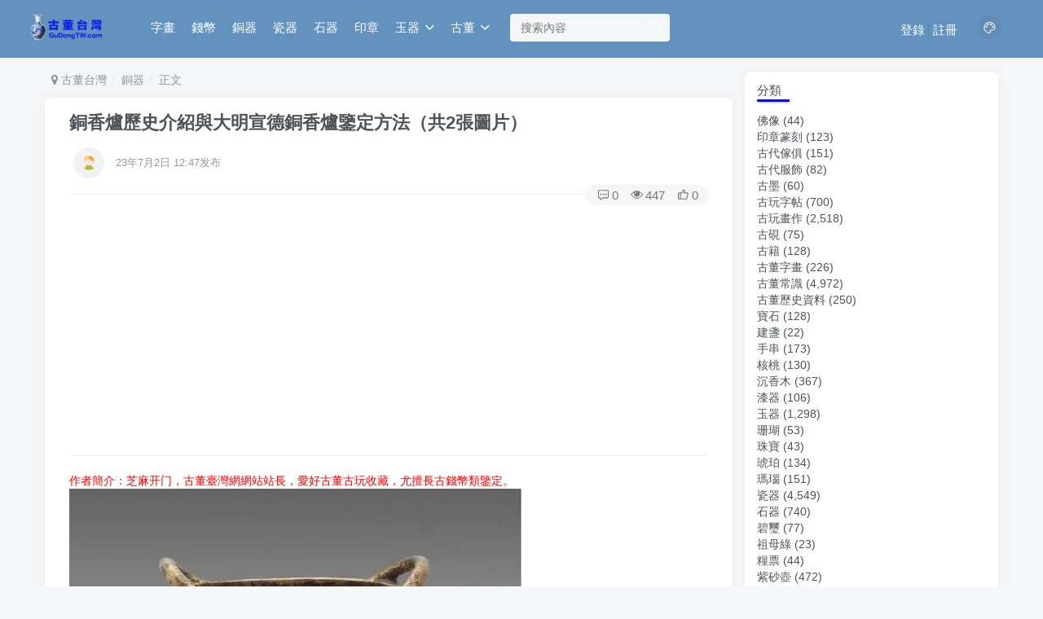

--- FILE ---
content_type: text/html; charset=UTF-8
request_url: https://gudongtw.com/17394.html
body_size: 16472
content:
<!DOCTYPE HTML>
<html>
<head>
	<meta charset="UTF-8">
	<link rel="dns-prefetch" href="//apps.bdimg.com">
	<meta http-equiv="X-UA-Compatible" content="IE=edge,chrome=1">
	<meta name="viewport" content="width=device-width, initial-scale=1.0, user-scalable=0, minimum-scale=1.0, maximum-scale=0.0">
	<meta http-equiv=”Cache-Control” content=”no-transform” />
	<meta http-equiv=”Cache-Control” content=”no-siteapp” />
	<title>﻿銅香爐歷史介紹與大明宣德銅香爐鑒定方法（共2張圖片）-古董台灣</title><meta name="keywords" content="香爐, 古董銅器常識">
<meta name="description" content="今天小編來和大家聊聊關於銅香爐，首先我們得先瞭解其歷史。                            銅香爐在我國的歷史由來已久，最早的叫法叫香薰爐，漢代著名的博山爐就是人們為熏香而設計的。所以銅香爐也叫熏香爐、香薰或者香爐，最初採用青銅為材料，漢代的博山爐就是青銅製成的。其實，銅香爐並不完全是古代文人生活中的點綴，它還有熏香衣物、消除疲勞以及驅散蚊蟲等作用。漢代以後，香爐的材質逐漸豐富">
	
<!--Plugin WP Missed Schedule 2013.1231.2013 Build 2014-09-13 Active - Tag 6707293c0218e2d8b7aa38d418ffa608-->

<!-- This website is patched against a big problem not solved from WordPress 2.5+ to date -->

<link rel='dns-prefetch' href='//s7.addthis.com' />
<link rel='dns-prefetch' href='//s.w.org' />
<link rel='stylesheet' id='wp-block-library-css'  href='https://gudongtw.com/wp-includes/css/dist/block-library/style.min.css?ver=5.5.7' type='text/css' media='all' />
<link rel='stylesheet' id='_bootstrap-css'  href='https://gudongtw.com/wp-content/themes/z403/css/bootstrap.min.css?ver=4.0.3' type='text/css' media='all' />
<link rel='stylesheet' id='_fontawesome-css'  href='https://gudongtw.com/wp-content/themes/z403/css/font-awesome.min.css?ver=4.0.3' type='text/css' media='all' />
<link rel='stylesheet' id='_main-css'  href='https://gudongtw.com/wp-content/themes/z403/css/main.css?ver=4.0.3' type='text/css' media='all' />
<link rel='stylesheet' id='addthis_all_pages-css'  href='https://gudongtw.com/wp-content/plugins/addthis/frontend/build/addthis_wordpress_public.min.css?ver=5.5.7' type='text/css' media='all' />
<script type='text/javascript' src='https://gudongtw.com/wp-content/themes/z403/js/libs/jquery.min.js?ver=4.0.3' id='jquery-js'></script>
<script type='text/javascript' src='https://s7.addthis.com/js/300/addthis_widget.js?ver=5.5.7#pubid=wp-06cad2e17001ce8e285a623e1ac3dee8' id='addthis_widget-js'></script>
<link rel="canonical" href="https://gudongtw.com/17394.html"/>

<link rel='shortcut icon' href='https://gudongtw.com/wp-content/themes/z403/img/favicon.png'><link rel='icon' href='https://gudongtw.com/wp-content/themes/z403/img/favicon.png'><link rel='apple-touch-icon-precomposed' href='https://gudongtw.com/wp-content/themes/z403/img/icon.png'><meta name='msapplication-TileImage' content='https://gudongtw.com/wp-content/themes/z403/img/icon.png'><style>.header{--header-bg:#6392bf;--header-color:#fff;}:root{--theme-color:#0a0ed8;--focus-shadow-color:rgb(10,14,216,.4);--mian-max-width:1200px;}.posts-item .item-heading>a {font-weight: bold;color: unset;}@media (max-width:640px) {
		.meta-right .meta-view{
			display: unset !important;
		}
	}</style>
<!--HEADER_CODE_START-->
<script data-ad-client="ca-pub-4008690824127071" async src="https://pagead2.googlesyndication.com/pagead/js/adsbygoogle.js"></script>
<!--HEADER_CODE_END-->
<meta name='apple-mobile-web-app-title' content='古董台灣'><!--[if IE]><script src="https://gudongtw.com/wp-content/themes/z403/js/libs/html5.min.js"></script><![endif]--><script data-cfasync="false" type="text/javascript">if (window.addthis_product === undefined) { window.addthis_product = "wpp"; } if (window.wp_product_version === undefined) { window.wp_product_version = "wpp-6.2.6"; } if (window.addthis_share === undefined) { window.addthis_share = {}; } if (window.addthis_config === undefined) { window.addthis_config = {"data_track_clickback":true,"ignore_server_config":true,"ui_atversion":300}; } if (window.addthis_layers === undefined) { window.addthis_layers = {}; } if (window.addthis_layers_tools === undefined) { window.addthis_layers_tools = [{"share":{"counts":"none","numPreferredServices":5,"mobile":false,"position":"right","theme":"transparent","services":"facebook,lineme,sinaweibo,wechat,twitter,whatsapp,mailto,addthis"},"sharedock":{"counts":"none","numPreferredServices":5,"mobileButtonSize":"large","position":"bottom","theme":"transparent","services":"facebook,lineme,sinaweibo,wechat,twitter,whatsapp,mailto,addthis"}}]; } else { window.addthis_layers_tools.push({"share":{"counts":"none","numPreferredServices":5,"mobile":false,"position":"right","theme":"transparent","services":"facebook,lineme,sinaweibo,wechat,twitter,whatsapp,mailto,addthis"},"sharedock":{"counts":"none","numPreferredServices":5,"mobileButtonSize":"large","position":"bottom","theme":"transparent","services":"facebook,lineme,sinaweibo,wechat,twitter,whatsapp,mailto,addthis"}});  } if (window.addthis_plugin_info === undefined) { window.addthis_plugin_info = {"info_status":"enabled","cms_name":"WordPress","plugin_name":"Share Buttons by AddThis","plugin_version":"6.2.6","plugin_mode":"WordPress","anonymous_profile_id":"wp-06cad2e17001ce8e285a623e1ac3dee8","page_info":{"template":"posts","post_type":""},"sharing_enabled_on_post_via_metabox":false}; } 
                    (function() {
                      var first_load_interval_id = setInterval(function () {
                        if (typeof window.addthis !== 'undefined') {
                          window.clearInterval(first_load_interval_id);
                          if (typeof window.addthis_layers !== 'undefined' && Object.getOwnPropertyNames(window.addthis_layers).length > 0) {
                            window.addthis.layers(window.addthis_layers);
                          }
                          if (Array.isArray(window.addthis_layers_tools)) {
                            for (i = 0; i < window.addthis_layers_tools.length; i++) {
                              window.addthis.layers(window.addthis_layers_tools[i]);
                            }
                          }
                        }
                     },1000)
                    }());
                </script>	</head>
<body class="post-template-default single single-post postid-17394 single-format-standard white-theme nav-fixed site-layout-2">
		<header class="header header-layout-2">
		<nav class="navbar navbar-top center">
			<div class="container-fluid container-header">
				<div class="navbar-header">
			<div class="navbar-brand"><a class="navbar-logo" href="https://gudongtw.com" title="古董台灣 - 古玩瓷器,古董錢幣,古董字畫,玉器玉石收藏鑒定,古董古玩價格行情"><img src="https://gudongtw.com/wp-content/themes/z403/img/logo.png" switch-src="https://gudongtw.com/wp-content/themes/z403/img/logo_dark.png" alt="古董台灣 - 古玩瓷器,古董錢幣,古董字畫,玉器玉石收藏鑒定,古董古玩價格行情" height="50">
			</a></div>
			<button type="button" data-toggle-class data-target=".mobile-navbar" class="navbar-toggle"><i data-class="icon em12" data-viewBox="0 0 1024 1024" data-svg="menu" aria-hidden="true"></i></button><button type="button" data-toggle-class data-target=".navbar-search" class="navbar-toggle"><i data-class="icon" data-viewBox="0 0 1024 1024" data-svg="search" aria-hidden="true"></i></button>
		</div>				<div class="collapse navbar-collapse">
					<ul class="nav navbar-nav"><li id="menu-item-31222" class="menu-item menu-item-type-taxonomy menu-item-object-category menu-item-31222"><a href="https://gudongtw.com/gdzh">字畫</a></li>
<li id="menu-item-31250" class="menu-item menu-item-type-taxonomy menu-item-object-category menu-item-31250"><a href="https://gudongtw.com/qb">錢幣</a></li>
<li id="menu-item-31248" class="menu-item menu-item-type-taxonomy menu-item-object-category current-post-ancestor current-menu-parent current-post-parent menu-item-31248"><a href="https://gudongtw.com/tq">銅器</a></li>
<li id="menu-item-31240" class="menu-item menu-item-type-taxonomy menu-item-object-category menu-item-31240"><a href="https://gudongtw.com/cq">瓷器</a></li>
<li id="menu-item-31241" class="menu-item menu-item-type-taxonomy menu-item-object-category menu-item-31241"><a href="https://gudongtw.com/sq">石器</a></li>
<li id="menu-item-31216" class="menu-item menu-item-type-taxonomy menu-item-object-category menu-item-31216"><a href="https://gudongtw.com/yz">印章</a></li>
<li id="menu-item-31234" class="menu-item menu-item-type-taxonomy menu-item-object-category menu-item-has-children menu-item-31234"><a href="https://gudongtw.com/yq">玉器</a>
<ul class="sub-menu">
	<li id="menu-item-31245" class="menu-item menu-item-type-taxonomy menu-item-object-category menu-item-31245"><a href="https://gudongtw.com/fc">翡翠</a></li>
	<li id="menu-item-31239" class="menu-item menu-item-type-taxonomy menu-item-object-category menu-item-31239"><a href="https://gudongtw.com/mn">瑪瑙</a></li>
	<li id="menu-item-31242" class="menu-item menu-item-type-taxonomy menu-item-object-category menu-item-31242"><a href="https://gudongtw.com/bixi">碧璽</a></li>
	<li id="menu-item-31237" class="menu-item menu-item-type-taxonomy menu-item-object-category menu-item-31237"><a href="https://gudongtw.com/zb/zml">祖母綠</a></li>
</ul>
</li>
<li id="menu-item-31225" class="menu-item menu-item-type-taxonomy menu-item-object-category menu-item-has-children menu-item-31225"><a href="https://gudongtw.com/cs">古董</a>
<ul class="sub-menu">
	<li id="menu-item-31223" class="menu-item menu-item-type-taxonomy menu-item-object-category menu-item-31223"><a href="https://gudongtw.com/gdzh/zt">字帖</a></li>
	<li id="menu-item-31224" class="menu-item menu-item-type-taxonomy menu-item-object-category menu-item-31224"><a href="https://gudongtw.com/gdzh/hz">古畫</a></li>
	<li id="menu-item-31220" class="menu-item menu-item-type-taxonomy menu-item-object-category menu-item-31220"><a href="https://gudongtw.com/gy">古硯</a></li>
	<li id="menu-item-31249" class="menu-item menu-item-type-taxonomy menu-item-object-category menu-item-31249"><a href="https://gudongtw.com/tq/xl">香爐</a></li>
	<li id="menu-item-31219" class="menu-item menu-item-type-taxonomy menu-item-object-category menu-item-31219"><a href="https://gudongtw.com/gm">古墨</a></li>
	<li id="menu-item-31221" class="menu-item menu-item-type-taxonomy menu-item-object-category menu-item-31221"><a href="https://gudongtw.com/gj">古籍</a></li>
	<li id="menu-item-31215" class="menu-item menu-item-type-taxonomy menu-item-object-category menu-item-31215"><a href="https://gudongtw.com/fx">佛像</a></li>
	<li id="menu-item-31228" class="menu-item menu-item-type-taxonomy menu-item-object-category menu-item-31228"><a href="https://gudongtw.com/jz">建盞</a></li>
	<li id="menu-item-31217" class="menu-item menu-item-type-taxonomy menu-item-object-category menu-item-31217"><a href="https://gudongtw.com/jj">傢俱</a></li>
	<li id="menu-item-31218" class="menu-item menu-item-type-taxonomy menu-item-object-category menu-item-31218"><a href="https://gudongtw.com/fs">服飾</a></li>
	<li id="menu-item-31227" class="menu-item menu-item-type-taxonomy menu-item-object-category menu-item-31227"><a href="https://gudongtw.com/bs">寶石</a></li>
	<li id="menu-item-31229" class="menu-item menu-item-type-taxonomy menu-item-object-category menu-item-31229"><a href="https://gudongtw.com/sc">手串</a></li>
	<li id="menu-item-31230" class="menu-item menu-item-type-taxonomy menu-item-object-category menu-item-31230"><a href="https://gudongtw.com/mq">木器</a></li>
	<li id="menu-item-31231" class="menu-item menu-item-type-taxonomy menu-item-object-category menu-item-31231"><a href="https://gudongtw.com/mq/cxm">沉香</a></li>
	<li id="menu-item-31232" class="menu-item menu-item-type-taxonomy menu-item-object-category menu-item-31232"><a href="https://gudongtw.com/ht">核桃</a></li>
	<li id="menu-item-31233" class="menu-item menu-item-type-taxonomy menu-item-object-category menu-item-31233"><a href="https://gudongtw.com/qq">漆器</a></li>
	<li id="menu-item-31235" class="menu-item menu-item-type-taxonomy menu-item-object-category menu-item-31235"><a href="https://gudongtw.com/sh">珊瑚</a></li>
	<li id="menu-item-31236" class="menu-item menu-item-type-taxonomy menu-item-object-category menu-item-31236"><a href="https://gudongtw.com/zb">珠寶</a></li>
	<li id="menu-item-31238" class="menu-item menu-item-type-taxonomy menu-item-object-category menu-item-31238"><a href="https://gudongtw.com/hp">琥珀</a></li>
	<li id="menu-item-31243" class="menu-item menu-item-type-taxonomy menu-item-object-category menu-item-31243"><a href="https://gudongtw.com/lp">糧票</a></li>
	<li id="menu-item-31246" class="menu-item menu-item-type-taxonomy menu-item-object-category menu-item-31246"><a href="https://gudongtw.com/pt">菩提</a></li>
	<li id="menu-item-31247" class="menu-item menu-item-type-taxonomy menu-item-object-category menu-item-31247"><a href="https://gudongtw.com/yp">郵票</a></li>
	<li id="menu-item-31251" class="menu-item menu-item-type-taxonomy menu-item-object-category menu-item-31251"><a href="https://gudongtw.com/zs">鑽石</a></li>
	<li id="menu-item-31244" class="menu-item menu-item-type-taxonomy menu-item-object-category menu-item-31244"><a href="https://gudongtw.com/zsh">紫砂</a></li>
</ul>
</li>
</ul>
      <form method="get" class="navbar-form navbar-left" action="https://gudongtw.com/">
        <div class="form-group relative">
          	<input type="text" class="form-control search-input" name="s" placeholder="搜索內容">
			   <div class="abs-right muted-3-color"><button type="submit" tabindex="3" class="null"><i data-class="icon" data-viewBox="0 0 1024 1024" data-svg="search" aria-hidden="true"></i></button></div>
		</div>
      </form><div class="navbar-form navbar-right">
	<a href="javascript:;" class="toggle-theme toggle-radius"><i data-class="icon" data-viewBox="0 0 1024 1024" data-svg="theme" aria-hidden="true"></i></a>
	</div>
		<div class="navbar-right navbar-text">
			<ul class="list-inline splitters relative">
			<li><a href="javascript:;" class="signin-loader">登錄</a></li><li><a href="javascript:;" class="signup-loader">註冊</a></li>
			</ul>
		</div>
						</div>

			</div>
		</nav>


	</header>

		<div class="mobile-header">
		<nav nav-touch="left" class="mobile-navbar visible-xs-block scroll-y mini-scrollbar left">
			<a href="javascript:;" class="toggle-theme toggle-radius"><i data-class="icon" data-viewBox="0 0 1024 1024" data-svg="theme" aria-hidden="true"></i></a><ul class="mobile-menus theme-box"><li class="menu-item menu-item-type-taxonomy menu-item-object-category menu-item-31222"><a href="https://gudongtw.com/gdzh">字畫</a></li>
<li class="menu-item menu-item-type-taxonomy menu-item-object-category menu-item-31250"><a href="https://gudongtw.com/qb">錢幣</a></li>
<li class="menu-item menu-item-type-taxonomy menu-item-object-category current-post-ancestor current-menu-parent current-post-parent menu-item-31248"><a href="https://gudongtw.com/tq">銅器</a></li>
<li class="menu-item menu-item-type-taxonomy menu-item-object-category menu-item-31240"><a href="https://gudongtw.com/cq">瓷器</a></li>
<li class="menu-item menu-item-type-taxonomy menu-item-object-category menu-item-31241"><a href="https://gudongtw.com/sq">石器</a></li>
<li class="menu-item menu-item-type-taxonomy menu-item-object-category menu-item-31216"><a href="https://gudongtw.com/yz">印章</a></li>
<li class="menu-item menu-item-type-taxonomy menu-item-object-category menu-item-has-children menu-item-31234"><a href="https://gudongtw.com/yq">玉器</a>
<ul class="sub-menu">
	<li class="menu-item menu-item-type-taxonomy menu-item-object-category menu-item-31245"><a href="https://gudongtw.com/fc">翡翠</a></li>
	<li class="menu-item menu-item-type-taxonomy menu-item-object-category menu-item-31239"><a href="https://gudongtw.com/mn">瑪瑙</a></li>
	<li class="menu-item menu-item-type-taxonomy menu-item-object-category menu-item-31242"><a href="https://gudongtw.com/bixi">碧璽</a></li>
	<li class="menu-item menu-item-type-taxonomy menu-item-object-category menu-item-31237"><a href="https://gudongtw.com/zb/zml">祖母綠</a></li>
</ul>
</li>
<li class="menu-item menu-item-type-taxonomy menu-item-object-category menu-item-has-children menu-item-31225"><a href="https://gudongtw.com/cs">古董</a>
<ul class="sub-menu">
	<li class="menu-item menu-item-type-taxonomy menu-item-object-category menu-item-31223"><a href="https://gudongtw.com/gdzh/zt">字帖</a></li>
	<li class="menu-item menu-item-type-taxonomy menu-item-object-category menu-item-31224"><a href="https://gudongtw.com/gdzh/hz">古畫</a></li>
	<li class="menu-item menu-item-type-taxonomy menu-item-object-category menu-item-31220"><a href="https://gudongtw.com/gy">古硯</a></li>
	<li class="menu-item menu-item-type-taxonomy menu-item-object-category menu-item-31249"><a href="https://gudongtw.com/tq/xl">香爐</a></li>
	<li class="menu-item menu-item-type-taxonomy menu-item-object-category menu-item-31219"><a href="https://gudongtw.com/gm">古墨</a></li>
	<li class="menu-item menu-item-type-taxonomy menu-item-object-category menu-item-31221"><a href="https://gudongtw.com/gj">古籍</a></li>
	<li class="menu-item menu-item-type-taxonomy menu-item-object-category menu-item-31215"><a href="https://gudongtw.com/fx">佛像</a></li>
	<li class="menu-item menu-item-type-taxonomy menu-item-object-category menu-item-31228"><a href="https://gudongtw.com/jz">建盞</a></li>
	<li class="menu-item menu-item-type-taxonomy menu-item-object-category menu-item-31217"><a href="https://gudongtw.com/jj">傢俱</a></li>
	<li class="menu-item menu-item-type-taxonomy menu-item-object-category menu-item-31218"><a href="https://gudongtw.com/fs">服飾</a></li>
	<li class="menu-item menu-item-type-taxonomy menu-item-object-category menu-item-31227"><a href="https://gudongtw.com/bs">寶石</a></li>
	<li class="menu-item menu-item-type-taxonomy menu-item-object-category menu-item-31229"><a href="https://gudongtw.com/sc">手串</a></li>
	<li class="menu-item menu-item-type-taxonomy menu-item-object-category menu-item-31230"><a href="https://gudongtw.com/mq">木器</a></li>
	<li class="menu-item menu-item-type-taxonomy menu-item-object-category menu-item-31231"><a href="https://gudongtw.com/mq/cxm">沉香</a></li>
	<li class="menu-item menu-item-type-taxonomy menu-item-object-category menu-item-31232"><a href="https://gudongtw.com/ht">核桃</a></li>
	<li class="menu-item menu-item-type-taxonomy menu-item-object-category menu-item-31233"><a href="https://gudongtw.com/qq">漆器</a></li>
	<li class="menu-item menu-item-type-taxonomy menu-item-object-category menu-item-31235"><a href="https://gudongtw.com/sh">珊瑚</a></li>
	<li class="menu-item menu-item-type-taxonomy menu-item-object-category menu-item-31236"><a href="https://gudongtw.com/zb">珠寶</a></li>
	<li class="menu-item menu-item-type-taxonomy menu-item-object-category menu-item-31238"><a href="https://gudongtw.com/hp">琥珀</a></li>
	<li class="menu-item menu-item-type-taxonomy menu-item-object-category menu-item-31243"><a href="https://gudongtw.com/lp">糧票</a></li>
	<li class="menu-item menu-item-type-taxonomy menu-item-object-category menu-item-31246"><a href="https://gudongtw.com/pt">菩提</a></li>
	<li class="menu-item menu-item-type-taxonomy menu-item-object-category menu-item-31247"><a href="https://gudongtw.com/yp">郵票</a></li>
	<li class="menu-item menu-item-type-taxonomy menu-item-object-category menu-item-31251"><a href="https://gudongtw.com/zs">鑽石</a></li>
	<li class="menu-item menu-item-type-taxonomy menu-item-object-category menu-item-31244"><a href="https://gudongtw.com/zsh">紫砂</a></li>
</ul>
</li>
</ul><div class="posts-nav-box" data-title="文章目錄"></div><div class="sub-user-box theme-box"><div class="text-center mb10 header-user-href"><a href="javascript:;" class="signin-loader"><div class="badg mb6 toggle-radius c-blue"><i data-class="icon" data-viewBox="50 0 924 924" data-svg="user" aria-hidden="true"></i></div><div class="c-blue">登錄</div></a><a href="javascript:;" class="signup-loader"><div class="badg mb6 toggle-radius c-green"><i data-class="icon" data-viewBox="0 0 1024 1024" data-svg="signup" aria-hidden="true"></i></div><div class="c-green">註冊</div></a><a target="_blank" href=""><div class="badg mb6 toggle-radius c-purple"><i data-class="icon" data-viewBox="0 0 1024 1024" data-svg="user_rp" aria-hidden="true"></i></div><div class="c-purple">找回密碼</div></a></div></div><div class="mobile-nav-widget"></div>		</nav>
		<div class="fixed-body" data-close=".mobile-navbar"></div>
	</div>
	
<div class="container fluid-widget"></div><main role="main" class="container">
    <div class="content-wrap">
        <div class="content-layout">
                                        <ul class="breadcrumb">
		<li><a href="https://gudongtw.com"><i class="fa fa-map-marker"></i> 古董台灣</a></li><li>
		<a href="https://gudongtw.com/tq">銅器</a> </li><li> 正文</li></ul>                <article class="article main-bg theme-box box-body radius8 main-shadow">
                        <div class="article-header theme-box clearfix">
                    <div class="article-title em12">
                <a href="https://gudongtw.com/17394.html">﻿銅香爐歷史介紹與大明宣德銅香爐鑒定方法（共2張圖片）</a>
            </div>
                <div class="article-avatar">
            <ul class="list-inline">
                <li>
                    <div class="avatar-img"><img alt='' src="http://gudongtw.com/wp-content/themes/z403/img/avatar-default.png" data-src='//gudongtw.com/wp-content/themes/z403/img/avatar-default.png' class='lazyload avatar avatar-96' height='96' width='96' /></div>
                </li>
                <li>
                    <dl>
                        <dt class="avatar-name"> <a href="https://gudongtw.com/author/0">
                                                            </a></dt>
                        <dd class="meta-time em09 muted-2-color"><span data-toggle="tooltip" data-placement="bottom" title="2023年07月02日 12:47发布">23年7月2日 12:47发布</span></dd>
                    </dl>
                </li>
                <li class="avatar-button">
                                                        </li>
            </ul>
            <div class="relative">
                <i class="line-form-line"></i>
                                    <div class="article-meta abs-right muted-color radius">
                        <item class="meta-comm"><a data-toggle="tooltip" title="去評論" href="https://gudongtw.com/17394.html#respond"><i data-class="icon" data-viewBox="0 0 1024 1024" data-svg="comment" aria-hidden="true"></i>0</a></item><item class="meta-view"><i data-class="icon" data-viewBox="0 0 1024 1024" data-svg="view" aria-hidden="true"></i>447</item><item class="meta-like"><i data-class="icon" data-viewBox="0 0 1024 1024" data-svg="like" aria-hidden="true"></i>0</item>                    </div>
                            </div>
        </div>
    </div>
                        <div class="article-content" >
                <script async src="https://pagead2.googlesyndication.com/pagead/js/adsbygoogle.js"></script>
<!-- 自适应01-20200520 -->
<ins class="adsbygoogle"
     style="display:block"
     data-ad-client="ca-pub-4008690824127071"
     data-ad-slot="8549019498"
     data-ad-format="auto"
     data-full-width-responsive="true"></ins>
<script>
     (adsbygoogle = window.adsbygoogle || []).push({});
</script>
<hr>
<span style="color: #ff0000;">作者簡介：芝麻开门，古董臺灣網網站站長，愛好古董古玩收藏，尤擅長古錢幣類鑒定。</span>        <div data-nav="posts"class="theme-box wp-posts-content">
            <div class="at-above-post addthis_tool" data-url="https://gudongtw.com/17394.html"></div><p><img class="frameimages" src="/imgs/gudongtw.com_guwan02/3074_19100VW9-0.webp" style="list-style: none; display: block; border: 0px; max-width: 628px;" vapase="10" /></p>
<p>
                　　今天小編來和大家聊聊關於銅香爐，首先我們得先瞭解其歷史。</p>
<p>
                　　銅香爐在我國的歷史由來已久，最早的叫法叫香薰爐，漢代著名的博山爐就是人們為熏香而設計的。所以銅香爐也叫熏香爐、香薰或者香爐，最初採用青銅為材料，漢代的博山爐就是青銅製成的。其實，銅香爐並不完全是古代文人生活中的點綴，它還有熏香衣物、消除疲勞以及驅散蚊蟲等作用。漢代以後，香爐的材質逐漸豐富起來。宋代出現了瓷製的博山爐，但是它禁不住香粉的燒烤，很快就變成了文人的把玩之物。諸如此類，以後出現的玉質香爐、翡翠香爐等等，也都是一種用來陳設或者把玩的觀賞品。與實用器相比，陳設器的價值也許更高。銅香爐是銅做的焚香器具，（西關銅藝），雖然質地相同但是不同時代的能工巧匠們卻把他們做成了作成種種形式。銅香爐中最知名的是明朝製造的宣德爐。</p>
<p>
                　　一直以來，香爐收藏的目標年代都集中在宋、元、明、清四朝，但宋元明清香爐各有不同。宋代之前，香爐作為我國古代傳統的實用器主要是用青銅和陶製成；漢代以後，香爐的材質逐漸豐富起來，尤其是在宋代，制瓷業蓬勃發展，名窯輩出，各種仿銅式瓷香爐紛紛問世。其中包括了鼎式香爐、鬲式香爐、奩式香爐（奩，音同&ldquo;連&rdquo;）、魚耳香爐、三足香爐等多種樣式。從此，以瓷為材質的瓷香爐逐漸取代了陶制和銅香爐，成為香爐的主流，並開始出現在大宋帝王的內庭，逐漸成了上層人士高雅的把玩之物。到了元、明、清，瓷爐逐漸由上流社會賞玩為主轉向用於祈神供祖為主，觀賞的功能也逐漸降為從屬地位，在器形和釉色上有了逐步的改變。元代瓷爐基本上是保留了宋代瓷爐風格，但在數量和品種上有所增長，以中小型香爐為主，器形以三足圓爐和鬲式爐較為多見；明代則出現了如象耳爐、戟耳爐、筒爐等新的造型，在色彩上，由單色釉變為以青花為主流裝飾，青花瓷成為主要工藝；到了清代，則以缽式爐為主。因此，簡而言之，宋元時期的瓷爐以青瓷香爐和窯變釉香爐為主，而明清時期則以青花香爐為主，紅釉香爐也較為常見。同時從元、明、清時代開始，瓷爐大量走入尋常百姓之家。除官窯外，民窯也廣泛製作，在民間，百姓都使用民窯生產的瓷爐用於燒香祈福。從銅爐到瓷爐的轉變，香爐在漢代以後看似以瓷香爐為主，但實則是已經分民用與御用，民用香爐多數以瓷香爐為主，且用於祈神供主。而銅香爐仍受皇宮御用或官員、富紳、文人喜愛。</p>
<p>
                　　下面我們來談談目前市場上收藏家所追捧的明清時期的銅香爐。</p>
<p>
                　　銅香爐是中國明清時期銅製品中最重要的門類之一。精心冶煉的銅香爐，造型古樸典雅，深受世人的重視。以前是收藏市場冷門的銅香爐，近兩年收藏價值逐漸凸顯，部分製作精美的明清銅香爐價格足足翻了10倍。明清朝銅香爐珠光寶色，雍容典雅，視之使人神清氣爽，撫之令人心曠神怡。辨別銅香爐的真偽最重要是看五個方面：形狀、重量、銅質、款式、包漿。</p>
<p>
                　　小編有幸見到一件大明宣德年制三足雙耳銅香爐，整體呈古銅色，爐體簡潔利落，爐雙橋耳，耳孔呈橢圓狀，直口平沿，束頸，腹部扁鼓下垂，圓底，下具三乳足，底部刻有&ldquo;大明宣德年制&rdquo;六字。形象簡練，厚重大氣，份量頗為壓手，置於文房，精緻典雅。</p>
<p>
                <img border="0" src="/imgs/gudongtw.com_guwan02/3074_19100T627-1.webp" style="list-style: none; display: block; border: 0px; max-width: 100%;" /></p>
<p>
                　　下面小編和大家聊聊怎麼鑒別銅香爐</p>
<p>
                　　首先看銅爐之形，主要看形制是否飽滿端正，中規中矩，形正，則似君子端坐，氣足神揚;其二，看重量，銅香爐要有壓手感，輕浮者為假;其三，看銅質，爐的密度越高越好。用手指輕彈爐唇，聲音悠揚洪亮，且入手感細密光潔，猶如觸嬰兒之肌膚;其四，看款式，款鑄得越精奇就越能幫助斷代，而銅爐的價值也越高;其五，看包漿、色澤，真品包漿溫潤，而且，真爐色澤蘊藏於內。具此五德，銅爐方脫平庸俗氣之名，得以登大雅之堂。</p>
<p>
                　　隨著香爐收藏文化的興起，古代藏飾香爐也日益得到人們的關注。除了商家對香爐的大肆宣傳推銷外，歷代香薰爐、香鏟、佛緣藏飾香爐、香粉盒等香具的收藏，也日益成為熱門話題。就&ldquo;佛緣藏飾香爐&rdquo;收藏來說，2009年開始，大明宣德年制三足爐在古玩收藏界極度火爆，一路帶領眾多香爐類藏品突破百萬大關。多年來，收藏香爐大軍不斷壯大，香爐收藏具有無法估量的商機。</p>
<p></p>
<!-- AddThis Advanced Settings above via filter on the_content --><!-- AddThis Advanced Settings below via filter on the_content --><!-- AddThis Advanced Settings generic via filter on the_content --><!-- AddThis Share Buttons above via filter on the_content --><!-- AddThis Share Buttons below via filter on the_content --><div class="at-below-post addthis_tool" data-url="https://gudongtw.com/17394.html"></div><!-- AddThis Share Buttons generic via filter on the_content -->                    </div>
        <script async src="https://pagead2.googlesyndication.com/pagead/js/adsbygoogle.js"></script>
<!-- 自适应02-文章尾-20200510 -->
<ins class="adsbygoogle"
     style="display:block"
     data-ad-client="ca-pub-4008690824127071"
     data-ad-slot="3624830023"
     data-ad-format="auto"
     data-full-width-responsive="true"></ins>
<script>
     (adsbygoogle = window.adsbygoogle || []).push({});
</script>        <div class="text-center theme-box muted-3-color box-body separator em09">THE END</div><div class="theme-box article-tags"><a class="but ml6 radius c-blue" title="查看更多分類文章" href="https://gudongtw.com/tq"><i class="fa fa-folder-open-o" aria-hidden="true"></i>銅器</a><br><a href="https://gudongtw.com/tag/%e9%a6%99%e7%88%90" title="查看此標籤更多文章" class="but ml6 radius"># 香爐</a></div><div class="text-center muted-3-color box-body em09">喜歡這篇文章記得點贊分享喲</div><div class="text-center post-actions"><a href="javascript:;" data-action="like" class="action action-like" data-pid="17394"><i data-class="icon" data-viewBox="0 0 1024 1024" data-svg="like" aria-hidden="true"></i><text>點贊</text><count>0</count></a><a href="javascript:;" class="action action-favorite signin-loader" data-pid="17394"><i data-class="icon" data-viewBox="0 0 1024 1024" data-svg="favorite" aria-hidden="true"></i><text>收藏<count>0</count></text></a></div>    </div>
                                    </article>
            
            
            
                <div class="theme-box" style="height:99px">
        <nav class="article-nav">
            <div class="main-bg box-body radius8 main-shadow">
                <a href="https://gudongtw.com/17393.html">
                    <p class="muted-2-color">
                        << 上一篇</p> <div class="text-ellipsis-2">
                            ﻿隋代銅鏡上的十二生肖圖案（共2張圖片）            </div>
            </a>
    </div>
    <div class="main-bg box-body radius8 main-shadow">
        <a href="https://gudongtw.com/17395.html">
            <p class="muted-2-color">下一篇 >></p>
            <div class="text-ellipsis-2">
                ﻿青銅器鑒定真假的方法有哪些            </div>
        </a>
    </div>
    </nav>

    </div>

            <div class="theme-box relates">
		<div class="box-body notop">
			<div class="title-theme">您可能也喜歡：</div>
			<div class="re-an"></div>
        </div><div class="box-body main-bg radius8 main-shadow relates-content"><ul class="no-thumb"><li><a class="icon-circle" href="https://gudongtw.com/30895.html">﻿藍釉三足香爐都有哪些特點（共9張圖片）</a></li><li><a class="icon-circle" href="https://gudongtw.com/17501.html">﻿民國銅香爐價值高嗎（共11張圖片）</a></li><li><a class="icon-circle" href="https://gudongtw.com/17497.html">﻿讀懂康熙御制銅香爐（共3張圖片）</a></li><li><a class="icon-circle" href="https://gudongtw.com/30300.html">﻿明清青花缽式爐怎麼區分，如何鑒別晚明清初的青花瓷器香爐（共8張圖片）</a></li><li><a class="icon-circle" href="https://gudongtw.com/30201.html">﻿乾隆紫金釉鳳眼耳香爐（共6張圖片）</a></li><li><a class="icon-circle" href="https://gudongtw.com/30036.html">﻿北宋繁昌窯青白釉蓮瓣紋香爐（共2張圖片）</a></li><li><a class="icon-circle" href="https://gudongtw.com/30011.html">﻿清康熙德化窯帶永字款青花山水人物紋香爐（共8張圖片）</a></li><li><a class="icon-circle" href="https://gudongtw.com/29923.html">﻿清雍正五彩人物紋花盆和清順治 青花龍紋香爐鑒賞（共2張圖片）</a></li><li><a class="icon-circle" href="https://gudongtw.com/29690.html">﻿順治青花雲龍紋香爐（共8張圖片）</a></li><li><a class="icon-circle" href="https://gudongtw.com/17188.html">﻿銅香爐的悠悠歷史與收藏價值（共12張圖片）</a></li></ul></div></div>
            <div class="theme-box" id="comments">
	<div class="box-body notop">
		<div class="title-theme">評論			<small>搶沙發</small></div>
	</div>

	<div class="no_webshot main-bg theme-box box-body radius8 main-shadow">
					<div id="respond">
				<form action="https://gudongtw.com/wp-comments-post.php" method="post" id="commentform">

					<ul class="list-inline">
						<li class="comt-title text-center">
							<div class="comt-avatar"><img alt='' src="http://gudongtw.com/wp-content/themes/z403/img/avatar-default.png" data-src='//gudongtw.com/wp-content/themes/z403/img/avatar-default.png' class='lazyload avatar avatar-96' height='96' width='96' /></div><p class="" data-toggle-class data-target="#comment-user-info" data-toggle="tooltip" title="填寫用戶信息">暱稱</p>						</li>
						<li class="comt-box">
							<textarea placeholder="歡迎交流您對古董古玩的看法見解。" class="form-control" name="comment" id="comment" cols="100%" rows="4" tabindex="1" onkeydown="if(event.ctrlKey&amp;&amp;event.keyCode==13){document.getElementById('submit').click();return false};"></textarea>
							<div class="comt-ctrl relative">
								<div class="comt-tips">
									<input type='hidden' name='comment_post_ID' value='17394' id='comment_post_ID' />
<input type='hidden' name='comment_parent' id='comment_parent' value='0' />
<p style="display: none;"><input type="hidden" id="akismet_comment_nonce" name="akismet_comment_nonce" value="f31d8298be" /></p><p style="display: none;"><input type="hidden" id="ak_js" name="ak_js" value="122"/></p>								</div>
								<div class="comt-tips-right pull-right">
									<a class="but c-red" id="cancel-comment-reply-link" href="javascript:;">取消</a>
									<button type="submit" class="but c-blue" name="submit" id="submit" tabindex="5">提交評論</button>
								</div>
								<div class="comt-tips-left">
									<a class="but" data-toggle-class data-target="#comment-user-info" href="javascript:;"><i class="fa fa-fw fa-user"></i><span>暱稱</span></a>																			<a class="but popover-focus comt-smilie" href="javascript:;"><i class="fa fa-fw fa-smile-o"></i><span>表情</span></a>
																																					<a class="but popover-focus comt-image" href="javascript:;"><i class="fa fa-fw fa-image"></i><span>圖片</span></a>
																	</div>
																	<div class="popover top" id="comment-user-info" require_name_email="true">
										<div class="fixed-body" data-toggle-class data-target="#comment-user-info"></div>
										<div class="box-body">
											<div class="theme-box">
												<p>請填寫用戶信息：</p>
												<ul>
													<li class="relative">
														<input type="text" name="author" class="line-form-input" tabindex="1" value="" placeholder="暱稱 （必填）">
														<div class="abs-right muted-color"><i class="fa fa-fw fa-user"></i>
														</div>
														<i class="line-form-line"></i>
													</li>
													<li class="relative">
														<input type="text" name="email" class="line-form-input" tabindex="2" value="" placeholder="郵箱 （必填）">
														<div class="abs-right muted-color"><i class="fa-fw fa fa-envelope-o"></i></div>
														<i class="line-form-line"></i>
													</li>
												</ul>
											</div>
																					</div>
									</div>
															</div>
						</li>
					</ul>
				</form>
			</div>
					</div>
</div>                    </div>
    </div>
    <div class="sidebar">
	<div class="zib-widget widget_categories"><h3>分類</h3>
			<ul>
					<li class="cat-item cat-item-17"><a href="https://gudongtw.com/fx" title="佛像收藏常識,佛像的價格行情,佛像的分類">佛像</a> (44)
</li>
	<li class="cat-item cat-item-25"><a href="https://gudongtw.com/yz" title="印章篆刻收藏常識,印章篆刻的價格行情,古代印鑒文玩的分類,古董印鑒的鑒別知識">印章篆刻</a> (123)
</li>
	<li class="cat-item cat-item-33"><a href="https://gudongtw.com/jj" title="古代傢俱收藏常識,明清傢俱的價格行情,古代傢俱的分類,明代傢俱的鑒別知識">古代傢俱</a> (151)
</li>
	<li class="cat-item cat-item-28"><a href="https://gudongtw.com/fs" title="古代服飾收藏常識,古代服飾的價格行情,古代服飾的分類,古代服飾的鑒別知識">古代服飾</a> (82)
</li>
	<li class="cat-item cat-item-18"><a href="https://gudongtw.com/gm" title="古墨收藏常識,古墨的價格行情,古墨的分類,古墨的鑒別知識">古墨</a> (60)
</li>
	<li class="cat-item cat-item-35"><a href="https://gudongtw.com/gdzh/zt" title="古玩字帖收藏常識,古董書法字帖欣賞,古代字帖鑒定方法">古玩字帖</a> (700)
</li>
	<li class="cat-item cat-item-36"><a href="https://gudongtw.com/gdzh/hz" title="古玩畫作收藏常識,古玩字畫的價格行情,古代書作的鑒別知識">古玩畫作</a> (2,518)
</li>
	<li class="cat-item cat-item-19"><a href="https://gudongtw.com/gy" title="古硯收藏常識,古硯的價格行情,古硯的分類,古硯的鑒別知識">古硯</a> (75)
</li>
	<li class="cat-item cat-item-31"><a href="https://gudongtw.com/gj" title="古籍古書收藏常識,古籍古書的價格行情,古籍善本的分類,古籍古書的鑒別知識">古籍</a> (128)
</li>
	<li class="cat-item cat-item-34"><a href="https://gudongtw.com/gdzh" title="古董字畫收藏常識,古玩字帖畫作的價格行情,古代字畫的分類,古董字畫的鑒別知識">古董字畫</a> (226)
</li>
	<li class="cat-item cat-item-1"><a href="https://gudongtw.com/cs" title="古董常識，古玩收藏投資常識">古董常識</a> (4,972)
</li>
	<li class="cat-item cat-item-2"><a href="https://gudongtw.com/lszl">古董歷史資料</a> (250)
</li>
	<li class="cat-item cat-item-29"><a href="https://gudongtw.com/bs" title="寶石收藏常識,寶石的價格行情,寶石的分類,寶石的鑒別知識">寶石</a> (128)
</li>
	<li class="cat-item cat-item-26"><a href="https://gudongtw.com/jz" title="建盞收藏常識,建盞的價格行情,建盞的分類,建盞的鑒別知識">建盞</a> (22)
</li>
	<li class="cat-item cat-item-21"><a href="https://gudongtw.com/sc" title="手串收藏常識,手串的價格行情,手串的分類,手串的鑒別知識">手串</a> (173)
</li>
	<li class="cat-item cat-item-12"><a href="https://gudongtw.com/ht" title="文玩核桃收藏常識,文玩核桃的價格和分類,核桃文物的鑒定">核桃</a> (130)
</li>
	<li class="cat-item cat-item-15"><a href="https://gudongtw.com/mq/cxm" title="沉香木收藏常識,沉香木的價格行情,沉香木的分類,沉香木的鑒別知識">沉香木</a> (367)
</li>
	<li class="cat-item cat-item-14"><a href="https://gudongtw.com/qq" title="漆器收藏常識,漆器的價格行情,漆器的分類,脫胎漆器的鑒別知識">漆器</a> (106)
</li>
	<li class="cat-item cat-item-32"><a href="https://gudongtw.com/yq" title="古玩玉器收藏常識,和田玉的價格行情,古董玉器的分類,古董玉石的鑒別知識">玉器</a> (1,298)
</li>
	<li class="cat-item cat-item-20"><a href="https://gudongtw.com/sh" title="珊瑚收藏常識,珊瑚的價格行情,珊瑚的分類,珊瑚的鑒別知識">珊瑚</a> (53)
</li>
	<li class="cat-item cat-item-6"><a href="https://gudongtw.com/zb" title="珠寶收藏常識,珠寶的分類,珠寶價格">珠寶</a> (43)
</li>
	<li class="cat-item cat-item-10"><a href="https://gudongtw.com/hp" title="琥珀收藏常識,琥珀的價格,琥珀分類,琥珀投資知識">琥珀</a> (134)
</li>
	<li class="cat-item cat-item-11"><a href="https://gudongtw.com/mn" title="瑪瑙收藏常識,瑪瑙的價格行情,瑪瑙分類,瑪瑙鑒別">瑪瑙</a> (151)
</li>
	<li class="cat-item cat-item-3"><a href="https://gudongtw.com/cq" title="古代瓷器收藏常識,陶瓷古玩投資技巧">瓷器</a> (4,549)
</li>
	<li class="cat-item cat-item-30"><a href="https://gudongtw.com/sq" title="文玩石器收藏常識,文玩石器的價格行情,文玩石器的價值判斷,文玩石器的鑒別知識">石器</a> (740)
</li>
	<li class="cat-item cat-item-4"><a href="https://gudongtw.com/bixi" title="碧璽（願望石）收藏投資資訊及常識,碧璽知識">碧璽</a> (77)
</li>
	<li class="cat-item cat-item-7"><a href="https://gudongtw.com/zb/zml" title="祖母綠收藏常識,祖母綠價格">祖母綠</a> (23)
</li>
	<li class="cat-item cat-item-22"><a href="https://gudongtw.com/lp" title="糧票收藏常識,糧票的價格行情,糧票的品種分類,糧票的鑒別知識">糧票</a> (44)
</li>
	<li class="cat-item cat-item-16"><a href="https://gudongtw.com/zsh" title="紫砂壺收藏常識,紫砂壺的價格行情,紫砂壺分類,紫砂壺怎麼鑒別">紫砂壺</a> (472)
</li>
	<li class="cat-item cat-item-8"><a href="https://gudongtw.com/fc" title="翡翠收藏常識,翡翠的價格">翡翠</a> (663)
</li>
	<li class="cat-item cat-item-13"><a href="https://gudongtw.com/pt" title="菩提收藏常識,菩提的價格行情,菩提分類,菩提的鑒別知識">菩提</a> (196)
</li>
	<li class="cat-item cat-item-27"><a href="https://gudongtw.com/yp" title="郵票收藏常識,郵票的價格行情,郵票的分類,郵票的鑒別知識">郵票</a> (293)
</li>
	<li class="cat-item cat-item-23"><a href="https://gudongtw.com/tq" title="古代銅器收藏常識,銅器文玩的價格行情,銅器古董的分類,青銅古玩的鑒別知識">銅器</a> (737)
</li>
	<li class="cat-item cat-item-37"><a href="https://gudongtw.com/qb" title="古代錢幣收藏常識,古錢幣的價格行情,古玩銅幣的分類,古董錢幣的鑒別知識">錢幣</a> (3,007)
</li>
	<li class="cat-item cat-item-5"><a href="https://gudongtw.com/zs" title="鑽石投資常識,鑽石的等級和分類,鑽石價格">鑽石</a> (59)
</li>
	<li class="cat-item cat-item-24"><a href="https://gudongtw.com/tq/xl" title="古玩香爐收藏常識,古玩香爐的價格行情,古代香爐的分類,古董香爐的鑒別知識">香爐</a> (90)
</li>
			</ul>

			</div><div class="zib-widget widget_text"><h3>廣告</h3>			<div class="textwidget"><p><script type="text/javascript">
    google_ad_client = "ca-pub-4008690824127071";
    google_ad_slot = "1000652307";
    google_ad_width = 300;
    google_ad_height = 600;
</script><br />
<!-- mmtw300x600 --><br />
<script type="text/javascript" src="//pagead2.googlesyndication.com/pagead/show_ads.js">
</script></p>
</div>
		</div><div class="theme-box"><div class="box-body notop"><div class="title-theme">隨機文章</div></div><div class="box-body posts-mini-lists zib-widget"><div class="posts-mini"><div class="posts-mini-con"><div class="item-heading text-ellipsis"><a class="number-style c-red">1</a><a  target="_blank" href="https://gudongtw.com/37124.html">﻿執壺經歷了怎樣的演變 收藏該如何選擇（共9張圖片）<span class="focus-color"></span></a></div></div></div><div class="posts-mini"><div class="posts-mini-con"><div class="item-heading text-ellipsis"><a class="number-style c-yellow">2</a><a  target="_blank" href="https://gudongtw.com/30960.html">﻿遼代瓷器的種類有哪些<span class="focus-color"></span></a></div></div></div><div class="posts-mini"><div class="posts-mini-con"><div class="item-heading text-ellipsis"><a class="number-style c-purple">3</a><a  target="_blank" href="https://gudongtw.com/16533.html">﻿翡翠的玻璃種和雪花棉是如何形成的（共2張圖片）<span class="focus-color"></span></a></div></div></div><div class="posts-mini"><div class="posts-mini-con"><div class="item-heading text-ellipsis"><a class="number-style c-blue">4</a><a  target="_blank" href="https://gudongtw.com/30297.html">﻿斗彩瓷器的詳細特徵 斗彩瓷器價格為何如此之高（共5張圖片）<span class="focus-color"></span></a></div></div></div><div class="posts-mini"><div class="posts-mini-con"><div class="item-heading text-ellipsis"><a class="number-style c-green">5</a><a  target="_blank" href="https://gudongtw.com/25947.html">﻿學國畫的朋友，送你十招中國畫特殊技法（共35張圖片）<span class="focus-color"></span></a></div></div></div><div class="posts-mini"><div class="posts-mini-con"><div class="item-heading text-ellipsis"><a class="number-style ">6</a><a  target="_blank" href="https://gudongtw.com/19731.html">﻿玉器保養訣竅<span class="focus-color"></span></a></div></div></div><div class="posts-mini"><div class="posts-mini-con"><div class="item-heading text-ellipsis"><a class="number-style ">7</a><a  target="_blank" href="https://gudongtw.com/27522.html">﻿清乾隆琺琅彩芍葯稚雞圖玉壺春瓶（共7張圖片）<span class="focus-color"></span></a></div></div></div><div class="posts-mini"><div class="posts-mini-con"><div class="item-heading text-ellipsis"><a class="number-style ">8</a><a  target="_blank" href="https://gudongtw.com/19033.html">﻿羊脂白玉的特徵（共3張圖片）<span class="focus-color"></span></a></div></div></div><div class="posts-mini"><div class="posts-mini-con"><div class="item-heading text-ellipsis"><a class="number-style ">9</a><a  target="_blank" href="https://gudongtw.com/35006.html">﻿什麼樣的粉鑽好？（1張圖片）<span class="focus-color"></span></a></div></div></div><div class="posts-mini"><div class="posts-mini-con"><div class="item-heading text-ellipsis"><a class="number-style ">10</a><a  target="_blank" href="https://gudongtw.com/20467.html">﻿教你三個方法輕鬆鑒定民國三年袁大頭的真偽（共20張圖片）<span class="focus-color"></span></a></div></div></div><div class="posts-mini"><div class="posts-mini-con"><div class="item-heading text-ellipsis"><a class="number-style ">11</a><a  target="_blank" href="https://gudongtw.com/24326.html">﻿清石濤《百頁羅漢冊頁》（共6張圖片）<span class="focus-color"></span></a></div></div></div><div class="posts-mini"><div class="posts-mini-con"><div class="item-heading text-ellipsis"><a class="number-style ">12</a><a  target="_blank" href="https://gudongtw.com/35656.html">﻿牢記收藏圈11條軍規：成功率99%（共1張圖片）<span class="focus-color"></span></a></div></div></div><div class="posts-mini"><div class="posts-mini-con"><div class="item-heading text-ellipsis"><a class="number-style ">13</a><a  target="_blank" href="https://gudongtw.com/24586.html">﻿為什麼有的古代書畫印章顏色發暗（共11張圖片）<span class="focus-color"></span></a></div></div></div><div class="posts-mini"><div class="posts-mini-con"><div class="item-heading text-ellipsis"><a class="number-style ">14</a><a  target="_blank" href="https://gudongtw.com/13318.html">﻿傳說中的「糖果碧璽」到底是什麼？（1張圖片）<span class="focus-color"></span></a></div></div></div><div class="posts-mini"><div class="posts-mini-con"><div class="item-heading text-ellipsis"><a class="number-style ">15</a><a  target="_blank" href="https://gudongtw.com/32521.html">﻿張伯駒說盧芹齋功罪各半：盧芹齋收藏和人品（共8張圖片）<span class="focus-color"></span></a></div></div></div><div class="posts-mini"><div class="posts-mini-con"><div class="item-heading text-ellipsis"><a class="number-style ">16</a><a  target="_blank" href="https://gudongtw.com/22768.html">﻿2020年銀元收藏竅門：有錢買精品，沒錢買真品！（共17張圖片）<span class="focus-color"></span></a></div></div></div><div class="posts-mini"><div class="posts-mini-con"><div class="item-heading text-ellipsis"><a class="number-style ">17</a><a  target="_blank" href="https://gudongtw.com/21608.html">﻿杭州西溪出土大量古人收藏的古錢幣<span class="focus-color"></span></a></div></div></div><div class="posts-mini"><div class="posts-mini-con"><div class="item-heading text-ellipsis"><a class="number-style ">18</a><a  target="_blank" href="https://gudongtw.com/16207.html">﻿古籍鑒別技巧——如何通過字體鑒定古籍年代？（共22張圖片）<span class="focus-color"></span></a></div></div></div><div class="posts-mini"><div class="posts-mini-con"><div class="item-heading text-ellipsis"><a class="number-style ">19</a><a  target="_blank" href="https://gudongtw.com/36461.html">﻿腕表收藏需要注意什麼？<span class="focus-color"></span></a></div></div></div><div class="posts-mini"><div class="posts-mini-con"><div class="item-heading text-ellipsis"><a class="number-style ">20</a><a  target="_blank" href="https://gudongtw.com/34885.html">﻿景觀砂岩雕塑怎麼養護<span class="focus-color"></span></a></div></div></div><div class="posts-mini"><div class="posts-mini-con"><div class="item-heading text-ellipsis"><a class="number-style ">21</a><a  target="_blank" href="https://gudongtw.com/29941.html">﻿原始瓷的五大工藝特徵（1張圖片）<span class="focus-color"></span></a></div></div></div><div class="posts-mini"><div class="posts-mini-con"><div class="item-heading text-ellipsis"><a class="number-style ">22</a><a  target="_blank" href="https://gudongtw.com/34977.html">﻿賞析高岑經典山水作品（共13張圖片）<span class="focus-color"></span></a></div></div></div><div class="posts-mini"><div class="posts-mini-con"><div class="item-heading text-ellipsis"><a class="number-style ">23</a><a  target="_blank" href="https://gudongtw.com/27774.html">﻿雪景大王 余文襄的瓷畫作品有什麼特色（共9張圖片）<span class="focus-color"></span></a></div></div></div><div class="posts-mini"><div class="posts-mini-con"><div class="item-heading text-ellipsis"><a class="number-style ">24</a><a  target="_blank" href="https://gudongtw.com/15225.html">﻿如何鑒別真假紅軍郵<span class="focus-color"></span></a></div></div></div><div class="posts-mini"><div class="posts-mini-con"><div class="item-heading text-ellipsis"><a class="number-style ">25</a><a  target="_blank" href="https://gudongtw.com/16111.html">﻿中國古代龍袍（共4張圖片）<span class="focus-color"></span></a></div></div></div><div class="posts-mini"><div class="posts-mini-con"><div class="item-heading text-ellipsis"><a class="number-style ">26</a><a  target="_blank" href="https://gudongtw.com/20127.html">﻿紀念幣與紀念章有什麼區別<span class="focus-color"></span></a></div></div></div><div class="posts-mini"><div class="posts-mini-con"><div class="item-heading text-ellipsis"><a class="number-style ">27</a><a  target="_blank" href="https://gudongtw.com/17140.html">﻿先秦時期銅鏡的歷史起源和發展過程（1張圖片）<span class="focus-color"></span></a></div></div></div><div class="posts-mini"><div class="posts-mini-con"><div class="item-heading text-ellipsis"><a class="number-style ">28</a><a  target="_blank" href="https://gudongtw.com/36255.html">﻿【考古發現】南安寺塔地宮<span class="focus-color"></span></a></div></div></div><div class="posts-mini"><div class="posts-mini-con"><div class="item-heading text-ellipsis"><a class="number-style ">29</a><a  target="_blank" href="https://gudongtw.com/22720.html">﻿開元通寶值多少錢<span class="focus-color"></span></a></div></div></div><div class="posts-mini"><div class="posts-mini-con"><div class="item-heading text-ellipsis"><a class="number-style ">30</a><a  target="_blank" href="https://gudongtw.com/24252.html">﻿乾隆粉彩四開光花鳥紋描金天球瓶（共7張圖片）<span class="focus-color"></span></a></div></div></div></div></div></div>
</main>
<div class="container fluid-widget"></div><div class="notyn"></div>
<footer class="footer">
		<div class="container-fluid container-footer">
	    <ul class="list-inline">
        <li class="hidden-xs" style="max-width: 300px;">
            <p><a class="footer-logo" href="https://gudongtw.com" title="古董台灣 - 古玩瓷器,古董錢幣,古董字畫,玉器玉石收藏鑒定,古董古玩價格行情">
                    <img src="https://gudongtw.com/wp-content/themes/z403/img/thumbnail-sm.svg" data-src="http://gudongtw.com/wp-content/themes/z403/img/logo.png" switch-src="http://gudongtw.com/wp-content/themes/z403/img/logo_dark.png" alt="古董台灣 - 古玩瓷器,古董錢幣,古董字畫,玉器玉石收藏鑒定,古董古玩價格行情" class="lazyload" height="40">
                </a></p><div class="footer-muted em09">玩古董，上古董台灣GuDongTW.com，最全的古玩古董資訊。</div>        </li>
        <li  style="max-width: 550px;">
                        <p class="fcode-links"><a href="https://www.shici.ltd/gubi">古幣大全</a>
<a href="https://rourou.ltd">多肉種植</a> <a href="https://yanghua.ltd">養花知識</a> <a href="https://shici.ltd">書法字帖</a> <a href="https://jita.fun">吉他曲譜</a></p><p class="footer-muted em09">Copyright &copy;&nbsp;2021&nbsp;·&nbsp;<a href="https://gudongtw.com">古董台灣</a> - <a href="/sitemap.xml">SiteMap</a> - <script type="text/javascript" src="https://s9.cnzz.com/z_stat.php?id=1279673147&web_id=1279673147"></script><script type="text/javascript" src="//js.users.51.la/21298931.js"></script></p><div class="footer-contact hidden-xs"></div>        </li>
        <li class="">
                    </li>
    </ul>
    <div class="">
        <p class="footer-conter"></p>
    </div>
<a class="but c-blue" data-toggle="tooltip" title="完成主题授权后，此处内容会自动消失" target="_blank" href="https://zibll.com">本站主题由Zibll主题强力驱动</a><a class="but c-red ml10" target="_blank" href="http://wpa.qq.com/msgrd?v=3&uin=770349780&site=qq&menu=yes">联系作者</a>	</div>
</footer>

<!--Plugin WP Missed Schedule 2013.1231.2013 Build 2014-09-13 Active - Tag 6707293c0218e2d8b7aa38d418ffa608-->

<!-- This website is patched against a big problem not solved from WordPress 2.5+ to date -->

    <!--window_variable_start-->
    <script type="text/javascript">
        window._win = {
            www: 'https://gudongtw.com',
            uri: 'https://gudongtw.com/wp-content/themes/z403',
            ver: '4.0.3',
            ajax_url:'https://gudongtw.com/wp-admin/admin-ajax.php',
            ajaxpager: '',
            ajax_trigger: '<i class="fa fa-arrow-right"></i>加载更多',
            ajax_nomore: '没有更多内容了',
            qj_loading: '',
            url_rp: '',
            highlight_kg: '',
            highlight_hh: '',
            highlight_btn: '',
            highlight_zt: 'enlighter',
            up_max_size: '4',
            comment_upload_img: ''
        }
    </script>
    <!--window_variable_end-->
<script type="text/javascript">
    console.log("get_num_queries：71，timer_stop 0.83690");
</script>
<div class="float-right text-center"><a class="main-shadow muted-2-color ontop radius8 fade" title="返回顶部" href="javascript:(scrollTo());"><i class="fa fa-angle-up em12"></i></a></div>    <div class="modal fade" id="u_sign" tabindex="-1" role="dialog">
        <div class="modal-dialog" style="max-width:320px;margin: auto;" role="document">
            <div class="modal-content">
                <div class="sign">
                    <div class="sign-content modal-body">
                        <button class="close" data-dismiss="modal">
                            <i data-svg="close" data-class="ic-close" data-viewbox="0 0 1024 1024"></i>
                        </button>
                        <div class="text-center">
                            <div class="sign-img box-body"><img src="https://gudongtw.com/wp-content/themes/z403/img/thumbnail-sm.svg" data-src="https://gudongtw.com/wp-content/themes/z403/img/logo.png" switch-src="https://gudongtw.com/wp-content/themes/z403/img/logo_dark.png" alt="古董台灣 - 古玩瓷器,古董錢幣,古董字畫,玉器玉石收藏鑒定,古董古玩價格行情" class="lazyload"></div>
                            <ul class="list-inline splitters">
                                <li class="active"><a href="#tab-sign-in" data-toggle="tab">登錄</a></li>
                                <li><a href="#tab-sign-up" data-toggle="tab">註冊</a></li>
                            </ul>
                        </div>

                        <div class="tab-content">
                            <div class="tab-pane fade active in" id="tab-sign-in">
                                <form id="sign-in" class="wyz">
                                    <ul>
                                        <li class="relative line-form">
                                            <input type="text" name="username" class="line-form-input" tabindex="1" placeholder="用戶名或郵箱">
                                            <i class="line-form-line"></i>
                                        </li>
                                        <li class="relative line-form">
                                            <input type="password" name="password" class="line-form-input" tabindex="2" placeholder="登錄密碼">
                                            <div class="abs-right passw muted-color"><i class="fa-fw fa fa-eye"></i></div>
                                            <i class="line-form-line"></i>
                                        </li>
                                                                                <li class="relative line-form">
                                            <label class="muted-color em09">
                                                <input type="checkbox" checked="checked" tabindex="4" name="remember" value="forever">
                                                記住登錄</label>
                                                                                    </li>
                                    </ul>
                                    <div class="box-body">
                                        <input type="hidden" name="action" value="user_signin">
                                        <button type="button" class="but radius jb-blue padding-lg signsubmit-loader btn-block"><i class="fa fa-sign-in mr10"></i>登錄</button>
                                    </div>
                                    
                                </form>
                            </div>
                            <div class="tab-pane fade" id="tab-sign-up">
                                <form id="sign-up">
                                    <ul>
                                        <li class="relative line-form">
                                            <input type="text" name="name" class="line-form-input" tabindex="1" placeholder="設置用戶名">
                                            <i class="line-form-line"></i>
                                        </li>
                                        <li class="relative line-form">
                                            <input type="text" name="email" class="line-form-input" tabindex="2" placeholder="郵箱">
                                            <i class="line-form-line"></i>
                                        </li>
                                                                                <li class="relative line-form">
                                            <input type="password" name="password2" class="line-form-input" tabindex="3" placeholder="設置密碼">
                                            <div class="abs-right passw muted-color"><i class="fa-fw fa fa-eye"></i></div>
                                            <i class="line-form-line"></i>
                                        </li>
                                        <li class="relative line-form">
                                            <input type="password" name="repassword" class="line-form-input" tabindex="4" placeholder="重複密碼">
                                            <div class="abs-right passw muted-color"><i class="fa-fw fa fa-eye"></i></div>
                                            <i class="line-form-line"></i>
                                        </li>
                                                                            </ul>
                                    <div class="box-body">
                                        <input type="hidden" name="action" value="user_signup">
                                        <button type="button" class="but radius jb-green padding-lg signsubmit-loader btn-block"><i data-class="icon mr10" data-viewBox="0 0 1024 1024" data-svg="signup" aria-hidden="true"></i>註冊</button>
                                    </div>
                                </form>
                            </div>
                        </div>
                    </div>
                    <div class="sign-tips"></div>
                </div>
            </div>
        </div>
    </div>

    <script type='text/javascript' id='zibpay-js-extra'>
/* <![CDATA[ */
var zibpay_ajax_url = "https:\/\/gudongtw.com\/wp-admin\/admin-ajax.php";
/* ]]> */
</script>
<script type='text/javascript' src='https://gudongtw.com/wp-content/themes/z403/zibpay/assets/js/pay.js?ver=4.0.3' id='zibpay-js'></script>
<script type='text/javascript' src='https://gudongtw.com/wp-content/themes/z403/js/libs/bootstrap.min.js?ver=4.0.3' id='bootstrap-js'></script>
<script type='text/javascript' src='https://gudongtw.com/wp-content/themes/z403/js/loader.js?ver=4.0.3' id='_loader-js'></script>
<script type='text/javascript' src='https://gudongtw.com/wp-includes/js/wp-embed.min.js?ver=5.5.7' id='wp-embed-js'></script>
<script async="async" type='text/javascript' src='https://gudongtw.com/wp-content/plugins/akismet/_inc/form.js?ver=4.1.6' id='akismet-form-js'></script>
</body>
</html>

--- FILE ---
content_type: text/html; charset=utf-8
request_url: https://www.google.com/recaptcha/api2/aframe
body_size: 266
content:
<!DOCTYPE HTML><html><head><meta http-equiv="content-type" content="text/html; charset=UTF-8"></head><body><script nonce="U5gw_yfvrTp1pKqdGRLytQ">/** Anti-fraud and anti-abuse applications only. See google.com/recaptcha */ try{var clients={'sodar':'https://pagead2.googlesyndication.com/pagead/sodar?'};window.addEventListener("message",function(a){try{if(a.source===window.parent){var b=JSON.parse(a.data);var c=clients[b['id']];if(c){var d=document.createElement('img');d.src=c+b['params']+'&rc='+(localStorage.getItem("rc::a")?sessionStorage.getItem("rc::b"):"");window.document.body.appendChild(d);sessionStorage.setItem("rc::e",parseInt(sessionStorage.getItem("rc::e")||0)+1);localStorage.setItem("rc::h",'1767201291855');}}}catch(b){}});window.parent.postMessage("_grecaptcha_ready", "*");}catch(b){}</script></body></html>

--- FILE ---
content_type: text/css
request_url: https://gudongtw.com/wp-content/themes/z403/css/main.css?ver=4.0.3
body_size: 22124
content:
:root {
    --mian-max-width: 1200px;

    --theme-color: #f04494;
    --focus-color: var(--theme-color);
    --focus-shadow-color: rgba(253, 83, 161, 0.4);

    --key-color: #333;
    --main-color: #4e5358;
    --main-shadow: rgba(116, 116, 116, 0.08);
    --muted-color: #777;
    --muted-2-color: #999;
    --muted-3-color: rgb(177, 177, 177);

    --body-bg-color: #f5f6f7;
    --main-bg-color: #fff;
    --muted-bg-color: #eee;
    --main-border-color: rgba(50, 50, 50, 0.06);
    --muted-border-color: rgba(0, 0, 0, 0.03);
    --main-radius: 8px;

    --header-bg: rgba(255, 255, 255, 0.8);
    --header-color: var(--main-color);
    --footer-bg: var(--main-bg-color);
    --footer-color: var(--muted-2-color);
}

.dark-theme {
    --key-color: #f8fafc;
    --main-color: #e5eef7;
    --main-shadow: rgba(24, 24, 24, 0.1);
    --muted-color: rgb(180, 182, 187);
    --muted-2-color: #888a8f;
    --muted-3-color: rgb(99, 100, 105);

    --body-bg-color: #292a2d;
    --main-bg-color: #323335;
    --muted-bg-color: #2d2e31;
    --main-border-color: rgba(114, 114, 114, 0.1);
    --muted-border-color: rgba(184, 184, 184, 0.02);

    --header-bg: rgba(55, 56, 58, 0.9);
    --header-color: var(--main-color);
    --footer-bg: var(--main-bg-color);
    --footer-color: var(--main-color);
}

a[href],
.relates-thumb li a>.post-info,
.more-posts a>span {
    transition: color .2s, background .3s, opacity .3s, box-shadow .3s, transform .3s;
}

.main-shadow {
    transition: box-shadow .3s;
}

.but:focus,
.but:hover,
.progress,
.navbar-nav>li:before {
    transition: .3s;
}

.navbar-top .sub-menu,
.theme-popover,
.option-dropdown-items,
.hover-show .hover-show-con {
    opacity: 0;
    transform: translateY(6px);
    transition: .4s;
}

.navbar-top li:hover>.sub-menu,
.option-dropdown:hover .option-dropdown-items,
.hover-show:hover .hover-show-con,
.hover-show:hover~.hover-show-con,
.hover-show:hover~.sub-menu {
    opacity: 1;
    transform: translateY(0);
}

.hover-show {
    position: relative;
}

.hover-show .hover-show-con {
    position: absolute;
    visibility: hidden;
}

.hover-show:hover .hover-show-con,
.hover-show:hover~.hover-show-con,
.hover-show:hover~.sub-menu {
    visibility: unset;
}


.header {
    transition: background .5s;
}

.match-ok,
.navbar-top .sub-menu li>a,
.ic-close {
    transition: .3s;
}

.ic-close:hover {
    transform: rotate(270deg);
    color: inherit;
}

.navbar-top .sub-menu li>a:hover {
    transform: translateX(5px);
}

.social_loginbar a,
.item-thumbnail img,
.dosc-nav .fa {
    transition: .2s ease-out
}

.social_loginbar .xh-social-item:hover,
.social_loginbar .social-login-item:hover {
    transform: scale(1.1);
}


.posts-item:hover .item-thumbnail img,
.posts-item.mult-thumb .thumb-items>span>img:hover {
    transform: scale(1.01);
}


/*----------------------------------*/
.main-shadow {
    box-shadow: 0 0 10px var(--main-shadow);
}

.key-color {
    color: var(--key-color);
}

.focus-color {
    color: var(--focus-color);
}

.muted-color {
    color: var(--muted-color);
}

.muted-2-color {
    color: var(--muted-2-color);
}

.muted-3-color {
    color: var(--muted-3-color);
}

.main-bg {
    background: var(--main-bg-color);
}

.placeholder {
    background-color: var(--main-color);
    opacity: .1;
    border-radius: 4px;
    -webkit-animation: placeholder 1s infinite ease-out;
    animation: placeholder 1s infinite ease-out;
}

.placeholder.img {
    height: 119px;
}

.placeholder.t1 {
    height: 24px;
    width: 80%;
    -webkit-animation: placeholder_width 2s infinite ease-out;
    animation: placeholder_width 2s infinite ease-out;
}

.placeholder.k1 {
    height: 20px;
    width: 60%;
}

.placeholder.k2 {
    height: 20px;
}

.placeholder.s1 {
    width: 70px;
    height: 15px;
    display: inline-block;
}


@-webkit-keyframes placeholder_width {
    0% {
        width: 70%
    }

    50% {
        width: 90%
    }

    100% {
        width: 70%
    }
}

@keyframes placeholder_width {
    0% {
        width: 70%
    }

    50% {
        width: 90%
    }

    100% {
        width: 70%
    }
}

@-webkit-keyframes placeholder {
    0% {
        opacity: .1
    }

    50% {
        opacity: .05
    }

    100% {
        opacity: .1
    }
}

@keyframes placeholder {
    0% {
        opacity: .1
    }

    50% {
        opacity: .05
    }

    100% {
        opacity: .1
    }
}

.container {
    position: relative;
}

.radius4 {
    border-radius: 4px;
}

.radius8 {
    border-radius: var(--main-radius);
}

.radius {
    border-radius: 100px;
}

.px12 {
    font-size: 12px;
}

.em12 {
    font-size: 1.2em;
}

.em14 {
    font-size: 1.4em;
}

.em09 {
    font-size: .9em;
}
.opacity3{
    opacity: .3;
}
.opacity5,
.but[disabled],
.but[disabled]:hover{
    opacity: .5;
}
.opacity8{
    opacity: .8;
}
smail,
.smail {
    font-size: .8em;
}

*,
*:before,
*:after {
    outline: 0 !important;
}

body {
    background-color: var(--body-bg-color);
    color: var(--main-color);
}

body.nav-fixed {
    padding-top: 88px;
}

img {
    max-width: 100%;
    max-height: 100%;
}

svg {
    width: 1em;
    height: 1em;
    vertical-align: -.15em;
    fill: currentColor;
    overflow: hidden
}

dd,
dl,
dt,
ol,
ul {
    margin: 0;
    padding: 0
}

ul {
    list-style: none
}

botton,
.pointer,
.passw,
[href],
.box-img,
.pointer,
a.but{
    cursor: pointer;
}
[disabled]{
	cursor: no-drop !important;
}

.table>tbody>tr>td,
.table>tbody>tr>th,
.table>tfoot>tr>td,
.table>tfoot>tr>th,
.table>thead>tr>td,
.table>thead>tr>th {
    vertical-align: middle;
    padding: 10px;
    border-top-color: #eee
}

a {
    color: var(--main-color);
}

a:hover,
a:focus {
    color: var(--focus-color);
    outline: 0;
    text-decoration: none
}

input,
textarea {
    -webkit-appearance: none
}

input[type=checkbox] {
    -webkit-appearance: checkbox
}

input[type=radio] {
    -webkit-appearance: radio
}

pre {
    background: transparent;
    border: none;
}

button.null {
    background: transparent;
    border: none;
    margin: 0;
    padding: 0;
}

hr {
    border-color: var(--main-border-color);
}

.icon-circle::before,
.mobile-menus>li>a::before {
    content: "";
    width: .5em;
    height: .5em;
    border: .1em solid var(--focus-color);
    border-radius: 1em;
    margin: 0 .5em;
    vertical-align: .1em;
    display: inline-block;
}

.icon-spot:before,
.ajax-option .option-items>a+a:before,
.fcode-links>a+a:before {
    content: "";
    width: 4px;
    height: 4px;
    margin: 0 .5em;
    border-radius: 50%;
    display: inline-block;
    vertical-align: middle;
    background: var(--main-color);
    opacity: .3;
    vertical-align: .2em;
}

.theme-box {
    margin-bottom: 20px;
}

.box-bg {
    background: var(--main-bg-color);
    box-shadow: 0 0 10px var(--main-shadow);
}

.zib-widget {
    clear: both;
    background: var(--main-bg-color);
    padding: 15px;
    box-shadow: 0 0 10px var(--main-shadow);
    border-radius: var(--main-radius);
    margin-bottom: 20px;
}

.zib-widget>h3 {
    margin: 0;
    margin-bottom: 10px;
    font-size: 15px;
}

.zib-widget.widget_media_image {
    padding: 0;
    overflow: hidden;
}

.zib-widget.widget_media_image img {
    width: 100%;
}

.box-body,
.box-header {
    padding: 15px;
}

.box-body.notop {
    padding-top: 0;
}

.box-body.nobottom {
    padding-bottom: 0;
}

.box-header+.box-body {
    padding-top: 0;
}

img.lazyload,
img.lazyloading {
    opacity: 0;
    -webkit-filter: blur(5px);
    filter: blur(5px);
    transition: opacity .3s, filter 300ms, -webkit-filter 300ms;
}

img.lazyloaded {
    opacity: 1;
    -webkit-filter: blur(0);
    filter: blur(0);
    transition: .3s;
}

.title-theme {
    position: relative;
    padding-left: 1.2em;
    font-size: 15px;
}

.wp-posts-content>h1:not([class]):before,
.wp-posts-content>h2:not([class]):before,
.wp-posts-content>h3:not([class]):before,
.wp-posts-content>h4:not([class]):before,
.wp-posts-content>h1.has-text-align-center:before,
.wp-posts-content>h2.has-text-align-center:before,
.wp-posts-content>h3.has-text-align-center:before,
.wp-posts-content>h4.has-text-align-center:before,
.zib-widget>h3:before,
.title-theme:before,
.title-h-left:before,
.tab-nav-theme li:before,
.title-h-center:before {
    position: absolute;
    content: '';
    width: 4px;
    background: var(--theme-color);
    top: 10%;
    left: 2px;
    bottom: 10%;
    border-radius: 5px;
    box-shadow: 1px 1px 3px -1px var(--theme-color);
}

.wp-posts-content>h1:not([class]),
.wp-posts-content>h2:not([class]),
.wp-posts-content>h3:not([class]),
.wp-posts-content>h4:not([class]),
.wp-posts-content>h1.has-text-align-center,
.wp-posts-content>h2.has-text-align-center,
.wp-posts-content>h3.has-text-align-center,
.wp-posts-content>h4.has-text-align-center,
.zib-widget>h3,
.title-h-left,
.tab-nav-theme li,
.title-h-center {
    position: relative;
    padding-bottom: .6em;
}

.wp-posts-content>h1:not([class]):before,
.wp-posts-content>h2:not([class]):before,
.wp-posts-content>h3:not([class]):before,
.wp-posts-content>h4:not([class]):before,
.wp-posts-content>h1.has-text-align-center:before,
.wp-posts-content>h2.has-text-align-center:before,
.wp-posts-content>h3.has-text-align-center:before,
.wp-posts-content>h4.has-text-align-center:before,
.zib-widget>h3:before,
.title-h-left:before,
.tab-nav-theme li:before,
.title-h-center:before {
    width: 40px;
    height: 3px;
    top: auto;
    left: 0;
    bottom: 3px;
    transition: .4s;
}

.wp-posts-content>h1.has-text-align-center:before,
.wp-posts-content>h2.has-text-align-center:before,
.wp-posts-content>h3.has-text-align-center:before,
.wp-posts-content>h4.has-text-align-center:before,
.tab-nav-theme li:before,
.title-h-center:before {
    left: 0;
    right: 0;
    margin: auto;
}

.wp-posts-content>h3:not([class]):before,
.wp-posts-content>h4:not([class]):before,
.wp-posts-content>h3.has-text-align-center:before,
.wp-posts-content>h4.has-text-align-center:before {
    width: 25px !important;
    height: 2px !important;
    ;
}

.title-h-left:hover:before,
.title-h-center:hover:before {
    width: 60px;
}

.tab-nav-theme {
    margin: 8px;
}

.tab-nav-theme li:before {
    width: 20px;
    height: 2px;
    bottom: 5px;
    opacity: 0;
}

.tab-nav-theme li.active:before {
    opacity: 1;
}

.tab-nav-theme li.active a {
    color: var(--focus-color);
}

/*LI分割线*/
.splitters>li+li,
.splitters-this-r,
.splitters-this-l {
    position: relative;
}

.splitters>li+li:before,
.splitters-this-l,
.splitters-this-r:before {
    content: "";
    width: 1px;
    height: 1.1em;
    position: absolute;
    display: inline-block;
    background: var(--main-color);
    left: -1px;
    top: 50%;
    opacity: .2 !important;
    transform: translateY(-50%);
}

.splitters-this-r:before {
    left: auto;
    right: 0;
}

.horizontal-line {
    width: 100%;
    display: inline-block;
    height: 1px;
    background: var(--main-border-color);
    transform: translateY(1.25em);
}

.loading,
.notyf.load:before,
.swiper-lazy-preloader {
    content: "";
    width: .7em;
    height: .7em;
    display: inline-block;
    border: .1em solid transparent;
    border-radius: 50%;
    border-top-color: var(--this-color);
    border-bottom-color: var(--this-color);
    -webkit-animation: huan-rotate 1s cubic-bezier(0.7, 0.1, 0.31, 0.9) infinite;
    animation: huan-rotate 1s cubic-bezier(0.7, 0.1, 0.31, 0.9) infinite
}

@-webkit-keyframes huan-rotate {
    0% {
        transform: rotate(0)
    }

    to {
        transform: rotate(360deg)
    }
}

@keyframes huan-rotate {
    0% {
        transform: rotate(0)
    }

    to {
        transform: rotate(360deg)
    }
}

.swiper-lazy-preloader {
    font-size: 40px;
    position: absolute;
    border-top-color: var(--theme-color);
    border-bottom-color: var(--theme-color);
    margin: auto;
    top: 0;
    bottom: 0;
    left: 0;
    right: 0;
}

.loading.zts {
    border-top-color: var(--theme-color);
    border-bottom-color: var(--theme-color);
}

.relative {
    position: relative
}

.relative-h {
    overflow: hidden;
    position: relative
}


.fit-cover,
.avatar {
    width: 100%;
    height: 100%;
    transition: all .2s;
    -o-object-fit: cover;
    object-fit: cover
}

.progress {
    height: 3px;
    opacity: 0;
    background-color: var(--body-bg-color);
}

.progress-bar {
    border-radius: 4px;
}

.avatar {
    border-radius: 100px;
}

.blur * {
    border-radius: 0;
}


.number-style {
    background: var(--this-bg);
    color: var(--this-color);
    font-size: .8em;
    font-weight: 700;
    width: 2em;
    line-height: 2em;
    display: inline-block;
    text-align: center;
    border-radius: 4px;
    margin-right: 6px;
    --this-bg: rgba(136, 136, 136, .1);
    --this-color: #888;
}

/*----按钮样式------*/

.but,
.badg {
    border-radius: 4px;
    display: inline-block;
    border-radius: 4px;
    transition: .15s;
    border: 1px solid var(--this-border);
    vertical-align: middle;
    padding: .3em .5em;
    text-align: center;
    font-weight: normal;
    box-shadow: var(--this-shadow);
    background: var(--this-bg);
    color: var(--this-color);
    --main-color: var(--this-color);
    --this-bg: rgba(136, 136, 136, .1);
    --this-border: transparent;
    --this-shadow: none;
    --this-color: #888;
    line-height: 1.44;
}

.but a {
    color: inherit;
}

.but svg.icon,
.but>.fa {
    margin-right: .25em;
}

.but.radius,
.badg.radius,
.radius>.but {
    border-radius: 50px;
    padding: .3em 1em
}

.but.hollow,
.badg.hollow {
    background: transparent;
    --this-border: var(--this-color);
}

.but:focus,
.but:hover {
    opacity: .8;
    color: var(--this-color);
}

.but:active {
    --this-shadow: inset 0 2px 3px rgba(0, 0, 0, .08)
}

.but.hollow:hover {
    background: var(--this-color);
    color: #fff;
}

.badg.badg-sm {
    font-size: 0.8em;
    padding: 0 .2em;
    vertical-align: .1em;
}

.padding-lg,
.badg.badg-lg,
.but.padding-lg {
    padding: .5em 2em;
}

.toggle-radius {
    background: var(--this-bg);
    width: 29px;
    height: 29px;
    display: inline-block;
    text-align: center;
    border-radius: 50px;
    position: relative;
    vertical-align: text-top;
    --this-bg: var(--main-border-color);
}

.toggle-radius .fa,
.toggle-radius .icon {
    right: 0 !important;
    left: 0 !important;
    margin: auto;
    width: 1em;
}

.b-theme,
.b-red,
.b-yellow,
.b-blue,
.b-green,
.b-purple,
.jb-red,
.jb-yellow,
.jb-blue,
.jb-green,
.jb-purple,
.jb-vip1,
.jb-vip2 {
    color: var(--this-color);
    background: var(--this-bg);
    --this-color: #fff;
    --this-color: #fff;
}

.jb-red,
.jb-yellow,
.jb-blue,
.jb-green,
.jb-purple,
.jb-vip1,
.jb-vip2 {
    border: none;
}

.b-theme {
    --this-bg: var(--focus-color);
}

.b-red {
    --this-bg: #ff5473;
}

.b-yellow {
    --this-bg: #ff6f06;
}

.b-blue {
    --this-bg: #2997f7;
}

.b-green {
    --this-bg: #12b928;
}

.b-purple {
    --this-bg: #d448f5;
}

.c-red,
.c-yellow,
.c-blue,
.c-green,
.c-purple {
    color: var(--this-color);
}

.c-red {
    --this-color: #ff5473;
    --this-bg: rgba(255, 84, 115, .1);
}

.c-yellow {
    --this-color: #ff6f06;
    --this-bg: rgba(255, 111, 6, 0.1);
}

.c-blue {
    --this-color: #2997f7;
    --this-bg: rgb(41, 151, 247, .1);
}

.c-green {
    --this-color: #12b928;
    --this-bg: rgba(18, 185, 40, .1);
}

.c-purple {
    --this-color: #d448f5;
    --this-bg: rgba(213, 72, 245, 0.1);
}

.jb-red {
    --this-bg: linear-gradient(135deg, #fd7a64 10%, #fb2d2d 100%)
}

.jb-yellow {
    --this-bg: linear-gradient(135deg, #f59f54 10%, #ff6922 100%);
}

.jb-blue {
    --this-bg: linear-gradient(135deg, #59c3fb 10%, #268df7 100%)
}

.jb-green {
    --this-bg: linear-gradient(135deg, #60e464 10%, #5cb85b 100%)
}

.jb-purple {
    --this-bg: linear-gradient(135deg, #f98dfb 10%, #ea00f9 100%)
}

.jb-vip1 {
    --this-bg: linear-gradient(25deg, #eabe7b 10%, #f5e3c7 70%, #edc788 100%);
    --this-color: #866127;

}

.jb-vip2 {
    --this-bg: linear-gradient(317deg, #4d4c4c 30%, #7b7b7b 70%, #5f5c5c 100%);
    --this-color: #e1c797;
}

.hide {
    display: none
}

.fixed-body,
.popover-mask {
    position: fixed;
    top: 0;
    right: 0;
    left: 0;
    right: 0;
    height: 100%;
    width: 100%;
    visibility: hidden;
    background: rgba(24, 25, 27, 0.8);
    opacity: 0;
    transition: .3s;
}

.popover-mask {
    background: 0 0;
    visibility: unset;
}

.popover {
    background: var(--main-bg-color);
}

.popover-title {
    background: var(--main-border-color);
    border-color: var(--main-bg-color) !important;
}

.popover.top>.arrow:after {
    border-top-color: var(--main-bg-color) !important;
}

.affix {
    position: fixed;
}

.scroll-x,
.scroll-y {
    -webkit-overflow-scrolling: touch;
    white-space: nowrap;
    overflow: hidden;
    overflow-x: auto;
}

.scroll-y {
    overflow-x: hidden;
    overflow-y: auto;
}

.mini-scrollbar {
    -ms-overflow-style: none;
    overflow: -moz-scrollbars-none;
    scrollbar-width: thin;
}

.mini-scrollbar::-webkit-scrollbar {
    width: 3px;
    height: 3px
}

.mini-scrollbar::-webkit-scrollbar-track {
    border-radius: 10px
}

.mini-scrollbar::-webkit-scrollbar-thumb {
    border-radius: 10px;
    background: rgba(0, 0, 0, 0)
}

.mini-scrollbar:hover::-webkit-scrollbar-thumb {
    background: rgba(146, 146, 146, 0.3)
}

.mini-scrollbar::-webkit-scrollbar-thumb:hover {
    background: rgba(145, 145, 145, 0.7)
}

.mini-scrollbar::-webkit-scrollbar-thumb:window-inactive {
    background: rgba(146, 146, 146, 0.1)
}

.form-control {
    border-color: transparent;
    background: var(--body-bg-color);
    color: var(--main-color);
    box-shadow: none;
    transition: border-color ease-in-out .15s, background ease-in-out .15s, box-shadow ease-in-out .15s, opacity ease-in-out .3s
}

select.form-control {
    -webkit-appearance: none;
}

.form-control:focus {
    border-color: var(--focus-color);
    box-shadow: 0 0 2px 3px var(--focus-shadow-color)
}

.form-control:hover {
    border-color: var(--focus-color);
    opacity: .8
}

.form-control[disabled] {
    background: var(--body-bg-color);
    opacity: .5;
}


.navbar-form {
    box-shadow: none;
}

.list-inline {
    margin-left: 0;
}

.list-inline>li {
    vertical-align: middle;
}

.nav .open>a,
.nav .open>a:focus,
.nav .open>a:hover {
    background-color: transparent;
    border-color: transparent;
}

.modal {
    padding-right: 0px !important;
}

.modal-title {
    font-size: 16px;
}

.modal-content {
    border-radius: var(--main-radius);
    background: var(--main-bg-color);
    border: none
}

.modal-footer,
.modal-header {
    border-color: var(--main-border-color);
}

.modal-dialog .but {
    margin: 0 .4em;
}

.modal.fade .modal-dialog {
    transform: scale(.9);
    transition: transform .5s cubic-bezier(0.32, 0.85, 0.45, 1.18);
}

.modal.in .modal-dialog {
    transform: scale(1);
}

.mr3 {
    margin-right: 3px
}

.mr6 {
    margin-right: 6px
}

.mr10 {
    margin-right: 10px
}

.ml3 {
    margin-left: 3px
}

.ml6 {
    margin-left: 6px
}

.ml10 {
    margin-left: 10px
}

.mt6 {
    margin-top: 6px
}

.mt10 {
    margin-top: 10px
}

.mb6 {
    margin-bottom: 6px
}

.mb10 {
    margin-bottom: 10px
}

.text-ellipsis {
    overflow: hidden;
    text-overflow: ellipsis;
    white-space: nowrap;
}

.text-ellipsis-2 {
    height: 2.8em;
    line-height: 1.4em;
    display: -webkit-box;
    -webkit-box-orient: vertical;
    -webkit-line-clamp: 2;
    overflow: hidden;
    white-space: normal;
}

.text-ellipsis-3 {
    height: 4.2em;
    line-height: 1.4em;
    display: -webkit-box;
    -webkit-box-orient: vertical;
    -webkit-line-clamp: 3;
    overflow: hidden;
    white-space: normal;
}

.separator {
    text-align: center;
}

.separator:after,
.separator:before {
    content: "";
    background: var(--main-border-color);
    width: 20%;
    vertical-align: middle;
    height: 1px;
    display: inline-block;
    margin: 0 1em;
}

/*---------其他内容---------*/
.author-minicard,
.author-minicard .avatar-img {
    display: inline-block;
}

.author-minicard {
    width: calc(25% - 15px);
    min-width: 220px;
    background: var(--muted-border-color);
    text-align: left;
    padding: 10px 0 10px 15px;
    margin: 5px;
}

.author-minicard .list-inline>li+li {
    width: calc(100% - 58px);
}

[data-affix] {
    top: -100%;
    transition: opacity .2s, top .4s;
}

.posts-nav-lists {
    max-height: 400px;
    padding-left: 10px;
}

.posts-nav-lists .bl {
    border-left: 1px solid var(--main-border-color);
    padding: 20px 10px 20px 0;
}

.posts-nav-lists li {
    transform: scale(1);
    transform-origin: bottom;
    transition: transform .2s, opacity 0s
}

.posts-nav-lists li.yc {
    transform: scaleY(0);
    height: 0;
    opacity: 0
}

.posts-nav-lists li.active {
    transform: scale(1);
    height: auto;
    opacity: 1
}

.posts-nav-lists li a {
    margin: 0 10px;
    display: block;
    border-radius: 4px;
    margin-right: 25px;
    padding: 8px
}

.posts-nav-lists .fa-angle-right {
    position: absolute;
    cursor: pointer;
    right: 0;
    top: 0;
    padding: 8px 15px;
    color: var(--muted-2-color);
    margin-right: -15px;
    transition: all .2s;
    font-size: 20px;
}

.posts-nav-lists li a:hover,
.posts-nav-lists li.active a,
.nav .active a,
.dosc-nav li a:hover,
.dosc-nav li a:focus,
.nav>li>a:hover,
.nav>li>a:focus {
    background: var(--main-shadow);
    color: var(--focus-color)
}

.posts-nav-lists li.n-H1 a {
    font-weight: 700;
}

.posts-nav-lists li.n-H2 a {
    padding-left: 25px
}

.posts-nav-lists li.n-H3 a {
    padding-left: 42px
}

.posts-nav-lists li.n-H4 a {
    padding-left: 59px;
    font-size: 12px
}

.posts-nav-lists .bl::after,
.posts-nav-lists .bl::before,
.posts-nav-lists li::before {
    position: absolute;
    bottom: 0;
    left: -6px;
    width: 11px;
    height: 11px;
    border: 2px solid var(--focus-color);
    background: var(--main-bg-color);
    border-radius: 15px;
    content: '';
    transition: .15s
}

.posts-nav-lists .bl::before {
    bottom: auto;
    top: 0;
}

.posts-nav-lists li::before {
    top: 50%;
    transform: translateY(-50%);
    border: 3px solid var(--main-bg-color);
    background: var(--muted-3-color);
    opacity: 0;
}

.posts-nav-lists li.n-H1::before {
    border-width: 2px;
    opacity: 1
}

.posts-nav-lists li.n-H2::before {
    opacity: .8
}

.posts-nav-lists li.active::before,
.posts-nav-lists li:hover::before {
    opacity: 1;
    background: var(--focus-color);
}

/*-----文档模式分类、文章列表------*/

.dosc-nav .panel-toggle {
    padding: 10px;
    display: block;
}

.dosc-nav .title-h-left {
    margin-bottom: 12px;
}

.dosc-nav .panel {
    border: none;
    box-shadow: none;
    border-radius: 0 !important;
    border-top: 1px solid var(--main-border-color);
}

.dosc-nav .panel+.panel {
    margin: 0;
}

.dosc-nav .panel-group {
    margin: 0;
}

.panel-child {
    padding-left: 20px;
}

.dosc-nav .nav>li>a {
    padding: 5px 10px;
}

.dosc-nav .nav>li:last-of-type {
    margin-bottom: 10px;
}

.dosc-article-title {
    padding: 15px 0 5px 0;
    font-size: 20px;
    border-bottom: 1px solid var(--muted-border-color);
}

.dosc-article-meta item {
    margin-right: 8px;
    font-size: 13px;
    --main-color: var(--muted-2-color);
}

.article-content .article-docs-footer {
    padding: 10px 0;
}

.article-content .article-docs-footer a {
    padding: 5px;
    height: auto;
    font-size: 24px;
    vertical-align: middle;
}

.article-content .article-docs-footer .action .icon {
    width: auto;
    margin: 0;
}

.article-content .article-docs-footer .action text {
    font-size: 14px;
}

.page-cover .dosc-search {
    --main-color: #fff;
    --muted-2-color: #fff;
    --muted-color: #fff;
    --main-border-color: #fff;
}

/*-----海报分享的初始化------*/
.poster-imgbox>img {
    -o-object-fit: contain;
    object-fit: contain;
    max-width: 360px;
    height: 100%;
    width: 100%;
    border-radius: var(--main-radius);
    box-shadow: 0 5px 15px rgba(0, 0, 0, .5);
}

.poster-loading .loading {
    margin: 1em 0;
    font-size: 40px;
}

.poster-imgbox.loaded .poster-loading {
    display: none
}

.poster-imgbox .toggle-radius {
    width: 40px;
    height: 40px;
    background: var(--this-bg);
    box-shadow: 0 5px 15px rgba(0, 0, 0, .5);
}

/*-----打赏模态框-----*/
.rewards-img {
    height: 140px;
    width: 140px;
    border-radius: var(--main-radius);
    overflow: hidden;
    margin: auto;
}

.admin-edit a {
    color: var(--focus-color) !important;
    font-size: .8em;
    padding: .1em;
}

/*------登录框-------*/

.sign .modal-content {
    overflow: hidden;
}

.sign-img img {
    max-width: 180px;
    max-height: 80px;
}

.sign ul>li {
    margin: 10px 0;
}

.sign .but {
    margin: 0;
}

#sign-up,
#sign-in {
    padding: 0 10px;
}

.sign .captchsubmit {
    margin-right: -.7em;
    padding: .3em 1em;
}

.sign .signup-captch {
    display: none;
}

.match-ok {
    right: 110px;
    color: #45b6f7;
    opacity: 0;
}

.match-ok.show {
    opacity: 1;
}

.yztx~.match-ok {
    right: 110px;
}

.social_loginbar {
    text-align: center;
}

.social_loginbar .xh-social-item,
.social_loginbar .social-login-item {
    float: none;
    display: inline-block;
    width: 32px;
    height: 32px;
    line-height: 34px;
    margin: 0 5px;
    cursor: pointer;
    border-radius: 50px;
    margin: 3px 5px;
}

.social-login-item.button-lg {
    width: 120px;
}

.social-login-item.button-lg .fa {
    margin-right: 10px;
}

.social-login-item {
    color: #fff !important;
}

.social-login-item .fa {
    font-size: 18px;
}

.social-login-item.weibo {
    background: #ea5d5c;
}

.social-login-item.weibo .fa {
    font-size: 20px;
}

.social-login-item.weixin {
    background: #50b674;

}

.social-login-item.qq {
    background: #1296db;
}

.social-login-item.github {
    background: #505050;
}

.social-login-item.github .fa {
    font-size: 22px;
    vertical-align: -2px;
}

/*----文章内支付盒子，付费相关------*/
.pay-box {
    box-shadow: 0 0 10px 2px var(--main-border-color);
    font-size: 14px;
    position: relative;
    overflow: hidden;
    line-height: 1.4;
}

.pay-box .pay-tag,
.vip-product .vip-tag {
    font-size: 13px;
    padding: 3px 10px;
    background: linear-gradient(135deg, #ff74cd 10%, #ec7d0b 100%);
    right: auto;
    width: auto;
    top: 10px;
    color: #fff;
    border-radius: 0 0 var(--main-radius) 0;
    line-height: 1.4;
    z-index: 1;
}

.order-type-2 .pay-tag {
    background: linear-gradient(135deg, #44c1e6 10%, #7c7aff 100%);
}

.order-type-3 .pay-tag {
    background: linear-gradient(135deg, #e6b90c 10%, #149b24 100%);
}

.order-type-4 .pay-tag {
    background: linear-gradient(25deg, #ab7626 10%, #e1ac59 60%, #e3a540 100%);
}

.pay-box ul.list-inline {
    margin: 0 !important;
    padding: 0 !important;
}

.pay-box ul.list-inline li {
    width: 90px;
    margin: 0;
}

.pay-box ul.list-inline li+li {
    width: calc(100% - 95px);
}

.pay-box .pay-button {
    text-align: right;
    margin-top: 5px;
}

.initiate-pay {
    padding: .5em 1.5em;
    font-size: .9em;
}

.pay-box .pay-extra-hide,
.pay-box .pay-details {
    font-size: 13px;
    background: var(--muted-border-color);
    display: block;
    margin: 5px;
    padding: 6px 10px;
    line-height: 1.4;
    color: var(--muted-color);
    border-radius: 4px;
}

.pay-box .pay-mark {
    font-size: 12px;
    margin-right: 3px;
}

.pay-box .pay-cuont {
    margin-left: 10px;
    font-size: 12px;
    padding: 1px 10px;
    vertical-align: top;
}

.pay-box .pay-details {
    margin-top: 10px;
    padding: 10px;
}

.pay-details ul {
    margin-top: 0 !important;
    margin-bottom: 0 !important;
}

.pay-box .pay-thumbnail {
    width: 80px;
    height: 80px;
}

.pay-box .pay-thumbnail img {
    height: 100%;
}

.pay-box .pay-box-price {
    color: #fb403f;
    margin: 4px 0;
    font-size: 16px;
}

.pay-box .vip-price {
    border: none;
    font-size: 12px;
    padding: 2px 8px;
    margin: 2px 10px 2px 0;
}

.pay-box .pay-box-price .original-price {
    color: var(--muted-2-color);
    position: relative;
    padding: 0 3px;
    font-size: 14px;
}

.original-price::before {
    content: '';
    position: absolute;
    width: 100%;
    height: 1px;
    background: #fb403f;
    top: .6em;
    left: 0;
    transform: rotate(5deg);
}

.pay-box .but-download {
    padding: 15px 10px 0 10px;
    display: inline-block;
    width: 50%;
    vertical-align: top;
}

.pay-box .but-download .but {
    padding: .3em 1.5em;
    min-width: 130px;
}

.pay-box .but-download .but+.but {
    padding: .3em .5em;
    min-width: auto;
}

.pay-box .but-download .but>.fa,
.pay-box .but-download .but svg.icon {
    margin-right: 1em;
}

.pay-box .but.baidu {
    background: #1578f8;
}

.pay-box .but.lanzou {
    background: #f37526;
}

.pay-box .but.weiyun {
    background: #33b0fa;
}

.pay-box .but.onedrive {
    background: #1254c6;
}

.pay-box .but.tianyi {
    background: #fe9c0a;
}

.pay-box .but.ctfile {
    background: #08be9f;
}

/*----支付弹窗------*/
.modal-pay-body .row-5 {
    display: inline-block;
    width: 40%;
    vertical-align: middle;
    text-align: center;
}

.modal-pay-body .row-5+.row-5 {
    margin-left: 80px;
}

.modal-pay-body .pay-qrcon {
    background: var(--main-bg-color);
    border-radius: 8px;
    position: relative;
    line-height: 1.5;
    overflow: hidden;
}

.modal-pay-body .pay-qrcon .qrcon {
    padding: 20px;
}

.pay-switch {
    padding: 0 30px;
    font-size: 13px;
    margin-top: -12px;
    margin-bottom: 5px;
}

.pay-switch .but {
    margin: 5px 0;
}

.pay-payment.alipay .t-alipay {
    display: none;
}

.pay-payment.wechat .t-wechat {
    display: none;
}

.pay-qrcon .pay-logo {
    height: 35px;
    width: 35px;
    display: inline-block;
    max-width: 100%;
    background-repeat: no-repeat;
    vertical-align: middle;
    background-size: contain;
    background-position: center;
}

.pay-qrcon .pay-logo-name {
    vertical-align: middle;
    margin-left: 10px;
    display: inline-block;
}

.pay-payment.wechat .pay-logo {
    background-image: url(../zibpay/assets/img/pay-wechat-logo.svg);
}

.pay-payment.alipay .pay-logo {
    background-image: url(../zibpay/assets/img/pay-alipay-logo.svg);
}

.pay-qrcon .pay-qrcode {
    width: 140px;
    height: 140px;
    margin: 10px auto;
    position: relative;
}

.pay-qrcon .pay-qrcode img {
    -webkit-filter: blur(5px);
    filter: blur(5px);
    opacity: .8;
    transition: all 0.3s;
}

.pay-qrcon .pay-notice {
    color: #fff;
    font-size: 13px;
}

.pay-payment.wechat .pay-notice .notice {
    background: #0fb90d;
}

.pay-payment.alipay .pay-notice .notice {
    background: #15acff;
}

.pay-qrcon .pay-notice .notice {
    padding: 17px 5px;
    transition: .5s;
}

.pay-qrcon .pay-notice .notice.load,
.pay-qrcon .pay-notice .notice.warning {
    background: #f8a53d;
}

.pay-qrcon .pay-notice .notice.danger {
    background: #f85342;
}

.pay-qrcon .pay-notice .notice.success {
    background: rgba(55, 193, 255, 0.15);
    color: #03a0ff;
}


/*----购买vip会员----*/
.payvip-modal {
    padding: 30px;
}

.payvip-modal .user-box>li+li {
    width: calc(100% - 70px);
}

.payvip_icon {
    color: #f9915a;
}

.payvip_icon .fa {
    font-size: 50px;
}

.payvip_equity {
    line-height: 1.8;
}

.vip-product {
    border: 1px solid var(--main-border-color);
    background: var(--main-shadow);
    box-shadow: none;
    width: 140px;
    display: inline-block;
    margin: 4px;
    font-weight: normal;
    padding: 10px 5px;
    cursor: pointer;
}

.vip-product .product-price {
    font-size: 22px;
}

.vip-product .pay-mark {
    font-size: 13px;
}

.vip-product .original-price {
    font-size: 15px;
    color: var(--muted-color);
}

.vip-product .vip-tag {
    font-size: 12px;
    padding: 1px 5px;
    border-radius: 4px;
    left: auto;
    right: -6px;
    top: -1px;
    background: #cd8f27;
    background: linear-gradient(135deg, #f7ba55 10%, #ba772d 100%);
}

.vip-product-input:checked~.vip-product {
    border-color: #ff5473;
    background: var(--main-bg-color);
}

.active-icon.abs-right {
    color: #ffffff;
    top: 20px;
    right: auto;
    left: 10%;
    font-size: 20px;
    opacity: 0;
    transition: .15s;
}

.payvip-modal .active .vip-card {
    box-shadow: 0 0 2px 2px var(--focus-color);
}

.active .active-icon {
    opacity: 1;
}

.vip-card {
    overflow: hidden;
    position: relative;
    border-radius: 6px;
    padding: 15px;
    margin: 5px 10px;
    background: #d2b484;
    background: linear-gradient(25deg, #ce9d52 10%, #f1d7ad 80%, #e8c182 100%);
    color: #866127;
}

.vip-img {
    font-size: 70px;
}

.vip-icon {
    font-size: 2em;
}

.vip-name {
    font-size: 20px;
}

.vip-theme2 {
    background: linear-gradient(317deg, #272727, #414146 30%, #38363a) rgba(107, 106, 102, .3);
    color: #ceac6b;
}

.vip-theme2 .vip-baicon {
    color: #5f5f5f;
}

.payvip-button {
    background: linear-gradient(135deg, #ff9633 10%, #f14315 100%);
    padding: 4px 15px !important;
    box-shadow: 0 0 10px rgba(26, 22, 15, 0.3);
    position: relative;
    z-index: 2;
}

.vip-expdate-tag {
    font-size: .8em;
    padding: .1em 6px;
    vertical-align: .1em;
}

.vip-theme2 .payvip-button {
    background: linear-gradient(270deg, #ada48a, #eae5b7 45%, #f5efd6);
    color: #72511d;
    --this-color: #72511d;

}

.payvip-icon {
    background: linear-gradient(300deg, #4c4d51, #323237 15%, #303035 25%, #404446 50%, #8e9193 75%, #3c3e40 100%);
    text-shadow: none;
    font-weight: normal;
    position: relative;
    color: #ece0e0;
    border: none;
    --this-color: #ece0e0;
    overflow: hidden;
    max-width: 200px;
}

.payvip-icon:before {
    content: "\f219";
    font: normal normal normal 14px/1 FontAwesome;
    font-size: 3.5em;
    right: -.2em !important;
    top: 80% !important;
    opacity: .06;
}

.vipbg-v1 {
    background: linear-gradient(60deg, #f0bf81 0, #fdefd6 30%, #f2deb9 40%, #fdc277 80%, #f9e1b7 100%);
    color: #8c5728;
    --this-color: #8c5728;
}

.vipbg-v1:before {
    content: "\f006";
}

.vip-texticon {
    font-size: .85em;
    background: transparent;
    color: #de8644;
}

.vip-baicon.abs-center {
    font-size: 15em;
    top: 80%;
    left: -22%;
    opacity: .2;
}

.vip-cardminis>li {
    width: 50%;
    padding: 0;
}

.vip-cardmini .vip-baicon.abs-center {
    font-size: 7em;
}

.vip-cardmini {
    text-align: center;
}

.avatar-icontag {
    position: absolute;
    border-radius: 50px;
    line-height: 1;
    padding: 2px;
    right: -3px;
    bottom: -2px;
    font-size: 11px;
    background: #f7efe3;
    border: 1px solid var(--main-bg-color);
}

/*----图片灯箱------*/
.page-share>a {
    font-size: 22px;
    margin: 0 10px;
}


/*----文章归档模板-----*/
.archives ul>li {
    padding: 5px 0;
}

/*----文章导航模板----*/
.posts-navs .title-theme h2 {
    margin: inherit;
    font-size: inherit;
}

.option-dropdown {
    padding: 8px 10px;
    display: inline-block;
    cursor: pointer;
    color: var(--muted-color);
}

.option-dropdown-items {
    position: absolute;
    width: 120px;
    padding: 4px;
    visibility: hidden;
    z-index: 9;
    max-height: 300px;
}

.option-dropdown-items>a {
    padding: 3px 10px;
    display: block;
}

.option-dropdown-items>a:hover {
    background: var(--main-border-color);
}

.option-dropdown:hover .option-dropdown-items {
    visibility: unset;
}

.ajax-option .option-items {
    width: calc(100% - 92px);
    display: inline-block;
    vertical-align: middle;
    margin-left: 10px;
    --main-color: var(--muted-2-color)
}


.yiyan-box {
    padding: 10px 15px;
    min-height: 40px;
}

.yiyan .en {
    font-size: .8em;
    opacity: .8;
}

.yiyan-box:hover {
    box-shadow: inset 0 0 5px 0 var(--focus-shadow-color)
}

/*---------系统通知-----------*/
.notyn {
    position: fixed;
    bottom: 6em;
    right: 0;
    max-width: 320px;
    z-index: 10000000
}

.notyf {
    margin-bottom: .6em;
    color: #fff;
    float: right;
    min-width: 200px;
    padding: 1em 3em 1em 3.4em;
    box-shadow: -3px 3px 6px rgba(0, 0, 0, .1);
    transform: translateX(1.5em);
    transition: .3s;
    -webkit-backdrop-filter: saturate(5) blur(20px);
            backdrop-filter: saturate(5) blur(20px);
    -webkit-animation: notyf .4s cubic-bezier(.35, .71, .46, 1.08);
    animation: notyf .4s cubic-bezier(.35, .71, .46, 1.08)
}

@-webkit-keyframes notyf {
    0% {
        transform: translateX(110%);
        opacity: 0
    }

    100% {
        transform: translateX(1.5em);
        opacity: 1
    }
}

@keyframes notyf {
    0% {
        transform: translateX(110%);
        opacity: 0
    }

    100% {
        transform: translateX(1.5em);
        opacity: 1
    }
}

.notyf:before {
    font: normal normal normal 16px/1 FontAwesome;
    left: .8em;
    font-size: 1.5em;
    position: absolute;
    top: 0;
    bottom: 0;
    margin: auto;
    height: 20px;
}

.notyf.success {
    background: linear-gradient(90deg, rgb(15 147 249 / 70%), rgb(61 189 249 / 80%))
}

.notyf.success:before {
    content: "\f058"
}

.notyf.info {
    background: linear-gradient(90deg, hsl(130 64% 48% / 0.7), rgb(89 247 131 / 80%))
}

.notyf.info:before {
    content: "\f0a1"
}

.notyf.warning,
.notyf.load {
    background: linear-gradient(90deg, rgb(253 170 71 / 70%), rgb(247 154 13 / 80%))
}

.notyf.warning:before {
    content: "\f05a"
}

.notyf.danger {
    background: linear-gradient(90deg, rgb(253 69 28 / 70%), rgb(251 110 75 / 80%))
}

.notyf.danger:before {
    content: "\f057"
}

.notyf .fa-close {
    float: right;
    padding: .6em;
    margin: -.4em
}


.action-like.action-animation .icon,
.action-comment-like.action-animation .icon {
    -webkit-animation: lovestar .6s 0s 1 ease normal none;
    animation: lovestar .6s 0s 1 ease normal none
}

@-webkit-keyframes lovestar {
    0% {
        transform: translate3d(0, 0, 0)
    }

    35% {
        transform: translate3d(0, 4px, 0) rotate(5deg)
    }

    60% {
        transform: translate3d(-2px, -6px, 0) scale(1.3) rotate(-25deg)
    }

    100% {
        transform: translate3d(0, 0, 0) scale(1) rotate(0)
    }
}

@keyframes lovestar {
    0% {
        transform: translate3d(0, 0, 0)
    }

    35% {
        transform: translate3d(0, 4px, 0) rotate(5deg)
    }

    60% {
        transform: translate3d(-2px, -6px, 0) scale(1.3) rotate(-25deg)
    }

    100% {
        transform: translate3d(0, 0, 0) scale(1) rotate(0)
    }
}



/*-----------左右滚动按钮------左右滚动按钮------左右滚动按钮--------------*/
*[data-scroll] {
    position: relative;
}

.scroll-button-left,
.scroll-button-right {
    position: absolute;
    top: 50%;
    transform: translateY(-50%);
    left: 5px;
    font-size: 20px;
    padding: 0 11px;
    background: rgba(0, 0, 0, 0.2);
    color: #FFF;
    border-radius: 30px;
    opacity: 0;
    cursor: pointer;
    z-index: 99;
    transition: 0.3s;
}

.scroll-button-right {
    right: 5px;
    left: auto;
}

*[data-scroll]:hover .scroll-button-left,
*[data-scroll]:hover .scroll-button-right {
    opacity: 1;
}

.close {
    transition: .2s;
    opacity: .4;
    color: var(--muted-color);
}

.close:focus,
.close:hover {
    color: inherit;
}

.absolute {
    position: absolute;
    left: 0;
    top: 0;
    right: 0;
    bottom: 0;
    width: 100%;
    height: 100%;
}

.abs-right,
.payvip-icon:before,
.abs-center,
.line-form-label,
.toggle-radius .fa,
.toggle-radius .icon {
    position: absolute;
    top: 50%;
    right: .7em;
    transform: translateY(-50%);
    z-index: 1;
}

.abs-center {
    left: 0;
    width: 100%;
}

/* -------线条形状输入框---------- */

.line-form-input {
    outline: 0 !important;
    border: none;
    display: block;
    width: 100%;
    padding: 1em 2em .3em .3em;
    opacity: .8;
    background: transparent !important;
}

.line-form-input::-webkit-input-placeholder {
    color: var(--muted-2-color);
}

.line-form-input:-moz-placeholder {
    color: var(--muted-2-color);
}

.line-form-input:-moz-placeholder {
    color: var(--muted-2-color);
}

.line-form-input:focus {
    opacity: 1;
}

.line-form-label {
    left: 1em;
    right: unset;
}

.line-form-line,
.line-form-line:before {
    position: absolute;
    bottom: 0;
    left: 0;
    height: 1px;
    width: 100%;
    transition: 1s;
    background: var(--main-border-color);
}

.line-form-line:before {
    content: '';
    width: 0;
    background: var(--focus-color);
}

.line-form-input:hover~.line-form-line:before,
.line-form-input:focus~.line-form-line:before {
    width: 100%;
}

.line-form-input:focus~.line-form-line:before {
    box-shadow: 0px -2px 10px 0px var(--focus-color);
}

.link-img img {
    border-radius: 0;
}

.link-only-img img {
    height: 45px;
    width: auto;
    border-radius: 0;
    margin: 5px 10px;
}

/*------------轮子css结束---------轮子css结束---------轮子css结束---------轮子css结束----------轮子css结束---------------------------------*/
@media (min-width:1240px) {
    .container {
        max-width: var(--mian-max-width);
        width: auto;
    }
}

.container-header,
.container-footer {
    max-width: 1380px;
}

.content-wrap {
    float: left;
    width: 100%
}

.sidebar {
    float: left;
    width: 311px;
    position: relative
}

.site-layout-1 .sidebar {
    display: none
}

.site-layout-2 .content-layout {
    margin-right: calc(311px + 15px)
}

.site-layout-2 .sidebar {
    float: left;
    margin-left: -311px;
    width: 311px;
    position: unset
}

.site-layout-3 .content-layout {
    margin-left: calc(311px + 15px);
    margin-right: unset;
}

.site-layout-3 .sidebar {
    margin-left: -100%;
}

.header {
    padding: 8px 20px;
    background: var(--header-bg);
    margin-bottom: 20px;
}

.body-scroll .header {
    box-shadow: 0px 4px 10px var(--main-shadow);
}

.header a:not(.but),
.header svg {
    color: var(--header-color);
}

.header .sub-menu {
    background: var(--main-bg-color);
    text-shadow: none;
}

.header .sub-menu a,
.header .sub-menu svg {
    color: var(--main-color);
}

body:not(.body-scroll) .header.show-slide {
    --header-bg: transparent;
    --header-color: #fff;
    text-shadow: 0 0 8px rgba(0, 0, 0, 0.1);
}

.slide-header {
    margin-top: -90px;
}

.slide-header img {
    border-radius: 0 !important;
}


.search-input {
    max-width: 600px;
    margin: auto;
}

.header form {
    text-align: center;
}

nav .fa-angle-down {
    float: right;
    font-size: 19px;
}

.nav-fixed .header {
    position: fixed;
    z-index: 999;
    width: 100%;
    top: 0;
    -webkit-backdrop-filter: saturate(5) blur(20px);
    backdrop-filter: saturate(5) blur(20px);
}

.mobile-navbar+.fixed-body {
    z-index: 98;
}

.navbar-top {
    margin: 0;
    border-radius: 0 !important;
    font-size: 15px;
}

.navbar-top .navbar-nav {
    margin-left: 20px;
}

.navbar-top .navbar-right {
    padding-right: 0;
}

.navbar-right~.navbar-right {
    padding-right: 5px;
}

.navbar-top .navbar-but .but {
    font-size: .8em;
    padding: .3em 1em !important;
    margin: .4em;
}

.navbar-top .navbar-brand {
    padding: 7px 10px;
}

.navbar-top .nav>li>a {
    padding-left: 10px;
    padding-right: 10px;
    border-radius: 4px;
    display: inline-block !important;
}

.navbar-top .nav li a:focus,
.navbar-top .nav li a:hover,
.current-menu-item>a {
    background-color: transparent;
    color: var(--focus-color)
}

.navbar-top .fa {
    transition: .2s;
}

.navbar-nav li a,
.navbar-nav li {
    position: relative
}

.navbar-top .sub-menu,
.theme-popover {
    visibility: hidden;
    position: absolute;
    min-width: 120px;
    background-color: var(--main-bg-color);
    padding: 10px 5px;
    z-index: 99;
    border-radius: var(--main-radius);
    box-shadow: 0 0 10px rgba(0, 0, 0, 0.1);
}


.navbar-top li:hover>.sub-menu {
    visibility: unset;
}

.navbar-top .sub-menu .sub-menu {
    left: 100%;
    top: -10px;
}

.theme-popover {
    display: unset;
}

.navbar-search {
    visibility: hidden;
    opacity: 0;
    top: -20px;
    padding: 10px 30px;
    padding-top: 80px;
    background: var(--main-bg-color);
    height: auto;
    box-shadow: 0px 14px 10px var(--main-shadow);
    z-index: 998;
}

.navbar-search.show {
    opacity: 1;
    visibility: unset;
    top: 0;
}

.navbar-top .navbar-right .sub-menu {
    right: 0;
}

.navbar-top .sub-menu li>a {
    white-space: nowrap;
    width: calc(100% + 1.4em);
    display: block;
    padding: 5px 10px;
    padding-right: 2em;
}

.sub-user-box {
    width: 240px;
    word-break: break-word;
    white-space: normal;
}

.mobile-navbar.top .sub-user-box {
    width: auto;
    text-align: center;
}

.mobile-navbar.top .sub-user-box>ul {
    max-width: 220px;
    margin: auto;
    overflow: hidden;
}

.sub-user-box .list-inline>li+li,
.author-cover .page-cover-con.list-inline>li+li {
    width: calc(100% - 48px);
}

.sub-user-box .toggle-radius {
    width: 36px;
    height: 36px;
}

.sub-user-box .social-login-item.button-lg {
    width: 112px;
    font-size: 13px;
}

.sub-vip-card {
    font-size: 12px;
}

.sub-vip-card .vip-card {
    display: inline-block;
    width: 240px;
}

.sub-vip-card .vip-baicon.abs-center {
    font-size: 10em;
    left: 55%;
}

.sub-vip-card .payvip-button {
    font-size: 1em !important;
    margin: 0 !important;
}

.sub-vip-card .vip-name {
    font-size: 16px;
}

.sub-vip-card .vip-img {
    display: none;
}

.sub-user-box .payvip-icon {
    padding: 8px 0;
}

.header-user-href>a {
    display: inline-block;
    padding: 10px 10px 0 10px;
}

.header-user-href>a:hover {
    opacity: .7;
}

.header-user-href>a div+div {
    font-size: 12px;
}


.navbar-top li.current-menu-item>a,
.navbar-top li:hover>a {
    color: var(--focus-color)
}

.navbar-top li.current-menu-item:before,
.navbar-top li.current-menu-item>a:before,
.navbar-top li:hover:before,
.navbar-top li:hover>a:before {
    opacity: 1
}

.navbar-nav li:hover>a .fa-angle-down {
    transform: rotate(-90deg);
}

.navbar-nav>li:before {
    content: " ";
    position: absolute;
    width: 100%;
    top: -10px;
    background: var(--focus-color);
    height: 5px;
    border-radius: 0 0 15px 15px;
    opacity: 0
}

.navbar-avatar {
    margin: 10px;
    display: block;
    margin-right: -10px;
    width: 29px;
    height: 29px;
}

.swiper-slide {
    flex-shrink: 0;
    width: 100%;
    height: 100%;
    position: relative;
    transition-property: transform
}

.swiper-c,
.overflow-hidden {
    overflow: hidden;
    position: relative;
}

.swiper-c {
    --pc-height: auto;
    --m-height: auto;
}

.swiper-c .swiper-wrapper {
    height: var(--pc-height);
    display: flex;
}

.swiper-c.sltms {
    margin-right: 200px
}

.swiper-c.sltms>.swiper-wrapper {
    height: 340px
}

.swiper-slide img {
    -o-object-fit: cover;
    object-fit: cover;
    height: 100%;
    width: 100%
}

.swiper-vv.sltms {
    position: absolute;
    width: 190px;
    height: 340px;
    right: 0;
    overflow: hidden
}

.swiper-vv.sltms>.swiper-wrapper {
    flex-direction: column
}

.swiper-vv.sltms .swiper-slide {
    height: 106.667px;
    margin-bottom: 10px;
    overflow: hidden
}

.s-desc,
.wp-block-carousel figcaption {
    position: absolute;
    color: #fff;
    bottom: 0;
    padding: 1.8em 2.5em;
    background-image: linear-gradient(0deg, rgba(0, 0, 0, 0.2), transparent);
    width: 100%;
    font-size: 16px;
    text-shadow: 0 0 5px #000;
    z-index: 1;
    border-radius: 0 0 var(--main-radius) var(--main-radius);
}

.mohu_h,
.swiper-c.mohu,
.swiper-c.mohu .swiper-wrapper {
    height: 300px
}

.mohu_h {
    position: absolute
}

.swiper-c.mohu .swiper-slide {
    opacity: 0;
    transition: .3s;
    position: absolute
}

.swiper-c.mohu .swiper-slide.active {
    opacity: 1
}

.swiper-vv .s-desc {
    font-size: 12px;
    padding: 4px 6px
}

.swiper-vv.mohu {
    opacity: 0;
    position: absolute
}


.swiper-bulletin {
    padding: .1em 6px;
    background: var(--this-bg);
}

.swiper-bulletin .new-swiper {
    line-height: 2.4em;
    height: 2.4em;
    overflow: hidden;
}

.swiper-bulletin .text-ellipsis {
    display: block;
    line-height: 33px;
}

.swiper-bulletin a {
    color: var(--this-color);
}

.bulletin-icon {
    background: var(--this-color);
    width: 26px;
    height: 26px;
    text-align: center;
    border-radius: 30px;
    color: #fff;
    font-size: 16px;
    display: inline-block;
    vertical-align: -8px;
}

.sbg .bulletin-icon {
    color: var(--this-bg);
}

.imgbox {
    visibility: hidden;
    opacity: 0;
    transition: .3s
}

.media-body {
    width: auto;
}

.posts-item {
    padding: 20px;
    margin: 15px 0;
    background: var(--main-bg-color);
    display: block;
    overflow: hidden;
    transition: .2s
}

.posts-item .item-thumbnail {
    width: 155px;
    height: 109px;
    float: left;
    position: relative;
}

.item-thumbnail .abs-right {
    font-size: 10px;
    top: 15px !important;
    color: #ccc;
}

.posts-item .item-heading {
    margin-top: 0;
}

.posts-item .item-heading>a {
    color: var(--key-color);
}

.posts-item .item-heading>a:hover {
    color: var(--focus-color);
}

.posts-item .item-body {
    display: inline-block;
    margin-left: 20px;
    width: calc(100% - 155px - 20px)
}

.posts-item .item-meta item {
    margin-right: 10px;
    font-size: 12px;
}

.item-meta .meta-pay {
    padding: 0 5px;
    margin-left: 15px;
}

.posts-item .meta-right item:last-child {
    margin-right: 0;
}

.posts-item .item-meta a,
.posts-mini .item-meta a {
    color: inherit;
}

.avatar-mini .avatar {
    width: 20px;
    height: 20px;
    margin-right: 4px;
    margin-top: -3px;
}

.posts-item .item-tags a {
    font-size: 11px;
    padding: 2px 5px;
    margin-right: 5px;
}

.posts-item .item-tags a .fa {
    font-size: 1em;
}

.posts-item:not(.mult-thumb):not(.no-thumb) .item-tags {
    height: 29px;
}

.posts-item.card {
    width: calc(33.333% - 14px);
    display: inline-block;
    margin: 7px;
    padding: 10px;
    vertical-align: top;
}

.posts-item.card:last-child {
    margin-bottom: 20px;
}

.posts-item.card .item-body {
    width: 100%;
    margin: 15px 0 0 0;
    padding: 0;
}

.posts-item.card .item-thumbnail {
    float: none;
    width: 100%;
    height: 0;
    padding-bottom: 70%;
    display: block;
    position: relative;
}

.posts-item .item-thumbnail .swiper-wrapper {
    height: 100% !important;
}

.posts-item.card .item-thumbnail .swiper-wrapper {
    position: absolute;
}

.posts-item.card .item-thumbnail img {
    position: absolute;
}

.posts-item.no-thumb .item-excerpt {
    max-height: 2.8em;
    height: auto;
}

.posts-item.mult-thumb .thumb-items>span {
    width: calc(25% - 6px);
    display: inline-block;
    height: 0;
    padding-bottom: 17%;
    margin: 0 3px;
    position: relative;
}

.posts-item.no_margin {
    margin: 0;
}

.posts-item.mult-thumb .thumb-items>span>img {
    position: absolute;
}

.no_margin:first-of-type {
    margin-top: 15px;
    border-radius: var(--main-radius) var(--main-radius) 0 0;
}

.no_margin:last-of-type {
    margin-bottom: 15px;
    border-radius: 0 0 var(--main-radius) var(--main-radius);

}

/*--首页专题--*/
.topic-cover {
    display: inline-block;
    width: calc(50% - 6px);
    margin: 3px;
}

.topic-cover .page-cover {
    margin: 0;
}

.topic-cover .page-cover>.page-cover-con {
    font-size: 13px;
}

/*--文章列表mini----文章列表mini----文章列表mini----文章列表mini----文章列表mini--*/

.posts-mini {
    padding: 4px 8px;
    display: inline-block;
    width: calc(50%);
}

.sidebar .posts-mini,
.mobile-nav-widget .posts-mini {
    width: 100%;
}

.posts-mini .item-thumbnail {
    width: 75px;
    height: 55px;
    display: inline-block;
    margin-bottom: 8px;
}

.posts-mini:last-of-type .item-thumbnail {
    margin-bottom: 0;
}

.posts-mini .item-thumbnail~.posts-mini-con {
    width: calc(100% - 85px);
    display: inline-block;
    vertical-align: top;
    margin-left: 10px;
}

.posts-mini .item-meta {
    font-size: 12px;
}

.posts-mini-lists {
    padding: 8px;
}

.index-tab {
    margin-bottom: 10px;
}

.index-tab ul>li {
    display: inline-block;
    padding: 2px 11px;
    font-weight: 500;
    border-radius: 20px;
    margin: 0 1px;
}

.index-tab ul>li.active {
    background: var(--focus-color);
    --main-color: #fff
}

.index-tab ul>li.active a {
    color: #fff !important;
}

/*----底部页脚----底部页脚----底部页脚----底部页脚----底部页脚----底部页脚----底部页脚---*/

.footer {
    color: var(--footer-color);
    background: var(--footer-bg);
    padding: 30px;
    font-size: 13px;
}

.footer a:not(.but):not(.focus-color) {
    color: var(--footer-color);
}

.footer a:hover {
    color: var(--focus-color);
}

.footer-muted {
    opacity: .6;
}

.footer .list-inline>li {
    margin: 5px 15px;
}

.footer .list-inline>li+li+li {
    float: right;
}

.footer-miniimg {
    width: 90px;
    margin: 0 10px;
    text-align: center;
    display: inline-block;
}

.footer-contact>a {
    font-size: 20px;
    margin: 5px;
    width: 35px;
    height: 35px;
}

.footer-wechat-img {
    width: 140px;
    bottom: 90%;
    left: -55px;
    padding-bottom: 20px;
}

/*----右边浮动按钮-返回顶部---右边浮动按钮-返回顶部---右边浮动按钮-返回顶部---右边浮动按钮-返回顶部---*/

.float-right {
    position: fixed;
    bottom: 60px;
    right: 20px;
    z-index: 99999;
}

.float-right a {
    width: 40px;
    line-height: 40px;
    display: block;
    font-size: 1.4em;
    background: var(--main-border-color);
    color: var(--muted-2-color) !important;
    -webkit-backdrop-filter: saturate(2) blur(10px);
    backdrop-filter: saturate(2) blur(10px);
}

.float-right .ontop {
    opacity: 0;
    transition: .4s;
    transform: translateY(20px);
}

.ontop.show {
    opacity: 1;
    transform: translateY(0);
}

/*----搜索页面-----搜索页面-----搜索页面-----搜索页面-----搜索页面-----搜索页面----*/

.search-null-img {
    max-width: 300px;
    width: 100%;
    margin: 40px 0;
}

.search-input-cat {
    position: absolute;
    left: 0;
    bottom: -2px;
}

.search-input-cat>span {
    width: 56px;
    display: inline-block;
    vertical-align: top;
}

.search-input-cat+input {
    margin-left: 85px;
    width: calc(100% - 120px);
}

.show-more-cat+input {
    margin-left: 115px;
}

/*-----------文章页面--------文章页面--------文章页面--------文章页面--------文章页面--------文章页面----------文章页面----------------------*/
.breadcrumb {
    background: transparent;
    padding: 0 8px;
    opacity: .6;
    margin-bottom: 12px;
}

.breadcrumb>li+li:before {
    padding: 0 0 0 6px;
    opacity: .6;
}

.article {
    padding: 0 30px;
    overflow: hidden;
}

.page-cover .article-meta,
.item-thumbnail .abs-right {
    top: 20px;
    background: rgba(0, 0, 0, 0.3);
    padding: 2px 8px;
}

.page-cover .article-meta item {
    margin: 0 3px;
    opacity: .8;
}

.page-cover .breadcrumb {
    font-size: 13px;
    margin: 5px 0 0 -6px;
    opacity: unset;
}

.article-cover-slide.page-cover {
    padding-bottom: 0 !important;
    overflow: unset;
    background: 0;
}

.article-header .article-title {
    font-size: 22px;
    font-weight: bold;
    color: var(--key-color);
}

.article-header .article-title,
.article-header .article-avatar {
    margin-top: 15px;
}

.article-header .avatar-img,
.avatar-img,
.author-minicard .avatar-img {
    width: 38px;
    height: 38px;
    position: relative;
}

.article-header .article-avatar .relative {
    margin-top: 20px;
}

.article-header .article-meta {
    font-size: 15px;
    background: var(--body-bg-color);
    right: 0;
    padding: 2px 6px;
}

.article-header .article-meta item {
    margin: 0 6px;
}

.article-header .article-meta item a {
    color: inherit;
}

.article-meta item .icon,
.article-meta item .fa {
    margin: 0 3px;
}

.article-header .avatar-button {
    margin-left: 50px;
}

.article-content .wp-posts-content {
    line-height: 2;
    font-size: 16px;
}

.article-content.limit-height {
    overflow: hidden;
    position: relative
}

.article-content.limit-height .read-more {
    position: absolute;
    bottom: 0;
    width: 100%;
    text-align: center;
    background-image: linear-gradient(0deg, var(--main-bg-color) 70px, rgba(255, 255, 255, 0) 100%)
}

.dark-theme .limit-height .read-more {
    background-image: linear-gradient(0deg, var(--main-bg-color) 70px, rgb(53, 54, 55, 0) 100%)
}

.article-content.limit-height .read-more a {
    padding: 25px 0;
    display: inline-block;
    color: var(--focus-color);
    margin-top: 80px;
}

.article-postsbox {
    line-height: 1.4;
    overflow: hidden;
    height: 76px;
    font-size: 14px;
    max-width: 550px;
    margin: auto;
    margin-bottom: 20px;
    box-shadow: none;
}

.article-postsbox .pay-tag {
    font-size: 12px;
    padding: 1px 5px;
}

.article-content .article-postsbox .item-meta a {
    color: inherit;
}

.article-postsbox .item-thumbnail {
    width: 75px !important;
    height: 55px !important;
    background-size: cover;
    background-position: center;
    border-radius: 4px;
}

.article-postsbox .fit-cover {
    height: 100%;
}

.article-postsbox .postsbox-background,
.author-minicard .blur {
    opacity: .2;
    -webkit-filter: blur(15px);
    filter: blur(15px);
}

.article-postsbox .posts-item.posts-mini {
    width: 100% !important;
    margin: 0 !important;
    background: var(--muted-border-color);
    padding: 10px 15px !important;
}

.wp-posts-content a:not([class]) {
    color: var(--focus-color);
}

.wp-posts-content .but a {
    color: inherit;
}

.wp-posts-content code:not([class]) {
    color: #ea0e75;
    background-color: rgba(253, 153, 153, 0.1);
    margin: 2px;
}

.wp-posts-content img {
    max-width: 100%;
    height: auto
}

.wp-posts-content table {
    font-size: 14px;
    margin-bottom: 20px;
}

.wp-posts-content .aligncenter {
    display: table;
    margin: auto;
}

.wp-posts-content tbody>tr>td,
.wp-posts-content tbody>tr>th,
.wp-posts-content tfoot>tr>td,
.wp-posts-content tfoot>tr>th,
.wp-posts-content thead>tr>td,
.wp-posts-content thead>tr>th {
    border: 1px solid var(--main-border-color);
    padding: 8px;
    line-height: 1.42857143;
    vertical-align: top;
}

.wp-posts-content tfoot>tr>td,
.wp-posts-content tfoot>tr>th,
.wp-posts-content thead>tr>td,
.wp-posts-content thead>tr>th {
    background: var(--muted-border-color);
}

.wp-posts-content thead>tr>td,
.wp-posts-content thead>tr>th {
    text-align: center;
}

.wp-posts-content .wp-block-table.is-style-stripes tbody tr:nth-child(odd) {
    background-color: var(--main-shadow);
}

.wp-posts-content .wp-block-table .has-background {
    color: #666;
}

.wp-posts-content .alignright {
    text-align: right;
}



.wp-posts-content h1,
.wp-posts-content h2,
.wp-posts-content h3,
.wp-posts-content h4,
.wp-posts-content h5 {
    margin: 20px 0;
    font-weight: bold;
}

.wp-posts-content h1 {
    font-size: 20px
}

.wp-posts-content h2 {
    font-size: 18px
}

.wp-posts-content h3 {
    font-size: 16px
}

.wp-posts-content h4 {
    font-size: 15px
}

.wp-posts-content h5,
.wp-posts-content h6 {
    font-size: 14px
}

.wp-posts-content ol:not(.blocks-gallery-grid),
.wp-posts-content ul:not(.blocks-gallery-grid) {
    margin: 20px;
    padding-left: 20px;
}

.wp-posts-content ul {
    list-style: disc
}

.wp-posts-content ol {
    list-style: decimal
}

.wp-posts-content li {
    margin-bottom: 10px
}

.wp-posts-content ul li:not(.blocks-gallery-item):last-of-type {
    margin-bottom: 0;
}

.wp-posts-content p {
    margin-bottom: 20px;
    word-wrap: break-word
}

.wp-posts-content pre:not(.wp-block-code) {
    border: none;
    background: 0 0;
    padding: 0;
    margin: 0
}

.wp-posts-content .wp-block-code {
    background: var(--muted-border-color);
    color: var(--main-color);
}

.article-content .article-tags a {
    font-size: 12px;
    margin: 3px;

}

.blocks-gallery-grid.is-cropped .blocks-gallery-image a,
.blocks-gallery-grid.is-cropped .blocks-gallery-image img,
.blocks-gallery-grid.is-cropped .blocks-gallery-item a,
.blocks-gallery-grid.is-cropped .blocks-gallery-item img,
.wp-block-gallery.is-cropped .blocks-gallery-image a,
.wp-block-gallery.is-cropped .blocks-gallery-image img,
.wp-block-gallery.is-cropped .blocks-gallery-item a,
.wp-block-gallery.is-cropped .blocks-gallery-item img {
    overflow: hidden;
}

.article-content .article-tags a {
    font-size: 12px;
    margin: 3px;

}

.article-content .post-actions {
    padding-bottom: 15px;
}

.article-content .action {
    width: 80px;
    padding: 10px 0;
    display: inline-block;
    opacity: .7;
    vertical-align: top;
}

.article-content .action:hover {
    color: inherit;
    opacity: 1;
}

.article-content .action .icon {
    font-size: 24px;
    width: 100%;
    margin: 5px 0;
}

.article-content .action text,
.article-content .action count {
    opacity: .7;
    font-size: .9em;
}

.article-content .action.actived {
    color: var(--focus-color);
    opacity: .9;
}

.article-content .action count {
    margin-left: 2px;
}

.action-share {
    position: relative;
    cursor: pointer;
    transition: .3s;
}

.action-share.show-share {
    opacity: 1;
}

.share-button {
    position: absolute;
    margin: auto;
    bottom: 85%;
    border: 1px solid var(--main-border-color);
}

.share-button>a:hover {
    opacity: .8;
}

.author-tag .but,
.author-tag .badg {
    margin-right: 5px;
    margin: 2px;
    padding: .15em .4em;
    font-size: 12px;
    font-weight: normal;
}

.author-tag a .icon,
.item-meta item .icon {
    margin-right: 2px;
}

.article-author {
    overflow: hidden;
}

.article-author dt+dt {
    margin-top: 10px;
}

.article-author .author-desc {
    font-weight: normal;
    word-break: break-word;
}

.article-author .avatar-img {
    width: 80px;
    height: 80px;
    padding: 5px;
}

.article-author>ul {
    width: calc(50% - 4px);
    display: inline-block;
    vertical-align: middle;
}

.article-author .avatar-info li+li {
    width: calc(100% - 95px);
}

.sidebar .article-author .avatar-info li+li {
    width: 100%;
    max-width: 100%;
    margin: 0;
}

.article-author .avatar-info,
.social-separator {
    padding: 10px 0;
}

.article-author .more-posts-noimg li a {
    display: block;
    padding: 5px 0;
}

.avatar-img-bg {
    margin-bottom: 150px;
}

.avatar-img-bg~ul {
    width: 100%;
}

.avatar-img-bg~.avatar-info {
    text-align: center;
}

.avatar-img-bg img,
.avatar-img-bg~.avatar-info .avatar-img {
    position: absolute;
    left: 0;
    top: 0;
    right: 0;
}

.avatar-img-bg img,
.avatar-img-bg~.avatar-info li {
    padding: 0;
}

.avatar-img-bg img {
    height: 140px;
}

.avatar-img-bg~.avatar-info .avatar-img {
    top: 100px;
    margin: auto;
}

.relates .no-thumb li+li {
    margin-top: 10px;
}

.article-author .more-posts li,
.relates-thumb li {
    width: 150px;
}

.article-author .more-posts a,
.relates-thumb li a {
    width: 100%;
    height: 0;
    padding-bottom: 70%;
    display: block;
    overflow: hidden;
}

.article-author .more-posts a>img,
.relates-thumb li a>img,
.relates-thumb li a>.post-info {
    position: absolute;
}

.relates-thumb li a>.post-info {
    color: #fff;
    font-size: 12px;
    width: 100%;
    padding: 15px 6px 6px 6px;
    white-space: normal;
    vertical-align: middle;
    text-align: center;
    background-image: linear-gradient(0deg, rgba(0, 0, 0, 0.5), transparent);
    bottom: 0;
    opacity: 0;
}

.article-author .more-posts a:hover>span,
.relates-thumb li a:hover>.post-info {
    opacity: 1;
}

.relates-thumb li {
    width: 220px;
}

.relates-thumb .relates-content ul {
    padding: 8px 0;
}

.relates-thumb li a>.post-info {
    opacity: .8;
}
.relates-info{
    color: #fff;
    --main-color:#fff;
    background: rgba(0, 0, 0, 0.3);
    top: auto;
    bottom: 0;
    height: auto;
    padding: 4px 10px;
    transform: translateY(39px);
    transition: .3s;
}
.relates-info .text-ellipsis-2{
    line-height: 20px;
}
.article-author .more-posts a:hover .relates-info,
.relates-thumb li a:hover .relates-info{
    transform: translateY(0);
}




/*-----上一页、下一页------上一页、下一页------上一页、下一页------上一页、下一页------上一页、下一页---*/

.article-nav .box-body {
    width: calc(50% - 7px);
    margin: 0;
    display: inline-block;
}

.article-nav .box-body+.box-body {
    margin-right: 0;
    float: right;
    text-align: right;
}

/*------评论模块------评论模块------评论模块------评论模块------评论模块------评论模块------评论模块------评论模块------*/

#comments #cancel-comment-reply-link {
    display: none;
}

#comments #postcomments #cancel-comment-reply-link {
    display: inline-block;
}

#comments .comt-title {
    width: 90px;
}

#comments .comt-title .comt-avatar {
    padding: 10px;
}

#comments .comt-title .comt-avatar .avatar {
    width: 60px;
    height: 60px;
}

#comments .comt-box {
    width: calc(100% - 95px);
}

#comments #postcomments .comt-title {
    display: none;
}

#comments #postcomments .comt-box {
    width: 100%;
}

#comments .list-inline {
    padding: 15px;
}

#comment {
    margin-bottom: 5px;
}

#comment-user-info {
    top: auto;
    min-width: 250px;
    display: block;
    visibility: hidden;
    opacity: 0;
    transition: .15s;
    bottom: 120%
}

#comment-user-info.show {
    visibility: unset;
    opacity: 1;
}

#comment-user-info .fixed-body {
    visibility: unset;
    z-index: -1;
}

.comment-signarea {
    background: var(--main-shadow);
}

.smilie-a {
    width: 40px;
    height: 40px;
    padding: 2px;
    display: inline-block;
}

.smilie-icon {
    width: 30px;
}

#postcomments .comt-avatar {
    width: 45px;
    height: 45px;
}

#postcomments .comt-avatar-mini {
    width: 26px;
    height: 26px;
    display: inline-block;
    vertical-align: 2px;
}

#postcomments .commentlist .comment+.comment {
    border-top: 1px solid var(--main-border-color);
}

#postcomments .comment .list-inline>li {
    padding: 10px;
    vertical-align: top;

}

#postcomments .comment .list-inline>.comt-main {
    width: calc(100% - 65px);
}

#postcomments .comt-avatar-name {
    font-size: 15px;
}

#postcomments .action count {
    margin-left: 4px;
}

#postcomments .comt-meta>span {
    margin-right: 10px;
    vertical-align: middle;
}

#postcomments .comt-meta>span a {
    color: inherit;
}

#postcomments .comt-meta>span .but {
    padding: .2em .8em;
}

#postcomments .children {
    margin-left: 40px;
    background: var(--main-shadow);
    border-radius: var(--main-radius);
    padding-left: 10px;
    margin-bottom: 6px;
}

#postcomments .children .children {
    margin-left: 10px;
}

#postcomments .children .avatar-icontag {
    font-size: 8px;
    height: 14px;
    width: 14px;
}

#postcomments .children .list-inline>.comt-main {
    width: 100%;
}

.comment-content {
    word-wrap: hidden;
    white-space: pre-wrap;
}

.comment-content .enlighter-default {
    margin-bottom: 0;
}

#postcomments .comment-content img:not(.smilie-icon) {
    max-width: 300px;
    max-height: 400px;
    display: block;
    width: auto;
    height: auto;
}

.theme-pagination {
    margin: 20px 0;
}

.theme-pagination>li {
    display: inline-block;
}

.theme-pagination>li a,
.theme-pagination>li span {
    display: inline-block;
    width: 30px;
    height: 30px;
    margin: 0 2px;
    line-height: 30px;
    border-radius: 30px;
    opacity: .5;
    border: 1px solid transparent;
}

.theme-pagination>li.active span {
    border-color: var(--focus-color);
    opacity: 1;
    color: var(--focus-color);
}

.theme-pagination>li a:hover {
    background: var(--main-border-color);
    color: inherit;
    opacity: 1;
}

.theme-pagination .ajax-next a,
.theme-pagination .order-ajax-next a {
    border-radius: 30px;
    padding: 5px 15px;
    color: var(--muted-color);
    opacity: .6;
}

.theme-pagination .ajax-next a:hover,
.theme-pagination .order-ajax-next a:hover {
    background: var(--main-border-color);
    opacity: 1;
}

.theme-pagination .ajax-next .fa,
.theme-pagination .ajax-next .icon,
.theme-pagination .order-ajax-next .fa,
.theme-pagination .order-ajax-next .icon {
    margin-right: 15px;
    transition: .3s;
}

.theme-pagination .ajax-next a:hover .fa,
.theme-pagination .ajax-next a:hover .icon,
.theme-pagination .order-ajax-next a:hover .fa,
.theme-pagination .order-ajax-next a:hover .icon {
    margin-right: 8px;
}

/*--------评论分页按钮-----*/

.pagenav {
    overflow: hidden;
    text-align: center;
    padding: 20px;
    transition: .2s;
}

.pagenav .current,
.pagenav .page-numbers,
.pagenav a {
    padding: 6px 11px 5px;
    color: var(--muted-color);
    display: inline-block;
    border-radius: 3px;
    background-color: var(--main-border-color);
    margin: 2px 1px;
    font-size: 12px
}

.pagenav .current {
    background-color: var(--focus-color) !important;
    color: #fff !important;
}

.pagenav a:hover {
    opacity: .7;
}

.comment-mini-lists.zib-widget {
    padding: 5px;
}

.comment-mini-lists .posts-mini {
    padding: 10px;
    vertical-align: top;
}

.comment-mini-lists .avatar-img {
    float: left;
    margin-top: 2px;
}

.comment-mini-lists .comment-con {
    margin-left: 50px;
}

.comment-mini-lists .comment-con p {
    margin-bottom: 6px;
    color: var(--focus-color);
    --main-color: var(--focus-color);
}

/*---------封面---------*/
.page-cover {
    text-shadow: 0 0 5px #000;
    --main-color: #fff;
    color: #fff;
    padding-bottom: calc(25% + 80px) !important;
    position: relative;
    overflow: hidden;
}

.page-cover .page-mask {
    background-color: rgba(0, 0, 0, 0.2);
}

.page-cover>.page-cover-con {
    position: absolute;
    bottom: 0;
    font-size: 16px;
    z-index: 1;
}

.page-cover>.fit-cover {
    position: absolute;
}

.page-cover .page-desc {
    opacity: .8;
    word-break: break-word;
}

/*---------个人中心-----------*/
.author-content.zib-widget {
    padding-bottom: 0;
}

.author-tab-content {
    min-height: 225px;
    overflow: hidden;
}

.author-tab-content .posts-item {
    vertical-align: top;
}

.author-tab-content .no_margin:first-of-type {
    margin-top: 0;
}

.author-tab-content .oauth-set .but {
    text-align: center;
    padding: 10px 15px;
    width: auto;
    min-width: 220px;
    margin-right: 15px;
    margin-bottom: 10px;
}

#author-tab-follow .splitters>li {
    padding: 0 15px;
}

.list-author-data li {
    padding: 2px 0;
}

#author-tab-dataset form>li {
    padding: 15px 20px;
}

.author-set-tab {
    width: 220px;
    display: inline-block;
    vertical-align: top;
    overflow-x: hidden;
    text-align: center;
    border: 1px solid var(--main-border-color);
    border-radius: 8px;
    padding: 10px;
    box-shadow: 0 0 10px var(--main-shadow);
}

.author-set-con {
    display: inline-block;
    width: calc(100% - 250px);
    padding-bottom: 10px;
    margin-left: 20px;
}

.author-set-tab>li {
    display: block;
}

.author-set-tab>li a {
    display: block;
    margin: 10px 0;
    padding: .5em;
}

.author-set-tab>li a.but.hollow {
    --this-border: rgba(136, 136, 136, 0.5);
}

.author-set-tab li.active a {
    color: var(--focus-color);
    --this-border: var(--focus-color);
}




.author-set-left,
.author-set-right {
    display: inline-block;
    vertical-align: top;
}

.author-set-left {
    width: 20%;
    margin-right: 20px;
    text-align: right;
    padding-top: 6px;
    color: var(--muted-3-color);
}

.author-set-right {
    width: 70%;
    overflow: hidden;
}

.author-more li+li {
    width: 100% !important;
}

.author-more {
    width: 200px;
}

.author-more .avatar-img-bg {
    margin-bottom: 100px;
}

.author-more .avatar-img-bg img {
    height: 90px;
}

.author-more .avatar-img-bg~.avatar-info .avatar-img {
    top: 40px;
}

.author-more .article-author {
    padding: 0;
    margin: -16px;
}

.avatar-upload>li {
    width: calc(50% - 4px);
}

.upload-preview {
    margin: 20px auto;
    width: 100px;
    height: 100px;
    overflow: hidden;
    background: var(--main-shadow);
}

.upload-preview.large {
    width: 220px;
    height: 220px;
}

.cover-preview {
    width: 100%;
    height: 0;
    background: var(--main-shadow);
    position: relative;
    padding-bottom: 30%;
    display: block;
    overflow: hidden;
}

.preview-container {
    height: 100%;
}

.modal-upload .preview img{
    max-height: 300px;
    border-radius: 6px;
}

.rewards-title {
    max-width: 500px;
    margin: auto;
}

.set-rewards-form .upload-preview.large {
    width: 180px;
    height: 180px;
}

.set-rewards-form>.radius8 {
    max-width: 550px;
    margin: auto;
    border: 1px solid var(--main-border-color);
}

.set-rewards-form .progress {
    margin: 0 50px;
}

/*-------用户中心-支付功能-----*/
.user-pay .pay-box {
    box-shadow: 0 0 10px var(--main-shadow);
    border: 1px solid var(--main-border-color);
}

.user-pay .pay-box .pay-tag {
    left: auto;
    right: 0;
    border-radius: 0 0 0 8px;
}

.user-pay .pay-box .statistical-con {
    font-size: 40px;
    color: #5a6495;
    font-weight: bold;
}

.user-pay .pay-box .placeholder.t1 {
    height: 20px;
    margin-bottom: 5px;
}

.user-pay .pay-box .placeholder.k1 {
    margin: 5px 0;
    height: 16px;
}

.theme-box.user-pay {
    max-width: 800px;
    margin: auto;
    overflow: hidden;
}

/*-------404页面-------*/
body.error404 {
    background: var(--main-bg-color);
}

.f404 {
    text-align: center;
    margin: 20px 0
}

.f404 img {
    max-width: 500px;
    width: 80%;
}

/*-----找回密码页面------*/
.resetpass {
    max-width: 400px;
    margin: auto;
    min-height: 400px;
    padding-top: 120px;
}

/*-------古腾堡编辑器---------古腾堡编辑器---------古腾堡编辑器---------古腾堡编辑器---------古腾堡编辑器-------*/
.article-content figcaption {
    text-align: center;
    font-size: .8em;
    color: var(--muted-2-color)
}

.wp-block-gallery .blocks-gallery-image figcaption,
.wp-block-gallery .blocks-gallery-item figcaption {
    padding: 10px 10px 5px;
    background: linear-gradient(0deg, rgba(0, 0, 0, .3) 0, 60%, transparent);
    font-size: 1em;
    text-shadow: 0 0 5px rgba(0, 0, 0, .5)
}

.wp-posts-content .title-theme {
    padding: .1em 1.1em;
    border: none;
    font-weight: bold;
    color: var(--theme-color)
}

.hidden-box {
    padding: 10px;
    margin: 20px 0;
    border: 1px dashed var(--focus-color);
    border-radius: var(--main-radius);
    position: relative;
}

.hidden-text {
    color: var(--focus-color);
    padding: 10px;
    text-align: center;
    display: block;
}

.hidden-box.show {
    padding-top: 25px;
}

.hidden-box.show .hidden-text {
    padding: 3px 10px;
    font-size: 13px;
    top: 0;
    border-radius: 0 0 8px 0;
    line-height: 1.4;
    z-index: 1;
    left: 0;
    position: absolute;
    border-bottom: 1px dashed var(--focus-color);
    border-right: 1px dashed var(--focus-color);
}


.wp-block-zibllblock-buttons .but {
    margin: .4em;
    display: inline-block;
    padding: 6px 18px
}

.quote_q {
    padding: 1.2em;
    margin: 10px 0 20px 0;
    position: relative;
    --quote-color: var(--main-color);
    color: var(--quote-color)
}

.quote_q>p {
    margin: 0;
    padding-left: 2em;
    opacity: 0.6;
    position: relative;
}

.quote_q::before {
    content: "";
    border-radius: 6px;
    position: absolute;
    bottom: 0;
    left: 0;
    opacity: .04;
    right: 0;
    background: var(--quote-color);
    top: 0;
}

.quote_q .fa {
    opacity: .6
}

.qe_wzk_c-red {
    --quote-color: #dc3f3f
}

.qe_wzk_lan {
    --quote-color: #035b8a
}

.qe_wzk_lv {
    --quote-color: #23790e
}

.quote_q .fa-quote-left {
    font-size: 1.2em;
    margin-right: .5em;
    position: absolute;
    color: var(--quote-color);
}

.alert {
    padding: 1.2em 2.2em;
    position: relative;
    color: #fff;
    border: none;
    min-height: 40px;
    border-radius: 12px;
    box-shadow: 0 2px 10px 0 rgba(0, 0, 0, .15)
}

.alert:before {
    font: normal normal normal 18px/1 FontAwesome;
    position: absolute;
    left: -15px;
    top: 50%;
    background: inherit;
    width: 30px;
    height: 30px;
    text-align: center;
    padding: 4px 0;
    border-radius: 20px;
    transform: translateY(-50%);
    border: 3px solid #fff;
    box-shadow: 0 0 10px rgba(0, 0, 0, .19)
}

.alert.jb-blue:before {
    content: "\f00c"
}

.alert.jb-green:before {
    content: "\f0a1"
}

.alert.jb-yellow:before {
    content: "\f12a"
}

.alert.jb-red:before {
    content: "\f00d"
}

.alert-dismissable,
.alert-dismissible {
    padding: 0 15px 0 20px;
    position: relative
}

.alert-dismissible button.close {
    padding: 10px;
    z-index: 9;
    right: -20px;
    --muted-2-color: #fff;
    transition: all .2s
}

.feature {
    width: calc(25% - 14px);
    border-radius: var(--main-radius);
    text-align: center;
    display: inline-block;
    vertical-align: middle;
    margin: 5px;
    transition: .3s;
    box-shadow: 0 0 10px var(--main-shadow);
}

.feature:hover {
    box-shadow: none
}

.feature-icon {
    font-size: 50px;
    padding: 20px 0
}

.feature-title {
    padding: 0 10px
}

.feature-note {
    opacity: .6;
    line-height: 1.5em;
    padding: 5px 10px 10px 10px;
    font-size: .8em
}

input:focus,
textarea:focus {
    border-color: #90d1f6
}

.icon-close {
    transition: .2s;
    cursor: pointer
}

.wp-block-zibllblock-alert a {
    color: #fff !important;
    text-decoration: underline;
    font-weight: bold;
    margin: 0 2px;
}

.wp-block-zibllblock-alert a:hover {
    opacity: .8
}

.wp-block-carousel,
.wp-block-zibllblock-buttons {
    margin-bottom: 20px;
}

.wp-block-carousel img {
    height: 100%;
}

.wp-block-carousel .carousel {
    overflow: hidden;
    border-radius: var(--main-radius)
}

.wp-block-carousel .carousel.swiper-container-cube,
.wp-block-carousel .carousel.swiper-container-flip {
    overflow: visible
}

.wp-block-carousel .carousel li,
.wp-block-carousel .carousel ul {
    list-style: none;
    margin: 0
}

.wp-block-carousel .carousel .swiper-slide figure {
    height: 100%;
    width: 100%
}

.dosc-nav .panel,
.wp-block-zibllblock-collapse .panel {
    border-radius: var(--main-radius);
    box-shadow: none;
    border-color: var(--main-border-color);
    background: transparent;
    -webkit-box-shadow: none
}

.wp-block-zibllblock-collapse .panel-heading .fa {
    margin-right: 20px;
    color: var(--focus-color);
    transition: .3s;
    transform: rotate(-45deg)
}

.wp-block-zibllblock-collapse .panel-heading.collapsed .fa,
.dosc-nav a:not(.collapsed) .fa {
    transform: rotate(90deg)
}

.wp-block-carousel figcaption a {
    color: #fff !important
}

.wp-block-carousel .swiper-pagination {
    text-align: right;
    padding: 0 10px;
}

.wp-block-gallery .blocks-gallery-image figcaption,
.wp-block-gallery .blocks-gallery-item figcaption {
    font-size: .8em;
    padding: 10px 10px 3px;
    line-height: 18px
}

/*---------移动端--------移动端--------移动端--------移动端--------移动端--------移动端--------移动端--------移动端---------------*/

@media (min-width:996px) {

    .fluid-widget .card,
    .site-layout-1 .card {
        width: calc(25% - 14px);
    }

    .author-tab-content {
        min-height: 400px;
    }

    .fluid-widget .posts-item:not(.card),
    .site-layout-1 .posts-item:not(.card) {
        margin: 7px 0;
        display: inline-block;
        width: calc(50% - 7px);
    }

    .fluid-widget .posts-item:not(.card):nth-child(odd),
    .site-layout-1 .posts-item:not(.card):nth-child(odd) {
        margin-right: 7px;
    }

    .fluid-widget .posts-item:not(.card):nth-child(even),
    .site-layout-1 .posts-item:not(.card):nth-child(even) {
        margin-left: 7px;
    }

    .fluid-widget .posts-mini,
    .site-layout-1 .posts-mini {
        width: calc(33.33%);
    }

    .fluid-widget .topic-cover,
    .site-layout-1 .topic-cover {
        width: calc(25% - 6px);
    }

    .sidebar .card,
    .sidebar .article-author>ul,
    .sidebar .article-author .avatar-info li+li {
        width: 100%;
        margin: 0;
    }

    .sidebar .article-author .avatar-img {
        margin-bottom: 20px;
    }

    .sidebar .article-author .avatar-info {
        text-align: center;
    }

    .sidebar .article-author .avatar-info+ul {
        margin-top: 10px;
    }

    .sidebar .article-author .more-posts li {
        width: 120px;
        padding: 2px 3px;
        font-size: 12px;
    }

    .sidebar .author-minicard {
        width: 100%;
        margin: 3px 0;
    }

    .sidebar .s-desc {
        font-size: 12px;
        padding: 1em 1.4em;
    }

}

@media (max-width:1200px) {
    .container {
        width: 95%;
    }
}


@media (max-width:996px) {
    body .sidebar.show-sidebar {
        float: none;
        display: unset;
        width: 100%;
        margin-left: 0;
    }

    .site-layout-2 .content-layout {
        margin-right: auto
    }

    .site-layout-3 .content-layout {
        margin-left: auto
    }

    .sidebar {
        display: none
    }
}

@media (max-width:768px) {
    body.admin-bar {
        margin-top: -46px;
    }

    body.nav-fixed {
        padding-top: 88px;
    }

    .container {
        width: 100%;
    }

    .mini-scrollbar {
        scrollbar-width: none;
    }

    .mini-scrollbar::-webkit-scrollbar {
        display: none;
    }

    .author .index-tab ul>li.active {
        background: transparent;
    }

    .author .index-tab ul>li.active a {
        color: var(--focus-color) !important;
    }

    .author .index-tab ul>li>a {
        font-size: 12px;
    }

    .index-tab ul>li>a .fa {
        display: block;
        padding: 5px;
        font-size: 18px;
        margin: 0;
    }

    .swiper-c .swiper-wrapper {
        height: var(--m-height);
    }

    .navbar-toggle {
        margin-left: 0;
        margin-right: 0;
        margin-top: 6px;
        opacity: .7;
        height: 36px;
    }

    .navbar-toggle .icon-bar {
        background: var(--main-color);
    }

    .navbar-toggle .icon-bar+.icon-bar {
        margin-top: 5px;
    }

    .navbar-top.center .navbar-brand {
        position: absolute;
        width: 100%;
        text-align: center;
    }

    .navbar-top.center .navbar-brand+.navbar-toggle {
        float: left;
    }

    .navbar-top.center .navbar-brand>img {
        display: unset;
    }

    .mobile-navbar {
        z-index: 997;
        position: fixed;
        top: 0;
        bottom: 0;
        background: var(--main-bg-color);
        width: 281px;
        padding: 30px 20px;
        padding-top: 70px;
        transition: transform .4s ease-in-out
    }

    .mobile-navbar.right {
        right: -2px;
        transform: translateX(110%);
    }

    .mobile-navbar.left {
        left: -2px;
        transform: translateX(-110%);
    }

    .mobile-navbar.left .toggle-theme {
        float: right;
    }

    .mobile-navbar.top {
        height: auto;
        max-height: 70%;
        width: 100%;
        transform: translateY(-110%);
    }

    .mobile-navbar.show {
        transform: translate(0);
    }

    .mobile-navbar.show+.fixed-body {
        visibility: unset;
        opacity: 1;
    }

    .mobile-navbar .navbar-header {
        margin-top: -58px;
        margin-bottom: 10px;
    }

    .mobile-navbar .navbar-brand {
        padding: 7px 10px;
    }

    .mobile-navbar .toggle-radius {
        margin: 5px;
    }

    .mobile-menus {
        background: var(--muted-border-color);
        border-radius: var(--main-radius);
        padding: 8px;
    }

    .mobile-menus li a {
        display: block;
        padding: 6px 15px;
        overflow: hidden;
        white-space: nowrap;
        text-overflow: ellipsis;
    }

    .mobile-menus>li>a::before {
        margin: 0;
        margin-right: 12px;
    }

    .mobile-menus .sub-menu {
        padding: 0px 10px;
        word-wrap: break-word;
        white-space: normal;
    }

    .mobile-menus .sub-menu li {
        width: calc(50% - 4px);
        text-align: center;
        display: inline-block;
    }

    .mobile-navbar.top .mobile-menus .sub-menu li {
        width: calc(33.3% - 4px);
    }

    .mobile-menus .sub-menu li>a {
        background: var(--main-border-color);
        padding: 5px;
        margin: 2px 3px;
        border-radius: 50px;
        font-size: .9em;
    }

    .mobile-user-menus a {
        width: calc(50% - 12px);
        float: left;
        margin: 6px;
    }

    .mobile-nav-widget {
        display: block;
        width: 100%;
        overflow: hidden;
        white-space: normal;
    }

    .mobile-nav-widget .box-body {
        padding-left: 0;
        padding-right: 0;
    }

    .s-desc,
    .wp-block-carousel figcaption {
        font-size: 13px;
        padding: 1em 1.4em;
    }

    .posts-item .item-thumbnail {
        width: 85px;
        height: 59px;
    }

    .posts-item .item-body {
        margin-left: 15px;
        width: calc(100% - 85px - 15px)
    }

    .posts-item .item-heading {
        font-size: 15px;
    }

    .posts-item:not(.no-thumb) .item-excerpt {
        display: none;
    }

    .posts-item.card {
        width: calc(50% - 5px);
        margin: 5px 0;
    }

    .posts-item.card:nth-child(odd) {
        margin-right: 5px;
    }

    .posts-item.card:nth-child(even) {
        margin-left: 5px;
    }

    .scroll-x .posts-item.card {
        margin: 0 5px;
    }

    .scroll-x .posts-item.card:last-of-type {
        margin-right: 0;
    }

    .scroll-x .posts-item.card:first-of-type {
        margin-left: 0;
    }

    .scroll-x .posts-item.card {
        margin: 0 5px;
    }

    .posts-item.mult-thumb .thumb-items>span {
        width: calc(33.333% - 6px);
        padding-bottom: 23%;
    }

    .posts-item.mult-thumb .thumb-items>span:nth-child(4) {
        display: none;
    }

    .placeholder.t1,
    .placeholder.k2 {
        height: 16px;
        margin-bottom: 5px;
    }

    .footer {
        padding: 10px 0;
    }

    .footer .theme-box {
        margin: 5px;
    }

    .footer .container-footer {
        text-align: center;
    }

    .footer .list-inline>li+li+li {
        float: unset;
    }

    .article-author>ul {
        width: 100%;
    }

    .article-author .avatar-info {
        text-align: center;
    }

    .article-author .avatar-info>li+li {
        width: auto;
        max-width: 300px;
    }

    .article-author>ul+ul {
        margin-top: 10px;
    }

    .article-header .article-meta {
        font-size: 13px;
    }

    .article-header .article-avatar .list-inline {
        text-align: right;
    }

    .article-header .article-avatar .list-inline li,
    .article-header .article-avatar .list-inline li+li {
        float: left;
        text-align: left;
    }

    .article-header .avatar-button {
        margin: 4px -6px 0 0;
        float: none !important;
        min-height: 25px;
    }

    .feature {
        width: calc(50% - 14px);
    }

    .author-set-tab {
        width: unset;
        display: block;
        border-radius: 0;
        overflow-x: auto;
        border: 0;
        padding-top: 0 !important;
        box-shadow: none;
    }

    .author-set-con {
        display: block;
        width: 100%;
        margin-left: 0;
    }

    .author-set-tab>li {
        display: inline-block;
        overflow: hidden;
        padding: 0;
    }

    .author-set-tab>li a {
        border: none;
        margin: 0;
        display: unset;
        padding: .3em .5em;
    }

    .payvip-modal .tab-content {
        text-align: center;
    }

    .payvip_equity {
        line-height: 1.6;
        display: inline-block;
        vertical-align: middle;
        font-size: .9em;
        margin: 0;
        width: calc(90% - 80px);
    }

    .payvip_icon {
        display: inline-block;
        vertical-align: middle;
        width: 80px;
    }
}

@media (max-width:640px) {
    .hide-sm {
        display: none !important;
    }

    .box-body {
        padding: 12px;
    }

    .header {
        padding: 0 8px;
    }

    body.nav-fixed {
        padding-top: 72px;
    }

    .navbar-search {
        padding-top: 60px;
    }

    .posts-item:not(.no-thumb) .meta-right item {
        display: none;
    }

    .posts-item {
        padding: 10px;
        margin: 10px 0;
    }

    .float-right {
        right: 10px;
    }

    .breadcrumb {
        font-size: 12px;
    }

    .article {
        padding: 0 15px;
    }

    .article-header .article-title {
        font-size: 18px;
    }

    .article-header .article-meta item {
        margin: 0 2px;
    }

    .article-content .wp-posts-content {
        line-height: 2;
        font-size: 15px;
    }

    .article-content .action {
        width: 68px;
    }

    #comments .comt-title {
        display: none;
    }

    #comments .comt-box {
        width: 100%;
        padding: 0;
    }

    #comments .list-inline {
        padding: 15px 0;
        margin: 0;
    }

    .comment-signarea h3 {
        font-size: 13px;
    }

    .comt-tips-left .but span {
        display: none;
    }

    .comt-tips-left .but .fa {
        margin: 0;
    }

    #postcomments .comt-avatar-name {
        font-size: 14px;
    }

    #postcomments .comt-meta {
        font-size: 12px;
    }

    #postcomments .comment .list-inline>li {
        padding: 0;
    }

    #postcomments .comment .list-inline>li+li {
        padding-left: 10px;
    }

    #postcomments .comt-avatar {
        width: 35px;
        height: 35px;
    }

    #postcomments .comment .list-inline>.comt-main {
        width: calc(100% - 35px);
    }

    #postcomments .children {
        margin-left: 20px;
    }

    #postcomments .children .children {
        margin-left: 0px;
    }

    #postcomments .children .comment .list-inline>.comt-main {
        width: calc(100% - 12px);
    }

    .pagenav a,
    .pagination ul>li {
        display: none
    }

    .pagenav a.next,
    .pagenav a.prev {
        display: inline-block
    }

    .pagenav .page-numbers {
        margin: 1px;
        padding: 5px;
        background: transparent;
    }

    .author-minicard,
    .author-tab-content .oauth-set .but {
        width: 100%;
        margin: 5px 0;
    }

    .author-tab-content .scroll-x {
        padding: 0 0 10px 0;
    }

    .author-tab-content .posts-item {
        padding: 10px 0;
        box-shadow:none
    }

    .pagenav .current {
        padding: 3px 8px;
        margin: 0 5px;
    }

    .set-avatar-form .avatar-upload>li,
    .posts-mini {
        width: 100%;
    }

    .set-rewards-form .avatar-upload>li+li {
        margin-top: 15px;
    }

    .author-set-con .user-pay>.box-body {
        padding-left: 0;
        padding-right: 0;
    }

    /*----文章归档模板----文章归档模板----文章归档模板----文章归档模板---*/
    .archives .author-set-left {
        width: 30px;
    }

    .archives .author-set-right {
        width: calc(100% - 60px);
    }

    /*---页面封面----页面封面----页面封面----页面封面---*/
    .page-cover>.page-cover-con {
        font-size: 14px;
    }

    #author-tab-securityset .zib-widget {
        all: unset;
    }

    .modal-pay-body .row-5+.row-5 {
        margin: auto;
        width: 240px;
        display: block;
    }

    .pay-box {
        padding: 10px 5px
    }

    .user-pay .pay-box {
        padding: 10px 15px
    }

    .payvip-modal {
        padding: 15px;
    }

    .payvip-modal .vip-cardmini {
        padding: 4px;
        margin: 5px;
    }

    .payvip-modal .vip-cardmini .vip-baicon.abs-center {
        font-size: 5em;
    }

    .payvip-modal .vip-cardmini .vip-name {
        font-size: 14px;
    }


}

@media (max-width:480px) {
    .container {
        padding-right: 10px;
        padding-left: 10px;
    }

    .pay-box .but-download {
        width: auto;
    }

    .vip-product {
        padding: 4px;
    }
}

/*--------------OVER---over---------OVER---over---------OVER---over---------OVER---over-----------*/

--- FILE ---
content_type: application/javascript
request_url: https://gudongtw.com/wp-content/themes/z403/js/main.js?ver=4.0.3
body_size: 10231
content:
window.console || (window.console = {
    log: function () {}
});

/*
 * _win
 */
_win.bd = $("body"), _win.is_signin = !!_win.bd.hasClass("logged-in");
_win.bd.on("click", '[data-close]', function () {
    return e = $(this).attr('data-close'),
        $(e).removeClass('show in'), !1;
})

_win.bd.on("click", '[data-toggle-class]', function () {
    return c = $(this).attr('data-toggle-class') || 'show',
        e = $(this).attr('data-target') || $(this),
        $(e).toggleClass(c), !1;
})

//文章限制高度
if ($('.article-content.limit-height').length) {
    r = $('.article-content.limit-height');
    r_h = r.height();
    nn = '<div class="read-more"><a href="javascript:;" onclick="maxh_k()">展开阅读全文<i class="fa ml10 fa-angle-down"></i></a></div>'
    r_m = r.attr('data-maxheight');
    if (Number(r_h) >= Number(r_m) + 79) {
        r.height(r_m).append(nn);
    }
}

function maxh_k() {
    $('.article-content.limit-height').css({
        height: '',
        'max-height': ''
    }).find('.read-more').remove();
}

//首页幻灯片
function new_swiper() {
    if ($('.new-swiper:not(.swiper-container-initialized)').length) {
        $("link#swiper").length || $("head").append('<link type="text/css" id="swiper" rel="stylesheet" href="' + _win.uri + '/css/swiper.css">');
        tbquire(['swiper'], function () {

            var slider_arr = [];

            $('.new-swiper').each(function (e, c) {
                if ($(this).hasClass('swiper-container-initialized')) return;
                sjs = Math.floor(Math.random() * 10000);
                cla = 'swiper-eq' + sjs + e;
                var _Sp = $(this),
                    slider_arr = [],
                    delay = parseInt(_Sp.attr("data-interval")) || 6000,
                    auto_h = _Sp.attr("auto-height") ? true : false,
                    loop = _Sp.attr("data-loop") ? true : false,
                    effect = _Sp.attr("data-effect") || 'slide';
                direction = _Sp.attr("data-direction") || 'horizontal';
                spaceBetween = parseInt(_Sp.attr("data-spaceBetween")) || 0;
                _Sp.addClass(cla);
                slider_arr.push(new Swiper('.new-swiper.' + cla, {
                    loop: loop,
                    autoHeight: auto_h,
                    direction: direction,
                    spaceBetween: spaceBetween,
                    lazy: {
                        loadPrevNext: !0
                    },
                    effect: effect,
                    autoplay: {
                        delay: delay,
                        disableOnInteraction: false
                    },
                    speed: 400,
                    pagination: {
                        el: '.new-swiper.' + cla + ' .swiper-pagination',
                        clickable: true,
                    },
                    navigation: {
                        nextEl: '.new-swiper.' + cla + ' .swiper-button-next',
                        prevEl: '.new-swiper.' + cla + ' .swiper-button-prev',
                    },
                    on: {
                        lazyImageReady: function (slideEl, imageEl) {
                            $(imageEl).addClass('lazyloaded');
                        }
                    }
                }))

            });
        })
    }
}
if ($('.widget-nav').length) {
    $(".widget-nav li:first-child").addClass('active');
    $('.widget-navcontent .item:eq(0)').addClass('active');
    $('.widget-nav li').each(function (e) {
        $(this).hover(function () {
            $(this).addClass('active').siblings().removeClass('active');
            $('.widget-navcontent .item:eq(' + e + ')').addClass('active').siblings().removeClass('active');
        })
    })
}

function post_ajax(_this, con, jcon, item, loader, pag, next, trigger, replace, nomore, data) {
    /*  AJAX获取包装函数   (必须)
        _this 传入点击按钮的自己   需要有href，下一页的链接(必须)
        con ：需要插入的父元素选择器   (必须)
        jcon ：获取内容的父元素选择器   (必须)
        item ：获取的列表选择器   (必须)
        loader ：加载动画的内容 （非必须，有默认值）
        pag ：获取的分页内容选择器 （必须）
        // 如果需要将下一页链接从新插入到新的按钮，则填写下面2个
        next ：获取分页内容中的下一页 选择器
        trigger ：将获取的下一页链接从新插入到的新的 按钮中-的class值
        replace ：替换列表内容而不是追加
        nomore ：全部加载完成之后的文案
        data : 需要传入的数据，默认为空白
     */
    $con = _this.parents(con);
    replace = _this.attr('ajax-replace') || replace;
    replace && $con.find(item).remove();
    return data = data || '', nomore = nomore || _win.ajax_nomore, href = _this.attr("ajax-href") || _this.attr("href") || _this.find('a').attr("ajax-href") || _this.find('a').attr("href"), $item = $con.find(item),
        loader = loader || '<div class="theme-box box-body ajax-loading text-center"><h2 class="loading zts"></h2></div>',
        loader = '<span class="post_ajax_loader">' + loader + "</span>", href && $.ajax({
            type: "GET",
            url: href,
            data: data,
            dataType: "html",
            beforeSend: function () {
                $item.length ? $item.last().after(loader) : $con.append(loader);
                $con.find(pag).remove(), $con.find(".post_ajax_trigger,.no-more").remove();
            },
            success: function (a) {
                c_c = $(a).find(jcon).find(item);
                c_p = $(a).find(jcon).find(pag);
                n_h = c_p.find(next).attr("href") || c_p.find(next).find('a').attr("href");
                //console.log(a);
                //console.log(c_c, c_p, n_h);
                c_p = c_p.length ? c_p : '<div class="text-center theme-box muted-color muted-2-color box-body no-more separator">' + nomore + '</div>';
                trigger && (c_p = "undefined" != typeof n_h ? '<span class="post_ajax_trigger"><a class="' + trigger + '" href="' + n_h + '">' + (_win.ajax_trigger ? _win.ajax_trigger : '<i class="fa fa-arrow-right"></i>加载更多') + "</a></span>" : c_p),
                    $con.find(".post_ajax_loader,.post_ajax_trigger").remove(),
                    $item.length && $item.last().after(c_c),
                    $con.find(item).last().after(c_p),
                    $item.length || $con.append(c_c).append(c_p),
                    auto_fun();
            }
        }), !1;
}

$('a[data-ajax]').on('show.bs.tab', function (e) {
    a = e.target.hash;
    b = $(a).find('.ajax-next.ajax-open');
    b.length && b.click();
})

//文章手动ajax
$(".container").on("click", ".ajax-next", function (t) {
    _loader = '<div class="posts-item main-shadow radius8"><i class="radius8 item-thumbnail placeholder"></i> <div class="item-body"> <p class="placeholder t1"></p> <h4 class="item-excerpt placeholder k1"></h4><p class="placeholder k2"></p><i class="placeholder s1"></i><i class="placeholder s1 ml10"></i></div></div>';
    return post_ajax($(this), '.ajaxpager', '.ajaxpager', '.ajax-item', _loader + _loader, '.ajax-pag');
})

//评论手动ajax
_win.bd.on("click", ".pagenav a", function (t) {
    dh = '<div class="posts-item radius8"><i class="radius8 item-thumbnail placeholder"></i> <div class="item-body"> <p class="placeholder t1"></p> <h4 class="item-excerpt placeholder k1"></h4><p class="placeholder k2"></p><i class="placeholder s1"></i><i class="placeholder s1 ml10"></i></div></div>';
    $('#cancel-comment-reply-link').click();
    return post_ajax($(this), '#postcomments', '#postcomments', '.commentlist', dh + dh, '.pagenav', '', '', true);
});

var _wid = $(window).width();
var _hei = $(window).height();
var header_h = $(".header").innerHeight();

//文章幻灯片
if ($('.wp-block-carousel').length) {
    if (!$("link#swiper").length) {
        $('head').append('<link type="text/css" id="swiper" rel="stylesheet" href="' + _win.uri + '/css/swiper.css">');
    }
    var _sc = $('.wp-block-carousel');
    var si = 0;
    Sw = [];
    if (_sc.find('.wp-block-gallery>.blocks-gallery-grid').length) {
        _sc.find('.wp-block-gallery').html(_sc.find('.wp-block-gallery>.blocks-gallery-grid').html())
    }

    _sc.find('.wp-block-gallery').addClass('swiper-wrapper').removeClass('wp-block-gallery is-cropped columns-1 columns-2 columns-3 columns-4 columns-5 columns-6').find('.blocks-gallery-item').addClass('swiper-slide');
    _sc.find('.carousel-control.left').replaceWith('<div class="swiper-button-next"></div>');
    _sc.find('.carousel-control.right').replaceWith('<div class="swiper-button-prev"></div><div class="swiper-pagination"></div>');

    tbquire(['swiper'], function () {
        _sc.each(function () {
            si++
            _ss = $(this).find('.carousel');
            _ss.addClass('swiper_wz_' + si);
            var delay = _ss.attr("data-interval") || 6000,
                loop = _ss.attr("data-jyloop") ? "" : "loop:true",
                effect = _ss.attr("data-effect") || 'slide';

            Sw['swiper_wz_' + si] = new Swiper('.wp-block-carousel .carousel.swiper_wz_' + si, {
                spaceBetween: 10,
                loop: loop,
                effect: effect,
                autoplay: {
                    delay: delay,
                    disableOnInteraction: false
                },
                pagination: {
                    el: '.swiper-pagination',
                    clickable: true,
                },
                navigation: {
                    nextEl: '.swiper-button-next',
                    prevEl: '.swiper-button-prev',
                },

                on: {

                }
            })
        })
    })
}


function auto_fun() {
    /**上传图片 */
    if ($('[zibupload="image_upload"]').length) {
        tbquire(["mini-upload"]);
    }
    /* 提示工具*/
    $("[data-toggle='tooltip']").tooltip({
        container: 'body'
    });
    // 弹出框
    $("[data-toggle='html-popover']").each(function () {
        html_e = $(this).attr('data-target');
        html = $(html_e).html();
        $(this).popover({
            html: true,
            content: html,
        });
    });
    $("[data-toggle='popover']").popover();
    $("[data-toggle='html-popover']").on('shown.bs.popover', function () {
        show_svg(),
            $("[data-toggle='tooltip']").tooltip({
                container: 'body'
            });
    });
    /**模态框居中 */
    $(".modal").on("show.bs.modal", function () {
        var o = $(this),
            i = o.find(".modal-dialog");
        o.css("display", "block"), i.css({
            "margin-top": Math.max(0, (_hei - i.height()) / 2)
        });
    });
    //幻灯片检测
    new_swiper();
    // SVG-图标
    tbquire(["svg-icon"], () => {
        show_svg()
    });
    //高亮代码
    var _h_e = _win.highlight_kg ? 'pre code' : 'pre code.gl,pre code.special';
    $(_h_e).length && tbquire(["enlighterjs"], function () {
        lin = _win.highlight_hh ? !0 : !1;
        !$("link#enlighterjs").length && $("head").append('<link type="text/css" rel="stylesheet" href="' + _win.uri + '/js/enlighter/enlighterjs.min.css" id="enlighterjs">');
        $(_h_e).enlight({
            linenumbers: lin,
            indent: 2,
            textOverflow: 'scroll',
            rawcodeDbclick: !0,
            rawButton: !1,
            infoButton: !1,
            windowButton: !1,
            theme: _win.highlight_zt,

        });
    });

    //图片灯箱
    $('a[data-imgbox="imgbox"],.comt-main .box-img,.wp-posts-content img').length && tbquire(["imgbox"], function () {});

    //文章幻灯片保持长宽比例
    $(".wp-block-carousel .carousel").length && $(".wp-block-carousel .carousel").each(function () {
        fir = $(this).find(".swiper-wrapper"),
            firw = fir.width(),
            fbl = $(this).attr("proportion"),
            fbl && fir.height(firw * fbl);
    });
    if ($(".feature").length) {
        var _feh = 0,
            _fehm = 0;
        $(".feature").each(function () {
                (_feh = $(this).find(".feature-icon").innerHeight() + $(this).find(".feature-title").innerHeight() + $(this).find(".feature-note").innerHeight()) > _fehm && (_fehm = _feh);
            }),
            $(".feature").css("height", _fehm);
    }
}

//页面滚动监听函数
$(window).scroll(function () {
    var h = document.documentElement.scrollTop + document.body.scrollTop,
        ontop = $('.ontop');
    h > 100 ? _win.bd.addClass('body-scroll') : _win.bd.removeClass('body-scroll');
    h > 400 ? ontop.addClass('show') : ontop.removeClass('show');
})

//滚动执行函数
function scrollTo(o, t, l) {
    l || (l = 300), h = _win.bd.hasClass("nav-fixed") ? $(".header").innerHeight() : 0, o ? $(o).length > 0 && $("html,body").animate({
        scrollTop: ($(o).offset().top || o.offset().top) + (t || 0) - h
    }, l, 'swing') : $("html,body").animate({
        scrollTop: 0
    }, l, 'swing');
}

//横向滚动执行函数
$("[data-scroll]").each(function () {
    _this = $(this);
    var _n_w = 0,
        _w = $(this).innerWidth();
    left = '<div data-scroll-direction="left" data-scroll-value="' + _w + '" class="scroll-button-left"><i class="fa fa-angle-left"></i></div>';
    right = '<div data-scroll-direction="right" data-scroll-value="' + _w + '"  class="scroll-button-right"><i class="fa fa-angle-right"></i></div>';
    buttons = '<div class="scroll-button">' + left + right + '</div>';
    _this.children().children().each(function () {
        _n_w = _n_w + $(this).innerWidth();
    });
    _n_w > _w && _this.append(buttons);
});

_win.bd.on("click", '[data-scroll-direction]', function () {
    value = parseInt($(this).attr('data-scroll-value'));
    direction = $(this).attr('data-scroll-direction');
    target = $(this).attr('data-target') || $(this).parent().prev();
    _l = 0;
    _l = parseInt(target.scrollLeft());
    scroll = direction == 'left' ? _l - value : _l + value;
    target.animate({
        scrollLeft: scroll
    }, value / 2.2, 'swing')
})
_win.bd.on("click", '.toggle-radius,.float-right a,.but-ripple,.but,.item-thumbnail,.menu-item >a,.yiyan-box,.article-author .more-posts a, .relates-thumb li a', function (e) {
    _th = $(this);
    _th.css({
        "overflow": "hidden",
        "position": "relative"
    })
    _th.find("#wave").remove();
    _th.append("<div id='wave'></div>");
    var wave = _th.find("#wave");
    wave.css({
        "display": "block",
        //涟漪的颜色
        "background": " rgba(200, 200, 200, 0.4)",
        "border-radius": "50%",
        "position": " absolute",
        "-webkit-transform": "scale(0)",
        "transform": "scale(0)",
        "opacity": "1",
        //涟漪的速度
        "transition": "all 1.5s cubic-bezier(0.22, 0.61, 0.36, 1)",
        "-webkit-transition": "all 1.5s cubic-bezier(0.22, 0.61, 0.36, 1)",
        "-moz-transition": "all 1.5s cubic-bezier(0.22, 0.61, 0.36, 1)",
        "-o-transition": "all 1.5s cubic-bezier(0.22, 0.61, 0.36, 1)",
        "z-index": "1",
        "overflow": "hidden",
        "pointer-events": "none"
    });
    waveWidth = parseInt(_th.outerWidth());
    waveHeight = parseInt(_th.outerHeight());
    if (waveWidth < waveHeight) {
        var R = waveHeight;
    } else {
        var R = waveWidth;
    }
    wave.css({
        "width": (R * 2) + "px",
        "height": (R * 2) + "px",
        "top": (e.pageY - _th.offset().top - R) + 'px',
        "left": (e.pageX - _th.offset().left - R) + 'px',
        "transform": "scale(1)",
        "-webkit-transform": "scale(1)",
        "opacity": "0"
    })
});


/*侧边栏*/
var _sidebar = $('.sidebar')
if (_wid > 900 && _sidebar.length && _sidebar.find('[data-affix]').length) {
    var _top = _sidebar.offset().top,
        _bottom = $(".footer").outerHeight(!0) + $("main.container").nextAll('.fluid-widget').outerHeight(!0);
    _sh = _sidebar.innerHeight(),
        _hh = _win.bd.hasClass("nav-fixed") ? $(".header").outerHeight(!0) : 20,
        _boh = $(".content-layout").outerHeight(!0),
        rollFirst = _sidebar.find('[data-affix]'),
        _roll_ww = rollFirst.innerWidth();
    rollFirst.on("affix-top.bs.affix", function () {
        rollFirst.css({
            top: '',
            width: '',
            'transition': '',
            '-webkit-transition': '',
            position: '',
            opacity: ''
        })
    }), rollFirst.on("affix.bs.affix", function () {
        rollFirst.css({
            top: _hh,
            position: 'fixed',
            opacity: '',
            width: _roll_ww
        });
        var _hh2 = _hh;
        rollFirst.each(function () {
            $(this).css({
                top: _hh2
            })
            _hh2 += $(this).innerHeight();
        })
    }), rollFirst.on("affix-bottom.bs.affix", function () {
        rollFirst.each(function (i, x) {
            // console.log(i)
            i == 0 && $(this).css({
                'transition': '0s',
                '-webkit-transition': '0s',
            })
            i != 0 && $(this).css({
                opacity: '0',
            })
        })
    });
    rollFirst.eq(0).affix({
        offset: {
            top: _sh + _top - _hh + 20,
            bottom: _bottom
        }
    });
    $(window).scroll(function () {
        var _top = _sidebar.offset().top,
            _bottom = $(".footer").outerHeight(!0) + $("main.container").nextAll('.fluid-widget').outerHeight(!0);
        rollFirst.each(function () {
            _bottom += $(this).innerHeight();
        })
        _bottom -= rollFirst.eq(0).innerHeight();
        _sh = _sidebar.outerHeight(!0),
            _hh = _win.bd.hasClass("nav-fixed") ? $(".header").outerHeight(!0) : 20,
            rollFirst.eq(0).data('bs.affix').options.offset = {
                top: _sh + _top - _hh + 20,
                bottom: _bottom
            }
    })
}

//主题切换
$('.toggle-theme').click(function () {
    tbquire(["jquery.cookie"], function () {
        a = $('body').hasClass('dark-theme') ? !0 : !1;
        $('img[switch-src]').each(function () {
            _this = $(this),
                _src = _this.attr('data-src') || _this.attr('src'),
                _s_src = _this.attr('switch-src'),
                _this.attr('src', _s_src).attr('switch-src', _src).attr('data-src', '');
        })
        if (!a) {
            $('body').addClass('dark-theme'), $.cookie("theme_mode", 'dark-theme', {
                path: '/'
            });
        } else {
            $('body').removeClass('dark-theme'), $.cookie("theme_mode", 'white-theme', {
                path: '/'
            });
        }
    })
})

/*==============点赞===收藏===关注===========*/
tbquire(["jquery.cookie"], function () {
    _win.bd.on("click", '[data-action]', function () {
        var _this = $(this),
            pid = s = _this.attr("data-pid");
        key = _this.attr("data-action");
        type = key;
        _type = 'zibll' + type;
        data = {
            type: type,
            key: key,
            pid: pid
        };
        if (!_win.is_signin) {
            var t = lcs.get(_type) || "";
            if (-1 !== t.indexOf("," + s + ",")) return notyf("已赞过此" + (type == 'like' ? '文章' : '评论') + "了！", "warning");;
            t ? t.length >= 160 ? (t = t.substring(0, t.length - 1), t = t.substr(1).split(","),
                t.splice(0, 1), t.push(s), t = t.join(","), lcs.set(_type, "," + t + ",")) : lcs.set(_type, t + s + ",") : lcs.set(_type, "," + s + ",");

        }
        action_ajax(_this, data, '已赞！感谢您的支持')
    })
})

function action_ajax(_this, type, pid, key, text) {
    c = text || "处理完成";
    $.ajax({
        type: "POST",
        url: _win.uri + "/action/action.php",
        dataType: "json",
        data: data,
        beforeSend: function () {
            _this.find("count").html('<i class="loading zts" style="font-size:1.1em"></i>')
        },
        success: function (n) {
            // console.log(n);
            ys = (n.error ? 'danger' : "");
            if (n.action && n.action == "remove") {
                _this.removeClass('actived action-animation');
                ys = 'warning';
            }
            if (n.action && n.action == "add") {
                _this.addClass('actived action-animation')
            }
            notyf(n.msg || c, ys);
            _this.find("count").html(n.cuont || '0');
            if (type == "follow_user") {
                $('[data-action="follow_user"][data-pid="' + pid + '"]').each(function () {
                    $(this).find("count").html(n.cuont);
                })
            }
        }
    })
}

//登录注册
_win.bd.hasClass("logged-in") || tbquire(["sign-register"]);
_win.bd.on("click", '.signin-loader', function () {
    $('#u_sign').modal('show');
    $('a[href="#tab-sign-in"]').tab('show')
})
_win.bd.on("click", '.signup-loader', function () {
    $('#u_sign').modal('show');
    $('a[href="#tab-sign-up"]').tab('show')
})

//赞赏模态框
_win.bd.on("click", '.rewards', function () {
    $('#rewards-popover').modal('show');
})
//个人中心
_win.bd.hasClass("author") && tbquire(["author"]);
//发布文章
_win.bd.hasClass("page-template-newposts") && tbquire(["newposts"], function (a) {
    a.init()
});
//文章导航
_win.bd.hasClass("page-template-postsnavs") && _win.bd.hasClass("logged-admin") && tbquire(["navs"]);
//前台编辑
$("#modal_admin_set").length && tbquire(["page-edit"]);
//评论
$("#commentform").length && tbquire(["comment"]);

//搜索关键词高亮
if (_win.bd.hasClass('search-results')) {
    var val = $('.search-keyword').text(),
        reg = eval('/' + val + '/i');
    $('.item-heading a,.item-excerpt').each(function () {
        $(this).html($(this).text().replace(reg, function (w) {
            return '<b class="focus-color">' + w + '</b>'
        }))
    })
}
//搜索多选择
_win.bd.on("click", '[data-for]', function () {
    _zz = $(this);
    _tt = _zz.html();
    _for = _zz.attr('data-for');
    _f = _zz.parents('form');
    _v = _zz.attr('data-value');
    _f.find('span[name=' + _for + ']').html(_tt);
    _f.find('input[name=' + _for + ']').val(_v);
    _f.find('input[name=s]').focus();
})

/*菜单*/
$(".navbar-top li.menu-item-has-children>a").each(function () {
    $(this).append('<i class="fa fa-angle-down ml6"></i>');
});

//系统通知
function notyf(str, ys, time, id) {
    ys = ys || "success";
    time = time || 5000;
    time = time < 100 ? time * 1000 : time;
    if (id) {
        if ($('#' + id).length) {
            $('#' + id).find('.notyf').removeClass().addClass('notyf ' + ys).html('<span>' + str + '</span>').delay(time).fadeOut().delay(1000, function () {
                $(this).parent().remove()
            });
        } else {
            $('.notyn').append('<div class="noty1" id="' + id + '" onclick="javascript:$(this).fadeOut().delay(1000,function(){$(this).remove()});"><div class="notyf ' + ys + '">' + str + '</span></div></div>');
        }
    } else {
        $('.notyn').append('<div class="noty1" onclick="javascript:$(this).fadeOut().delay(1000,function(){$(this).remove()});"><div class="notyf ' + ys + '"><span>' + str + '</span></div></div>').find('.noty1').delay(time).fadeOut().delay(1000, function () {
            $(this).remove()
        });
    }
}

//切换密码显示

var pai = 1;
_win.bd.on("click", '.passw', function () {
    if (pai == 1) {
        $(this).find('.fa').addClass("fa-eye-slash");
        $(this).siblings('input').attr('type', 'text');
        pai = 2
    } else {
        $(this).find('.fa').removeClass("fa-eye-slash");
        $(this).siblings('input').attr('type', 'password');
        pai = 1
    }
})

function is_name(str) {
    return /.{2,12}$/.test(str)
}

function zib_is_url(str) {
    return /^((http|https)\:\/\/)([a-z0-9-]{1,}.)?[a-z0-9-]{2,}.([a-z0-9-]{1,}.)?[a-z0-9]{2,}$/.test(str)
}

function is_qq(str) {
    return /^[1-9]\d{4,13}$/.test(str)
}

function is_mail(str) {
    return /^[_a-z0-9-]+(\.[_a-z0-9-]+)*@[a-z0-9-]+(\.[a-z0-9-]+)*(\.[a-z]{2,4})$/.test(str)
}


$.fn.serializeObject = function () {
    var o = {};
    var a = this.serializeArray();
    $.each(a, function () {
        if (o[this.name] !== undefined) {
            if (!o[this.name].push) {
                o[this.name] = [o[this.name]];
            }
            o[this.name].push(this.value || '');
        } else {
            o[this.name] = this.value || '';
        }
    });
    return o;
};


function strToDate(e, t) {
    t || (t = "yyyy-MM-dd hh:mm:ss"), e = new Date(1e3 * e);
    var s = {
        "M+": e.getMonth() + 1,
        "d+": e.getDate(),
        "h+": e.getHours(),
        "m+": e.getMinutes(),
        "s+": e.getSeconds(),
        "q+": Math.floor((e.getMonth() + 3) / 3),
        S: e.getMilliseconds()
    };
    /(y+)/.test(t) && (t = t.replace(RegExp.$1, (e.getFullYear() + "").substr(4 - RegExp.$1.length)));
    for (var g in s) new RegExp("(" + g + ")").test(t) && (t = t.replace(RegExp.$1, 1 == RegExp.$1.length ? s[g] : ("00" + s[g]).substr(("" + s[g]).length)));
    return t;
}


$('.popover-focus').on('show.bs.popover', function () {
    _win.bd.append('<div class="popover-mask" onclick="popover_hide(\'.popover-focus\')"></div>');
})

function popover_hide(e) {
    $(e).popover('hide');
    $('.popover-mask').remove()
}

/**发送验证码 */
_win.bd.on("click", ".captchsubmit", function () {
    var _this = $(this),
        _text = _this.html(),
        wait = 60,
        data = _this.parents('form').serializeObject();
    data.action = 'signup_captcha';
    zib_ajax(_this, data, function (n) {
        n.error || captchdown();
    });
    var captchdown = function () {
        if (wait > 0) {
            _this.html(wait + '秒后可重新发送').attr('disabled', !0);
            wait--;
            setTimeout(captchdown, 1000);
        } else {
            _this.html(_text).attr('disabled', !1);
            wait = 60
        }
    }
})


/**wp-ajax-action */
_body.on("click", '.wp-ajax-submit,[zibajax="submit"]', function (e) {
    return zib_ajax($(this)), !1;
})

function zib_ajax(_this, data, success, before) {
    data || (form = _this.parents('form'), data = form.serializeObject()),
        _text = _this.html(),
        notyf("正在处理请稍等...", "load", "", "wp_ajax"),
        _this.attr('disabled', true).html('<i class="loading mr6"></i>请稍候');
    typeof before == 'function' && before(_this, data);
    $.ajax({
        type: "POST",
        url: _win.ajax_url,
        data: data,
        dataType: "json",
        error: function (n) {
            notyf("操作失败 "+n.status+' '+n.statusText+'，请刷新页面后重试', 'danger', '', 'wp_ajax')
        },
        success: function (n) {
            ys = (n.ys ? n.ys : (n.error ? 'danger' : ""));
            notyf(n.msg || "处理完成", ys, '', 'wp_ajax');
            _this.attr('disabled', false).html(_text);
            fun = _this.attr('zibajax-success');
            fun && (eval(fun + "(n,_this,data)"), (typeof fun == 'function' && fun(n, _this, data)));
            typeof success == 'function' && success(n, _this, data);
        }
    });
}


/* erphpdown 登录使用弹出登录框
 * =========================================
 */
$('.erphp-login-must').each(function () {
    $(this).addClass('signin-loader')
});

//浏览器窗口调整自动化
$(window).resize(function (event) {
    _wid = $(window).width();
    auto_fun();
});
$('.collapse').on('shown.bs.collapse', function () {
    auto_fun();
})

auto_fun();

$(document).ready(function () {

    $(".qrcode").length && tbquire(["qrcode"], function () {
        $(".qrcode").qrcode({
            width: 160,
            height: 160,
            correctLevel: 0,
            text: document.URL,
            background: "#fff",
            foreground: "#555"
        });
    });

    /**延迟加载函数 */
    setTimeout(function () {
        //海报分享
        $(".poster-share").length && tbquire(["poster-share"]);
    }, 1000);

    /**tab跳转 */
    var tab_show = '';
    if ("undefined" != typeof _win.show_tab) {
        tab_show += 'a[href="#' + _win.show_tab + '"]';
    }
    if ("undefined" != typeof _win.show_tab2) {
        tab_show += ',a[href="#' + _win.show_tab2 + '"]';
    }
    if ("undefined" != typeof _win.show_tab3) {
        tab_show += ',a[href="#' + _win.show_tab2 + '"]';
    }
    tab_show && $(tab_show).tab('show');

    //图片延迟懒加载
    tbquire(["lazysizes"], function () {
        document.addEventListener('lazybeforeunveil', function (e) {
            var bg = e.target.getAttribute('data-bg');
            if (bg) {
                e.target.style.backgroundImage = 'url(' + bg + ')';
            }
        });
    });

    _win.qj_loading && $(".qj_loading").fadeOut(500).delay(1e3, function () {
        $(this).remove(), $("#qj_dh_css").remove();
    });
    /*一言功能*/
    function yiyan_nr(n) {
        $.ajax({
            url: yylink
        }).done(function (i) {
            lines = i.replace(/\r\n|\r/g, "/&/").trim().split("/&/"), lines && lines.length && (y_nr = '<div class="cn">' + lines[0] + '</div><div class="en">' + lines[1] + "</div>",
                n.html(y_nr));
        });
    }

    yylink = _win.uri + "/yiyan/qv-yiyan.php", $(".yiyan").each(function () {
        yiyan_nr($(this));
    }), setInterval(function () {
        $(".yiyan").each(function () {
            yiyan_nr($(this));
        });
    }, 3e4), $(".yiyan").on("click", function () {
        yiyan_nr($(this));
    });

    /*文章目录*/
    $("[data-nav] h1,[data-nav] h2,[data-nav] h3,[data-nav] h4").length > 2 && tbquire(["section_navs"]);

    //手势控制
    tbquire(["mini-touch"], function () {
        direction = $('[nav-touch]').attr('nav-touch'),
            $('[nav-touch]').minitouch({
                direction: direction,
                onEnd: function () {
                    $('[nav-touch]').removeClass('show')
                }
            });
    });
    //系统通知弹窗
    if ($('#modal-system-notice').length) {
        tbquire(["jquery.cookie"], function () {
            $('#modal-system-notice').modal('show');
            $.cookie("showed_system_notice", 'showed', {
                path: '/',
                expires: 1
            });
        });
    }
});

console.log('\n' + ' %c ZibllTheme %c https://zibll.com ' + '\n', 'color: #fadfa3; background: #030307; padding:5px 0; font-size:12px;', 'background: #fadfa3; padding:5px 0; font-size:12px;');

--- FILE ---
content_type: application/javascript
request_url: https://gudongtw.com/wp-content/themes/z403/js/imgbox.js?ver=4.0.3
body_size: 1486
content:
$("link#swiper").length || $("head").append('<link type="text/css" id="swiper" rel="stylesheet" href="' + _win.uri + '/css/swiper.css">');
close = '';
/*	close +='<i class="icon-close"><i class="fa fa-play-circle-o" aria-hidden="true"></i></i>';
	close +='<i class="icon-close"><i class="fa fa-search-minus" aria-hidden="true"></i></i>';
	close +='<i class="icon-close"><i class="fa fa-search" aria-hidden="true"></i></i>';  */
close += '<i class="icon-close"><i data-svg="close" data-class="ic-close" data-viewbox="0 0 1024 1024"></i></i>';

beijin = '<div class="modal-backdrop imgbox-bg"></div>';
anniu = '<div class="imgbox-an">' + close + '</div>';
imgbox = '<div class="imgbox">' + beijin + anniu + '</div>';

_win.bd.append(imgbox);

var _i = $(".imgbox"),
	_img = _i.find(".swiper-slide img");

_win.bd.on().on('click', '.img-close,.imgbox-bg,.imgbox-an .icon-close' ,function () {
	imgbox_close();
});

function imgbox_close() {
	$("html,body").css("overflow", ""), _i.removeClass("show");
	(typeof _img.css == "function") && _img.css({
		transform: ""
	});
	$('.swiper-imgbox.comt-imgbox').remove();
}

function imgbox_touch() {
	tbquire(["mini-touch"], function () {
	_i.find(".swiper-close.no-scale").minitouch({
		direction: 'bottom',
		depreciation: 100,
		onStart: false,
		onEnd: function () {imgbox_close()}
		});
	});
}

function imgbox_open(e, b, c) {
	tbquire(['swiper'], function () {
		var _a = $(e),
			length = _a.length,
			index = 0,
			b = b || 'swiper-imgbox',
			tupian = '';

		_a.each(function () {
			link = $(this).attr("href") || $(this).attr("src");
			src = $(this).find('img').attr("src");
			link2 = link;
			src == link && (link2 = link.replace(/(.*\/)(.*)(-\d+x\d+)(.*)/g, "$1$2$4"));
			index += 1;
			$(this).attr("imgbox-index", index);
			tupian += '<div class="swiper-slide"><div class="swiper-close no-scale"><div class="swiper-zoom-container"><div class="absolute img-close"></div><img data-src="' + link2 + '" class="swiper-lazy lazyload"><div class="swiper-lazy-preloader"></div></div></div></div>';
		});

		wrapper = '<div class="swiper-wrapper">' + tupian + '</div>';
		swiper = '<div class="' + b + '">' + wrapper + '<div class="swiper-pagination"></div><div class="swiper-button-prev"></div><div class="swiper-button-next"></div></div>';
		_i.append(swiper);

		var imgbox_S = new Swiper("." + b, {
			init: !1,
			lazy: {
				loadPrevNext: !0
			},
			navigation: {
				nextEl: "." + b +" .swiper-button-next",
				prevEl: "." + b +" .swiper-button-prev"
			},
			pagination: {
				el: "." + b +" .swiper-pagination",
				clickable: !0
			},
			zoom: {
				maxRatio: 2,
			},
			keyboard: {
				enabled: !0,
				onlyInViewport: !1
			},
			spaceBetween: 20,
			on: {
				zoomChange: function (i, e, n) {
					i > 1 ? _i.find(".swiper-close").removeClass("no-scale") : _i.find(".swiper-close").addClass("no-scale");
				}
			}
		});

		$('body').on('click', e,  function () {
			$('.swiper-imgbox').css('display', '');
			return inx = $(this).attr("imgbox-index"), $("html,body").css("overflow", "hidden"),
				$(".modal").modal("hide"), imgbox_S.init(), imgbox_S.slideToLoop(inx - 1, 10), _i.addClass("show"),
				imgbox_touch(),!1;
		});

		$('.imgbox-an .icon-play').click(function () {
			imgbox_S.autoplay.start()
		});
		_i.on('touchmove pointermove MSPointerMove', function (e) {
			e.preventDefault()
		});
	})
}

function click_imgbox(e) {
	$('body').on('click', e, function () {
		if($(this).parent('a').attr('href')&&$(this).parent('a').attr('href').match(/\.(jpeg|jpg|gif|png)$/) != null) return;
		$('.swiper-imgbox').css('display', 'none');
		link = $(this).attr("href") || $(this).attr("src");
		tupian = '<div class="swiper-slide"><div class="swiper-close no-scale"><div class="swiper-zoom-container"><div class="absolute img-close"></div><img src="' + link + '"></div></div></div>';
		wrapper = '<div class="swiper-wrapper">' + tupian + '</div>';
		swiper = '<div class="swiper-imgbox comt-imgbox">' + wrapper + '</div>';
		_i.append(swiper).addClass("show");
		imgbox_touch();
		$("html,body").css("overflow", "hidden");
		return !1;
	});
}
imgbox_open('a[data-imgbox="imgbox"]', 'swiper-imgbox');
click_imgbox('.comt-main .box-img');
click_imgbox('.wp-posts-content img');
auto_fun();

--- FILE ---
content_type: application/javascript
request_url: https://gudongtw.com/wp-content/themes/z403/zibpay/assets/js/pay.js?ver=4.0.3
body_size: 1998
content:
/**
 * zib支付JS
 */
var pay_ajax_url = zibpay_ajax_url,
    order_result = {},
    pay_inputs = {},
    _body = $("body"),
    up_djyz = !1;

function pay_action_ajax(data, _this) {
    // 弹出模态框
    $(".modal:not(#modal_pay)").modal('hide');
    modal = $('#modal_pay');
    modal.length && modal.modal('show');

    pay_ajax_notice('正在生成订单，请稍候', 'load');
    modal.length || notyf("加载中，请稍等...", "load", "", "pay_ajax");
    $.ajax({
        type: "POST",
        url: pay_ajax_url,
        data: data,
        dataType: "json",
        error: function (n) {
            notyf("操作失败 " + n.status + ' ' + n.statusText + '，请刷新页面后重试', 'danger', '', 'pay_ajax')
        },
        success: function (n) {

            (n.msg || !modal.length) && notyf((n.msg || '请扫码付款，付款成功后会自动跳转'), (n.ys ? n.ys : (n.error ? 'danger' : "")), '', (modal.length ? '' : 'pay_ajax'));
            modal.length || (_body.append(n.pay_modal), auto_fun(), modal = $('#modal_pay'), modal.modal('show'));

            if (n.error) {
                pay_ajax_notice((n.msg ? n.msg : "处理失败,即将刷新页面"), 'danger');
                setTimeout(function () {
                    location.reload();
                }, 2000);
            }
            n.order_name && modal.find('.pay-title').html(n.order_name);
            n.order_price && modal.find('.pay-price').html(n.order_price);
            n.payment_method && modal.find('.pay-payment').removeClass('wechat alipay').addClass(n.payment_method);

            if (n.url_qrcode) {
                qrcode_box = modal.find('.pay-qrcode img');
                order_result = n;
                qrcode_box.attr('src', n.url_qrcode).css({
                    'filter': 'blur(0)',
                    'opacity': '1',
                    'transition': 'all 0.3s ease 0.5s'
                })
                pay_ajax_notice('请扫码付款，付款成功后会自动跳转', '');
            }
            if (n.url && n.open_url) {
                window.location.href = n.url;
                window.location.reload;
            }
            if (!n.url && !n.url_qrcode) {
                pay_ajax_notice((n.msg ? n.msg : "支付配置错误"), 'danger');
            }
        }
    });
}

//支付通知显示
function pay_ajax_notice(msg, type) {
    notice_box = $('#modal_pay').find('.pay-notice .notice');
    msg = type == 'load' ? '<i class="loading mr6"></i>' + msg : msg;
    notice_box.removeClass('load warning success danger').addClass(type).html(msg);
}

//切换付款方式
_body.on("click", '.initiate-pay-switch', function (e) {
    var _this = $(this);

    pay_inputs.pay_type = _this.attr('pay_type');
    _this.parents('.pay-payment').removeClass('wechat alipay').addClass(pay_inputs.pay_type);

    pay_action_ajax(pay_inputs, _this);
    _this.parents('.pay-payment').find('.pay-qrcode img').css({
        'filter': 'blur(5px)',
        'opacity': '.8',
        'transition': 'all 0.3s'
    });
    return false;

})
//发起支付
_body.on("click", '.initiate-pay', function (e) {
    var _this = $(this);
    var form = _this.parents('form');
    pay_inputs = form.serializeObject();
    pay_inputs.pay_type = _this.attr('pay_type');

    pay_inputs.return_url || (pay_inputs.return_url = window.location.href);

    pay_action_ajax(pay_inputs, _this);

    // 每3秒检测一次是否支付，如果支付则刷新页面
    pay_order = setInterval(function () {
        if (order_result.order_num) {
            // console.log(order_result);
            $.ajax({
                type: "POST",
                url: pay_ajax_url,
                data: {
                    "action": "check_pay",
                    "post_id": pay_inputs.post_id,
                    "order_num": order_result.order_num,
                },
                dataType: "json",
                success: function (n) {
                    // console.log(n);
                    if (n.status == "1") {
                        pay_ajax_notice('付款成功，页面跳转中', 'success');
                        clearInterval(pay_order);
                        setTimeout(function () {
                            if ("undefined" != typeof pay_inputs.return_url && pay_inputs.return_url) {
                                window.location.href = pay_inputs.return_url;
                                window.location.reload;
                            } else {
                                location.reload();
                            }
                        }, 500);
                    }
                }
            });
        }
    }, 3000);

    return !1;
})

//购买会员
_body.on("click", '.pay-vip', function (e) {
    var _this = $(this);

    _modal = '<div class="modal fade" id="modal_pay_uservip" tabindex="-1" role="dialog" aria-hidden="false">\
    <div class="modal-dialog" role="document">\
    <div class="modal-content">\
    <div class="loading zts"></div>\
    </div>\
    </div>\
    </div>\
    </div>';
    $("#modal_pay_uservip").length || _body.append(_modal);
    auto_fun();
    modal = $('#modal_pay_uservip');
    vip_level = _this.attr('vip-level');
    if (modal.find('.payvip-modal').length) {
        $('a[href="#tab-payvip-' + vip_level + '"]').tab('show');
        modal.modal('show');
    } else {
        notyf("加载中，请稍等...", "load", "", "payvip_ajax");
        $.ajax({
            type: "POST",
            url: pay_ajax_url,
            data: {
                "action": "pay_vip",
                "vip_level": vip_level,
            },
            dataType: "json",
            success: function (n) {
                // console.log(n);
                n.msg && notyf(n.msg, (n.ys ? n.ys : (n.error ? 'danger' : "")), "", "payvip_ajax");
                n.error || modal.find('.modal-content').html(n.html), modal.modal('show'), notyf('请选择会员选项', "", 3, "payvip_ajax");
            }
        });
    }
    return !1;
})

--- FILE ---
content_type: application/javascript
request_url: https://gudongtw.com/wp-content/themes/z403/js/mini-touch.js?ver=4.0.3
body_size: 949
content:
/*
	一个简单的手势封装插件
	BY:Qinver
*/
function cssTransition(a, b, c, d) {
    var e, f, g;
    d && (b += "px", c += "px", e = "translate3D(" + b + "," + c + " , 0)", f = {},
        g = cssT_Support(),
        f[g + "transform"] = e,
        f[g + "transition"] = g + "transform 0s linear",
        "null" == d && (f[g + "transform"] = "", f[g + "transition"] = ""), a.css(f));
}

function cssT_Support() {
    var a = document.body || document.documentElement,
        a = a.style;
    return "" == a.WebkitTransition ? "-webkit-" : "" == a.MozTransition ? "-moz-" : "" == a.OTransition ? "-o-" : "" == a.transition ? "" : void 0;
}
$.fn.minitouch = function (options) {
    var options = $.extend({
                direction: 'bottom',
                depreciation: 50,
                onStart: false,
                onEnd: false,
            },
            options),
        _e = $(this),
        _body =  $('body'),
        dep = options.depreciation,
        startX = 0,
        startY = 0,
        endX = 0,
        endY = 0,
        angle = 0,
        distanceX = 0,
        distanceY = 0,
        dragging = false;
        _body.on('touchstart pointerdown MSPointerDown',_e.selector, function (e) {
                startX = 0,
                startY = 0,
                endX = 0,
                endY = 0,
                angle = 0,
                distanceX = 0,
                distanceY = 0;
            startX = e.originalEvent.pageX || e.originalEvent.touches[0].pageX, startY = e.originalEvent.pageY || e.originalEvent.touches[0].pageY;
            dragging = !0;

        })
        .on("touchmove pointermove MSPointerMove",_e.selector, function (a) {
                endX = a.originalEvent.pageX || a.originalEvent.touches[0].pageX,
                endY = a.originalEvent.pageY || a.originalEvent.touches[0].pageY, distanceX = endX - startX,
                distanceY = endY - startY, angle = 180 * Math.atan2(distanceY, distanceX) / Math.PI,
                "right" == options.direction && (distanceY = 0, distanceX = ((angle>-40&&angle<40)&&distanceX > 0) ? distanceX : 0),
                "left" == options.direction && (distanceY = 0, distanceX = ((angle>150||angle<-150)&&0 > distanceX) ? distanceX : 0),
                "top" == options.direction && (distanceX = 0, distanceY = ((angle>-130&&angle<-50)&&0 > distanceY) ? distanceY : 0),
                "bottom" == options.direction && (distanceX = 0, distanceY = ((angle>50&&angle<130)&&distanceY > 0) ? distanceY : 0);

                if(distanceX !== 0 || distanceY !== 0) {
                    a.preventDefault();
                    cssTransition(_e, distanceX, distanceY, dragging);
                }
        })
        .on('touchend touchcancel pointerup pointercancel MSPointerUp MSPointerCancel',_e.selector, function (e) {
            ((Math.abs(distanceX) > dep || Math.abs(distanceY) > dep) && 0 != options.onEnd) && options.onEnd() , cssTransition(_e, 0, 0, "null"),
                dragging = !1,
                startX = 0,
                startY = 0,
                endX = 0,
                endY = 0,
                angle = 0,
                distanceX = 0,
                distanceY = 0;
        });
}

--- FILE ---
content_type: application/javascript
request_url: https://gudongtw.com/wp-content/themes/z403/js/comment.js?ver=4.0.3
body_size: 4066
content:
/**
 *评论js
 */
/**插入代码 */
function grin_code(e, o) {
	if (o = $("#grin_code").val(), o.length < 2) return void notyf("请输入代码", "warning");
	o = $(".code-text").text(o).html(), grin(o, "code"), popover_hide(".popover-focus");
}
//插入图片
function grin_image(i) {
	if (i = i || $("#grin_image").val(), i.length < 5) return void notyf("请输入正确的图片地址", "warning");
	_img = "[img=" + i + "]\n", grin(_img, "kb");
}
//上传图片
function comment_upload_img(n, _this, form) {
	grin_image(n.img_url);
	$('.modal').modal('hide')
}
//内容追加到编辑框
function grin(e, t) {
	var n = document.getElementById("comment");
	if (e = "code" == t ? '<pre><code class="gl">\n' + e + "\n</code></pre>" : "kb" == t ? e : "[g=" + e + "]",
		document.selection) n.focus(), sel = document.selection.createRange(), sel.text = e,
		n.focus();
	else if (n.selectionStart || "0" == n.selectionStart) {
		var o = n.selectionStart,
			s = n.selectionEnd,
			c = s;
		n.value = n.value.substring(0, o) + e + n.value.substring(s, n.value.length), c += e.length,
			n.focus(), n.selectionStart = c, n.selectionEnd = c;
	} else n.value += e, n.focus();
	popover_hide(".popover-focus");
}


$comments = $('#comments-title');
$cancel = $('#cancel-comment-reply-link');
$author = $('#comment-user-info');
$submit = $('#commentform #submit');
$cancel = $('#cancel-comment-reply-link');
$com_ajax_url = _win.uri + '/action/comment.php';
$com_list = $('#postcomments .commentlist');

//回复评论按钮
_win.bd.on('click', '.comment-reply-link', function () {
	_this = $(this), commentid = _this.attr("data-commentid");
	return addComment.moveForm("div-comment-" + commentid, commentid, "respond", _this.attr("data-postid")),
		scrollTo(_this, -100),
		!1;
});
//编辑按钮
_win.bd.on('click', '.comment-edit-link', function () {
	_this = $(this), commentid = _this.attr("data-commentid");
	return addComment.moveForm("div-comment-" + commentid, commentid, "respond", _this.attr("data-postid"), 1),
		scrollTo($("#div-comment-" + commentid), -100),
		!1;
});
//删除评论
_win.bd.on('click', '.comment-trash-link', function () {
	_this = $(this), commentid = _this.attr("data-commentid");
	return confirm("确认要删除此评论吗？") == 1 && (notyf("正在处理请稍等...", "load", "", "com_ajax"),
		_this.attr('disabled', true),
		c = "评论已经删除",
		$.ajax({
			type: "POST",
			url: $com_ajax_url,
			data: {
				action: 'trash_comment',
				comment_id: commentid,
			},
			dataType: "json",
			success: function (n) {
				// console.log(n);
				ys = (n.ys ? n.ys : (n.error ? 'danger' : ""));
				notyf(n.msg || c, ys, '', 'com_ajax');
				_this.attr('disabled', false);
				n.error || $('#comment-' + commentid).slideUp().delay(1000, function () {
					$(this).remove()
				});
			}
		})
	);
});

$a = ['aoman', 'baiyan', 'bishi', 'bizui', 'cahan', 'ciya', 'dabing', 'daku', 'deyi', 'doge', 'fadai', 'fanu', 'fendou', 'ganga', 'guzhang', 'haixiu', 'hanxiao', 'zuohengheng', 'zhuakuang', 'zhouma', 'zhemo', 'zhayanjian', 'zaijian', 'yun', 'youhengheng', 'yiwen', 'yinxian', 'xu', 'xieyanxiao', 'xiaoku', 'xiaojiujie', 'xia', 'wunai', 'wozuimei', 'weixiao', 'weiqu', 'tuosai', 'tu', 'touxiao', 'tiaopi', 'shui', 'se', 'saorao', 'qiudale', 'se', 'qinqin', 'qiaoda', 'piezui'];
$b = ['penxue', 'nanguo', 'liulei', 'liuhan', 'lenghan', 'leiben', 'kun', 'kuaikule', 'ku', 'koubi', 'kelian', 'keai', 'jingya', 'jingxi', 'jingkong', 'jie', 'huaixiao', 'haqian', 'aini', 'OK', 'qiang', 'quantou', 'shengli', 'woshou', 'gouyin', 'baoquan', 'aixin', 'bangbangtang', 'xiaoyanger', 'xigua', 'hexie', 'pijiu', 'lanqiu', 'juhua', 'hecai', 'haobang', 'caidao', 'baojin', 'chi', 'dan', 'kulou', 'shuai', 'shouqiang', 'yangtuo', 'youling'];

var _s1 = '',
	_s2 = '';
for ($i = 0; $i < $a.length; $i++) {
	_s1 += '<a class="smilie-a" href="javascript:grin(\'' + $a[$i] + '\')" ><img src="' + _win.uri + '/img/smilies/' + $a[$i] + '.gif" /></a>';
}
for ($i = 0; $i < $b.length; $i++) {
	_s2 += '<a class="smilie-a" href="javascript:grin(\'' + $b[$i] + '\')" ><img src="' + _win.uri + '/img/smilies/' + $b[$i] + '.gif" /></a>';
}
tab = '<div class="smilie-tab pull-right"><a href="#smilie-tab-1" class="but mr10" data-toggle="tab"><i class="fa fa-chevron-left" aria-hidden="true"></i></a><a class="but" href="#smilie-tab-2" data-toggle="tab"><i class="fa fa-chevron-right"></i></a></div>';
nr = '<div class="tab-content" style="min-height:328px"><div class="tab-pane fade in active" id="smilie-tab-1">' + _s1 + '</div><div class="tab-pane fade" id="smilie-tab-2">' + _s2 + '</div></div>';

$(".comt-smilie").popover({
	placement: 'auto top',
	html: true,
	content: nr + tab
});
c_i_u = _win.comment_upload_img ? ('<a ' + (_win.bd.hasClass("logged-in") ? 'data-toggle="modal" data-target="#modal_upload_img" class="but c-yellow mr10"' : 'class="but c-yellow mr10 signin-loader"') + '></i>上传图片</a>') : '';
c_i = '\
	<p>请填写图片地址：</p>\
				<div class="popover-comt-image" style="min-width:240px;">\
				<p><textarea rows="2" tabindex="1" id="grin_image" class="form-control input-textarea" placeholder="http://..."></textarea></p>\
					<div class="popover-button text-right">\
						' + c_i_u + '<a type="button" class="but c-blue" href="javascript:grin_image()"></i>确认</a>\
					</div>\
				</div>';
$(".comt-image").popover({
	placement: 'auto top',
	html: true,
	content: c_i
});

c_i = '\
				<p>请输入代码：</p>\
				<div style="min-width:240px;">\
				<p><textarea rows="6" tabindex="1" id="grin_code" class="form-control input-textarea" style="height:181px;" placeholder="在此处粘贴代码"></textarea></p>\
					<div class="code-text hide"></div>\
					<div class="popover-button text-right">\
						<a type="button" class="but c-blue" href="javascript:grin_code()"></i>确认</a>\
					</div>\
				</div>';

$(".comt-code").popover({
	placement: 'auto top',
	html: true,
	content: c_i
});

//弹出上传框隐藏popover
$(".modal:not(#modal-system-notice)").on("show.bs.modal", function () {
	popover_hide(".popover-focus");
});

//提交评论
$('#commentform').submit(function () {
	var inputs = $(this).serializeObject();
	popover_hide(".popover-focus");

	if ($author.length && $author.attr('require_name_email')) {
		if (inputs.author.length < 2 || inputs.email.length < 4) {
			return notyf('请输入昵称和邮箱', 'warning'),
			$author.addClass('show').find('[name="author"]').focus(),!1;
		}
		if (!is_mail(inputs.email)) {
			return notyf('邮箱格式错误', 'warning'),
			$author.addClass('show').find('[name="email"]').focus(),!1;
		}
	}

	if (inputs.comment.length < 6) {
		return notyf('评论内容过少', 'warning'),
		$('#comment').focus(),!1;
	}

	$.ajax({
		url: $com_ajax_url,
		data: $(this).serialize(),
		type: "POST",
		beforeSend: function () {
			notyf("正在处理请稍等...", "load", "", "comment_ajax");
			$submit.attr('disabled', true);
		},
		error: function (n) {
			notyf("操作失败 "+n.status+' '+n.statusText+'，请刷新页面后重试', 'danger', '', 'comment_ajax');
			$submit.attr('disabled', false);
		},
		success: function (data) {
			if (inputs.edit_comment_ID) {
				$('#div-comment-' + inputs.edit_comment_ID).find('.comment-content').html(data)
			} else {
				data = inputs.comment_parent != 0 ? '<ul class="children">' + data + '</ul>' : data;
				respond = $('#respond');
				is_comment_parent = respond.parent().parent('.comment');
				if (is_comment_parent.length) {
					is_comment_parent.after(data);
				} else {
					$com_list.length && $com_list.prepend(data);
					if (!$com_list.length) {
						respond.after('<div id="postcomments"><ol class="commentlist list-unstyled">' + data + '</ol></div>');
					}
				}
			}
			notyf('提交成功！', "", "", "comment_ajax");
			auto_fun();
			$cancel.click();
			countdown();
			$('#comment').val('');
		}
	});
	return false;
});


var addComment = {
	moveForm: function (commId, parentId, respondId, postId, num) {
		var t = this,
			div, comm = t.I(commId),
			respond = t.I(respondId),
			cancel = t.I('cancel-comment-reply-link'),
			parent = t.I('comment_parent'),
			post = t.I('comment_post_ID');
		$('.comment-content,.comt-meta').show();
		num && (
			t.I('comment').value = '',
			$('#comment_parent').attr('name', 'edit_comment_ID'),
			$submit.attr('disabled', true).html('<i class="loading mr6"></i><span>加载中</span>'),
			$('#comment').attr('disabled', true),
			$('#' + commId).find('.comment-content,.comt-meta').hide(),
			$.ajax({
				url: $com_ajax_url,
				data: {
					action: 'get_comment',
					comment_id: parentId,
				},
				dataType: "json",
				type: "POST",
				success: function (n) {
					ys = (n.ys ? n.ys : (n.error ? 'danger' : ""));
					n.msg && notyf(n.msg, ys);
					if (n.error) {
						$cancel.click();
					}
					$submit.html($submit_html).attr('disabled', false),
						$('#comment').attr('disabled', false).val(n.comment_content)
				}
			})
		);

		t.respondId = respondId;
		postId = postId || false;

		if (!t.I('wp-temp-form-div')) {
			div = document.createElement('div');
			div.id = 'wp-temp-form-div';
			div.style.display = 'none';
			respond.parentNode.insertBefore(div, respond)
		}!comm ? (temp = t.I('wp-temp-form-div'),

			t.I('comment_parent').value = '0',
			temp.parentNode.insertBefore(respond, temp),
			temp.parentNode.removeChild(temp)) : comm.parentNode.insertBefore(respond, comm.nextSibling);

		// pcsheight()
		if (post && postId) post.value = postId;
		parent.value = parentId;
		cancel.style.display = '';
		cancel.onclick = function () {
			var t = addComment,
				temp = t.I('wp-temp-form-div'),
				respond = t.I(t.respondId);
			$('#comment_parent').attr('name', 'comment_parent'),
				t.I('comment_parent').value = '0';
			$('.comment-content,.comt-meta').show()
			$('#comment').val('')
			if (temp && respond) {
				temp.parentNode.insertBefore(respond, temp);
				temp.parentNode.removeChild(temp)
			}
			this.style.display = 'none';
			this.onclick = null;
			return false
		};
		try {
			t.I('comment').focus()
		} catch (e) {}
		return false
	},
	I: function (e) {
		return document.getElementById(e)
	}
};

function exit_prev_edit() {
    $new_comm.show(), $new_sucs.show(), $("textarea").each(function() {
        this.value = "";
    }), edit = "";
}

var wait = 15,
	$submit_html = $submit.html();

function countdown() {
	if (wait > 0) {
		$submit.html('<div style="width:55px;"><i class="loading mr10"></i>' + wait + '</div>');
		wait--;
		setTimeout(countdown, 1000)
	} else {
		$submit.html($submit_html).attr('disabled', false);
		wait = 15
	}
}